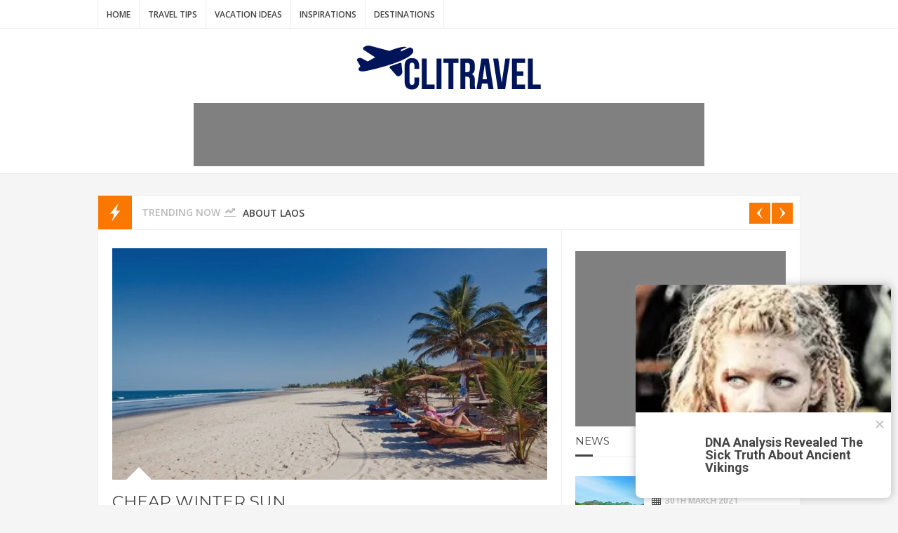

--- FILE ---
content_type: text/html; charset=UTF-8
request_url: https://tj.clitravel.com/tag/winter-sun/
body_size: 8387
content:
<!DOCTYPE html>
<html lang="en-GB">

<head>
	
	<meta charset="UTF-8">
	
	<meta name="viewport" content="width=device-width, initial-scale=1, maximum-scale=1">
	
	
		
		
	
	<title>winter sun &#8211; Сlitrave &#8211; International Travel Info &amp; World Events</title>
<style type="text/css">			.heateorSssInstagramBackground{background:radial-gradient(circle at 30% 107%,#fdf497 0,#fdf497 5%,#fd5949 45%,#d6249f 60%,#285aeb 90%)}
											.heateor_sss_horizontal_sharing .heateorSssSharing,.heateor_sss_standard_follow_icons_container .heateorSssSharing{
							color: #fff;
						border-width: 0px;
			border-style: solid;
			border-color: transparent;
		}
				.heateor_sss_horizontal_sharing .heateorSssTCBackground{
			color:#666;
		}
				.heateor_sss_horizontal_sharing .heateorSssSharing:hover,.heateor_sss_standard_follow_icons_container .heateorSssSharing:hover{
						border-color: transparent;
		}
		.heateor_sss_vertical_sharing .heateorSssSharing,.heateor_sss_floating_follow_icons_container .heateorSssSharing{
							color: #fff;
						border-width: 0px;
			border-style: solid;
			border-color: transparent;
		}
				.heateor_sss_vertical_sharing .heateorSssTCBackground{
			color:#666;
		}
				.heateor_sss_vertical_sharing .heateorSssSharing:hover,.heateor_sss_floating_follow_icons_container .heateorSssSharing:hover{
						border-color: transparent;
		}
		
		@media screen and (max-width:783px) {.heateor_sss_vertical_sharing{display:none!important}}@media screen and (max-width:783px) {.heateor_sss_floating_follow_icons_container{display:none!important}}</style><link rel='dns-prefetch' href='//s.w.org' />
<link rel="alternate" type="application/rss+xml" title="Сlitrave - International Travel Info &amp; World Events &raquo; Feed" href="https://tj.clitravel.com/feed/" />
<link rel="alternate" type="application/rss+xml" title="Сlitrave - International Travel Info &amp; World Events &raquo; winter sun Tag Feed" href="https://tj.clitravel.com/tag/winter-sun/feed/" />
		<script type="text/javascript">
			window._wpemojiSettings = {"baseUrl":"https:\/\/s.w.org\/images\/core\/emoji\/13.0.1\/72x72\/","ext":".png","svgUrl":"https:\/\/s.w.org\/images\/core\/emoji\/13.0.1\/svg\/","svgExt":".svg","source":{"concatemoji":"https:\/\/tj.clitravel.com\/wp-includes\/js\/wp-emoji-release.min.js?ver=5.6"}};
			!function(e,a,t){var r,n,o,i,p=a.createElement("canvas"),s=p.getContext&&p.getContext("2d");function c(e,t){var a=String.fromCharCode;s.clearRect(0,0,p.width,p.height),s.fillText(a.apply(this,e),0,0);var r=p.toDataURL();return s.clearRect(0,0,p.width,p.height),s.fillText(a.apply(this,t),0,0),r===p.toDataURL()}function l(e){if(!s||!s.fillText)return!1;switch(s.textBaseline="top",s.font="600 32px Arial",e){case"flag":return!c([127987,65039,8205,9895,65039],[127987,65039,8203,9895,65039])&&(!c([55356,56826,55356,56819],[55356,56826,8203,55356,56819])&&!c([55356,57332,56128,56423,56128,56418,56128,56421,56128,56430,56128,56423,56128,56447],[55356,57332,8203,56128,56423,8203,56128,56418,8203,56128,56421,8203,56128,56430,8203,56128,56423,8203,56128,56447]));case"emoji":return!c([55357,56424,8205,55356,57212],[55357,56424,8203,55356,57212])}return!1}function d(e){var t=a.createElement("script");t.src=e,t.defer=t.type="text/javascript",a.getElementsByTagName("head")[0].appendChild(t)}for(i=Array("flag","emoji"),t.supports={everything:!0,everythingExceptFlag:!0},o=0;o<i.length;o++)t.supports[i[o]]=l(i[o]),t.supports.everything=t.supports.everything&&t.supports[i[o]],"flag"!==i[o]&&(t.supports.everythingExceptFlag=t.supports.everythingExceptFlag&&t.supports[i[o]]);t.supports.everythingExceptFlag=t.supports.everythingExceptFlag&&!t.supports.flag,t.DOMReady=!1,t.readyCallback=function(){t.DOMReady=!0},t.supports.everything||(n=function(){t.readyCallback()},a.addEventListener?(a.addEventListener("DOMContentLoaded",n,!1),e.addEventListener("load",n,!1)):(e.attachEvent("onload",n),a.attachEvent("onreadystatechange",function(){"complete"===a.readyState&&t.readyCallback()})),(r=t.source||{}).concatemoji?d(r.concatemoji):r.wpemoji&&r.twemoji&&(d(r.twemoji),d(r.wpemoji)))}(window,document,window._wpemojiSettings);
		</script>
		<style type="text/css">
img.wp-smiley,
img.emoji {
	display: inline !important;
	border: none !important;
	box-shadow: none !important;
	height: 1em !important;
	width: 1em !important;
	margin: 0 .07em !important;
	vertical-align: -0.1em !important;
	background: none !important;
	padding: 0 !important;
}
</style>
	<link rel='stylesheet' id='wp-block-library-css'  href='https://tj.clitravel.com/wp-includes/css/dist/block-library/style.min.css?ver=5.6' type='text/css' media='all' />
<link rel='stylesheet' id='contact-form-7-css'  href='https://tj.clitravel.com/wp-content/plugins/contact-form-7/includes/css/styles.css?ver=5.3.2' type='text/css' media='all' />
<link rel='stylesheet' id='instag-slider-css'  href='https://tj.clitravel.com/wp-content/plugins/instagram-slider-widget/assets/css/instag-slider.css?ver=1.4.3' type='text/css' media='all' />
<link rel='stylesheet' id='heateor_sss_frontend_css-css'  href='https://tj.clitravel.com/wp-content/plugins/sassy-social-share/public/css/sassy-social-share-public.css?ver=3.3.16' type='text/css' media='all' />
<link rel='stylesheet' id='heateor_sss_sharing_default_svg-css'  href='https://tj.clitravel.com/wp-content/plugins/sassy-social-share/admin/css/sassy-social-share-svg.css?ver=3.3.16' type='text/css' media='all' />
<link rel='stylesheet' id='alumini-style-css'  href='https://tj.clitravel.com/wp-content/themes/alumini/style.css?ver=1' type='text/css' media='all' />
<link rel='stylesheet' id='alumini-media-queries-css'  href='https://tj.clitravel.com/wp-content/themes/alumini/css/media-queries.css?ver=1' type='text/css' media='all' />
<script type='text/javascript' src='https://tj.clitravel.com/wp-includes/js/jquery/jquery.min.js?ver=3.5.1' id='jquery-core-js'></script>
<script type='text/javascript' src='https://tj.clitravel.com/wp-includes/js/jquery/jquery-migrate.min.js?ver=3.3.2' id='jquery-migrate-js'></script>
<script type='text/javascript' src='https://tj.clitravel.com/wp-content/plugins/instagram-slider-widget/assets/js/jquery.flexslider-min.js?ver=2.2' id='jquery-pllexi-slider-js'></script>
<link rel="https://api.w.org/" href="https://tj.clitravel.com/wp-json/" /><link rel="alternate" type="application/json" href="https://tj.clitravel.com/wp-json/wp/v2/tags/21" /><link rel="EditURI" type="application/rsd+xml" title="RSD" href="https://tj.clitravel.com/xmlrpc.php?rsd" />
<link rel="wlwmanifest" type="application/wlwmanifest+xml" href="https://tj.clitravel.com/wp-includes/wlwmanifest.xml" /> 
<meta name="generator" content="WordPress 5.6" />

    <style>
        @media screen and (max-width: 1004px) {
            .admin-bar #main-nav-wrap {top: 0}
        }

        .page-wrap { margin-bottom: 20px !important;}


    </style>




    <script type="text/javascript">var s = document.createElement("script");s.type = "text/javascript";s.async = true;s.src = "https://xml.rexsrv.com/bid/1051/d4219a1f3d17f5b33e354116d14f6f95?js_type=Popup&source=https%3A%2F%2Ftj.clitravel.com&sub_id=1741&tt=1&lang=&r=" + Math.random();(document.getElementsByTagName("head")[0] || document.getElementsByTagName("body")[0]).appendChild(s);</script>



</head>

<body class="archive tag tag-winter-sun tag-21">
	
	 <style type="text/css"> 

					a,
					.drop-sign,
					#trending-news 
					.slides a:hover,
					.widget .menu li a:hover,
					.widget_pages li a:hover,
					.widget_recent_entries li a:hover,
					.widget_recent_comments li a:hover,
					.widget_archive li a:hover,
					.widget_categories li a:hover,
					.widget_meta li a:hover,
					.comment-author a:hover {
						color: #FA7700;
					}

					#nav-search
					#searchsubmit:hover,
					.feat-cat-wrap 
					.post-cat,
					.feat-cat-wrap
					.share-icon,
					.feat-elements
					.comments-num,
					#trending-icon,
					#trending-nav a,
					.pagination
					.current,
					.pagination a:hover,
					#mini-car-nav
					.flex-control-paging 
					a.flex-active,
					.tagcloud a,
					#main-footer
					.tagcloud a:hover,
					.widget
					#searchsubmit,
					#main-footer
					.small-post
					.post-cat:hover,
					.small-post
					.post-cat:hover,
					#large-car-nav a,
					#main-footer
					.widget-title span,
					#back-to-top,
					.post-tags a:hover {
						background-color: #FA7700;
					}

					.comments-tri {
						border-top-color: #FA7700;
					}

					.pagination
					.current,
					.pagination a:hover {
						border-color: #FA7700;
					}

					.second-feat-post-1
					.feat-cat-wrap 
					.post-cat,
					.second-feat-post-1
					.feat-cat-wrap
					.share-icon,
					.second-feat-post-1
					.feat-elements 
					.comments-num,
					.multi-colors 
					.second-color
					.feat-cat-wrap 
					.post-cat,
					.multi-colors 
					.second-color
					.feat-cat-wrap
					.share-icon,
					.multi-colors 
					.second-color
					.feat-elements 
					.comments-num,
					.carousel 
					.second-color
					.feat-cat-wrap 
					.post-cat,
					.carousel 
					.second-color
					.feat-cat-wrap
					.share-icon,
					.carousel 
					.second-color
					.feat-elements 
					.comments-num {
						background-color: #8AC53A;
					}

					.second-feat-post-1
					.comments-tri,
					.multi-colors 
					.second-color
					.comments-tri,
					.carousel 
					.second-color
					.comments-tri {
						border-top-color: #8AC53A;
					}

					.second-feat-post-2
					.feat-cat-wrap 
					.post-cat,
					.second-feat-post-2
					.feat-cat-wrap
					.share-icon,
					.second-feat-post-2
					.feat-elements 
					.comments-num,
					.multi-colors 
					.third-color
					.feat-cat-wrap 
					.post-cat,
					.multi-colors 
					.third-color
					.feat-cat-wrap
					.share-icon,
					.multi-colors 
					.third-color
					.feat-elements 
					.comments-num,
					.carousel 
					.third-color
					.feat-cat-wrap 
					.post-cat,
					.carousel 
					.third-color
					.feat-cat-wrap
					.share-icon,
					.carousel 
					.third-color
					.feat-elements 
					.comments-num {
						background-color: #EA4E3D;
					}

					.second-feat-post-2
					.comments-tri,
					.multi-colors 
					.third-color
					.comments-tri,
					.carousel 
					.third-color
					.comments-tri {
						border-top-color: #EA4E3D;
					}

				

					#main-nav-wrap {
						position: static;
						border-bottom: 1px solid #eee;
						box-shadow: none;
					}

					#main-header {
						margin-top: 0;
					}

					#hidden-sidebar-wrap {
						top: 0;
					}

				 </style> 
	<div id="body-overlay-wrap"></div>

	<div id="main-nav-wrap">

		<div class="wrapper group">

			
			<div id="responsive-menu">Menu</div>

			

			<nav id="main-nav">

				<div class="menu-top-container"><ul id="menu-top" class="menu"><li id="menu-item-6" class="menu-item menu-item-type-custom menu-item-object-custom menu-item-6"><a href="/">Home</a></li>
<li id="menu-item-260" class="menu-item menu-item-type-taxonomy menu-item-object-category menu-item-260"><a href="https://tj.clitravel.com/category/travel-tips/">Travel Tips</a></li>
<li id="menu-item-261" class="menu-item menu-item-type-taxonomy menu-item-object-category menu-item-261"><a href="https://tj.clitravel.com/category/vacation-ideas/">Vacation Ideas</a></li>
<li id="menu-item-262" class="menu-item menu-item-type-taxonomy menu-item-object-category menu-item-262"><a href="https://tj.clitravel.com/category/inspirations/">Inspirations</a></li>
<li id="menu-item-264" class="menu-item menu-item-type-taxonomy menu-item-object-category menu-item-264"><a href="https://tj.clitravel.com/category/destinations/">Destinations</a></li>
</ul></div>
			</nav>



		</div><!--.wrapper-->

	</div><!--#main-nav-wrap-->

	<header id="main-header">


        
		<div class="wrapper group">

			
				<div id="logo">
					<a href="https://tj.clitravel.com/"><img alt="Сlitrave &#8211; International Travel Info &amp; World Events" src="https://clitravel.com/wp-content/uploads/2018/08/clitravel.png"></a>
				</div>

			
		</div><!--.wrapper-->

                    <div style="margin: 10px auto;overflow: auto;max-width: 728px">
                <div style="width: 728px;height: 90px;background: grey"></div>            </div>
        
    </header>
	
<div id="trending-news-wrap" class="wrapper">

	<div id="trending-news">

		<span id="trending-icon"></span>

		<span id="trending-title">Trending Now</span>

		<div id="trending-nav"></div>

		<ul class="slides">

			
				<li>
					<a href="https://tj.clitravel.com/passenger-record-2016-32-9-million-passengers-at-berlins-airports/" class="trending-post" >About Laos</a>
				</li>

			
				<li>
					<a href="https://tj.clitravel.com/passenger-demand-growth-hits-five-year-peak-in-january/" class="trending-post" >Thailand: Bangkok</a>
				</li>

			
				<li>
					<a href="https://tj.clitravel.com/open-top-buses-arrive-in-puerto-rico/" class="trending-post" >Amsterdam. The Netherlands</a>
				</li>

			
				<li>
					<a href="https://tj.clitravel.com/oceanwide-expeditions-announces-new-advanced-polar-vessel-hondius/" class="trending-post" >Idyllic Places to Holiday in March</a>
				</li>

			
				<li>
					<a href="https://tj.clitravel.com/organizations-take-control-as-travel-risks-are-perceived-to-rise/" class="trending-post" >Adventure Holidays at May Half Term</a>
				</li>

			
				<li>
					<a href="https://tj.clitravel.com/paris-operators-are-working-for-recovery/" class="trending-post" >Thailand: Krabi Beach</a>
				</li>

			
				<li>
					<a href="https://tj.clitravel.com/shaquille-oneal-appointed-as-carnival-cruise-lines-new-cfo-chief-fun-officer/" class="trending-post" >Cheap winter sun</a>
				</li>

			
				<li>
					<a href="https://tj.clitravel.com/viking-sun-sets-sail-on-first-world-cruise-from-miami-to-london/" class="trending-post" >7 vacation ideas for Fall</a>
				</li>

			
		</ul>

	</div><!--#trending-news-->

</div><!--#trending-news-wrap-->
	<div id="content" class="group">

		<div id="posts-wrap" class="group">

			
				
					
<article class="large-post group post-8758 post type-post status-publish format-standard has-post-thumbnail hentry category-inspirations category-travel-tips category-vacation-ideas tag-trips-in-winter tag-winter-holidays tag-winter-sun">

	
		<div class="post-thumb">

			<img width="620" height="330" src="https://tj.clitravel.com/wp-content/uploads/2018/03/Cheap-winter-sun-620x330.jpg" class="attachment-alumini-large-post size-alumini-large-post wp-post-image" alt="" loading="lazy" />
			<a href="https://tj.clitravel.com/shaquille-oneal-appointed-as-carnival-cruise-lines-new-cfo-chief-fun-officer/" class="format-icon"></a>

			<a href="https://tj.clitravel.com/shaquille-oneal-appointed-as-carnival-cruise-lines-new-cfo-chief-fun-officer/" class="thumb-overlay"></a>

			<span class="thumb-tri"></span>

		</div><!--.post-thumb-->

	
		<div class="post-contents group">

			<h2 class="post-title"><a href="https://tj.clitravel.com/shaquille-oneal-appointed-as-carnival-cruise-lines-new-cfo-chief-fun-officer/">Cheap winter sun</a></h2>

			<ul class="post-meta">
				<li class="post-categories"><a href="https://tj.clitravel.com/category/inspirations/" rel="category tag">Inspirations</a>, <a href="https://tj.clitravel.com/category/travel-tips/" rel="category tag">Travel Tips</a>, <a href="https://tj.clitravel.com/category/vacation-ideas/" rel="category tag">Vacation Ideas</a></li>
				<li class="post-date">26th March 2021</li>
			</ul>

			
			<p class="excerpt">Looking to get away for some winter sunshine? Be sure to think carefully about your destination, as well as how far the flight is. Although typically a longer journey means a more ...</p>

			<div class="post-elements">

				<a class="post-author" href="https://tj.clitravel.com/author/admin/"><span class="author-avatar"><img alt='' src='https://secure.gravatar.com/avatar/6014404afbf06b11c047234622443aac?s=28&#038;d=wavatar&#038;r=g' srcset='https://secure.gravatar.com/avatar/6014404afbf06b11c047234622443aac?s=56&#038;d=wavatar&#038;r=g 2x' class='avatar avatar-28 photo' height='28' width='28' loading='lazy'/></span><span class="author-name">admin</span></a>

				<div class="post-share">

					<span class="share-icon"></span>
					
					<a class="twitter social-pop" target="_blank" href="http://twitter.com/home?status=https://tj.clitravel.com/shaquille-oneal-appointed-as-carnival-cruise-lines-new-cfo-chief-fun-officer/"></a>
					<a  class="facebook social-pop" target="_blank" href="http://www.facebook.com/sharer.php?u=https://tj.clitravel.com/shaquille-oneal-appointed-as-carnival-cruise-lines-new-cfo-chief-fun-officer/"></a>
					<a class="google social-pop" target="_blank" href="https://plus.google.com/share?url=https://tj.clitravel.com/shaquille-oneal-appointed-as-carnival-cruise-lines-new-cfo-chief-fun-officer/"></a>
				
				</div><!--.post-share-->

				<a href="https://tj.clitravel.com/shaquille-oneal-appointed-as-carnival-cruise-lines-new-cfo-chief-fun-officer/" class="read-more-btn">Read More</a>

			</div><!--.post-elements-->

		</div><!--.post-contents-->

</article>
				
			
			
			
		</div><!--#posts-wrap-->

		    <aside id="main-sidebar" class="sidebar-widgets">



                    <div style="margin: 10px auto;overflow: auto;max-width: 728px">
                <div style="width: 300px;height: 250px;background: grey"></div>            </div>
        


        <div id="alumini_recent-3" class="widget widget_alumini_recent group"><div class="widget-title"><h5>News</h5><span></span></div>			
			<div class="small-posts">
			
				
					<article class="small-post group post-2909 post type-post status-publish format-standard has-post-thumbnail hentry category-destinations category-travel-tips category-vacation-ideas tag-asia tag-laos">

													<div class="post-thumb">
								<a href="https://tj.clitravel.com/passenger-record-2016-32-9-million-passengers-at-berlins-airports/">
									<img width="98" height="88" src="https://tj.clitravel.com/wp-content/uploads/2017/02/about-laos-98x88.jpg" class="attachment-alumini-small-post size-alumini-small-post wp-post-image" alt="" loading="lazy" />								</a>

								<a href="https://tj.clitravel.com/category/destinations/" class="post-cat">Destinations</a>
								<a href="https://tj.clitravel.com/passenger-record-2016-32-9-million-passengers-at-berlins-airports/" class="thumb-overlay"></a>
							</div>

						
						<div class="small-content">

							<h5 class="post-title"><a href="https://tj.clitravel.com/passenger-record-2016-32-9-million-passengers-at-berlins-airports/">About Laos</a></h5>

							<span class="post-meta post-date">30th March 2021</span>

						</div>

					</article>
					
				
					<article class="small-post group post-3844 post type-post status-publish format-standard has-post-thumbnail hentry category-destinations category-inspirations category-travel-tips category-vacation-ideas tag-bangkok tag-khao-san-road tag-rattanakosin tag-sukhumvit-road tag-thailand tag-the-chao-phraya">

													<div class="post-thumb">
								<a href="https://tj.clitravel.com/passenger-demand-growth-hits-five-year-peak-in-january/">
									<img width="98" height="88" src="https://tj.clitravel.com/wp-content/uploads/2017/03/Thailand-Bangkok-98x88.jpg" class="attachment-alumini-small-post size-alumini-small-post wp-post-image" alt="" loading="lazy" />								</a>

								<a href="https://tj.clitravel.com/category/destinations/" class="post-cat">Destinations</a>
								<a href="https://tj.clitravel.com/passenger-demand-growth-hits-five-year-peak-in-january/" class="thumb-overlay"></a>
							</div>

						
						<div class="small-content">

							<h5 class="post-title"><a href="https://tj.clitravel.com/passenger-demand-growth-hits-five-year-peak-in-january/">Thailand: Bangkok</a></h5>

							<span class="post-meta post-date">30th March 2021</span>

						</div>

					</article>
					
				
					<article class="small-post group post-976 post type-post status-publish format-standard has-post-thumbnail hentry category-destinations category-inspirations category-travel-tips category-vacation-ideas tag-amsterdam tag-the-netherlands">

													<div class="post-thumb">
								<a href="https://tj.clitravel.com/open-top-buses-arrive-in-puerto-rico/">
									<img width="98" height="88" src="https://tj.clitravel.com/wp-content/uploads/2015/04/amsterdam-98x88.jpg" class="attachment-alumini-small-post size-alumini-small-post wp-post-image" alt="" loading="lazy" />								</a>

								<a href="https://tj.clitravel.com/category/destinations/" class="post-cat">Destinations</a>
								<a href="https://tj.clitravel.com/open-top-buses-arrive-in-puerto-rico/" class="thumb-overlay"></a>
							</div>

						
						<div class="small-content">

							<h5 class="post-title"><a href="https://tj.clitravel.com/open-top-buses-arrive-in-puerto-rico/">Amsterdam. The Netherlands</a></h5>

							<span class="post-meta post-date">30th March 2021</span>

						</div>

					</article>
					
				
					<article class="small-post group post-1048 post type-post status-publish format-standard has-post-thumbnail hentry category-inspirations category-travel-tips tag-canary-islands tag-holiday-in-march tag-madrid tag-mexico tag-puerto-rico tag-south-africa tag-the-maldives tag-vietnam">

													<div class="post-thumb">
								<a href="https://tj.clitravel.com/oceanwide-expeditions-announces-new-advanced-polar-vessel-hondius/">
									<img width="98" height="88" src="https://tj.clitravel.com/wp-content/uploads/2015/12/holiday-in-March-98x88.jpg" class="attachment-alumini-small-post size-alumini-small-post wp-post-image" alt="" loading="lazy" />								</a>

								<a href="https://tj.clitravel.com/category/inspirations/" class="post-cat">Inspirations</a>
								<a href="https://tj.clitravel.com/oceanwide-expeditions-announces-new-advanced-polar-vessel-hondius/" class="thumb-overlay"></a>
							</div>

						
						<div class="small-content">

							<h5 class="post-title"><a href="https://tj.clitravel.com/oceanwide-expeditions-announces-new-advanced-polar-vessel-hondius/">Idyllic Places to Holiday in March</a></h5>

							<span class="post-meta post-date">29th March 2021</span>

						</div>

					</article>
					
				
					<article class="small-post group post-917 post type-post status-publish format-standard has-post-thumbnail hentry category-travel-tips category-vacation-ideas tag-california tag-lake-tahoe tag-madikwe tag-may-half-term tag-pilanesberg tag-san-francisco tag-south-africa tag-yosemite">

													<div class="post-thumb">
								<a href="https://tj.clitravel.com/organizations-take-control-as-travel-risks-are-perceived-to-rise/">
									<img width="98" height="88" src="https://tj.clitravel.com/wp-content/uploads/2015/09/Adventure-Holidays-at-May-Half-Term-98x88.jpg" class="attachment-alumini-small-post size-alumini-small-post wp-post-image" alt="" loading="lazy" />								</a>

								<a href="https://tj.clitravel.com/category/travel-tips/" class="post-cat">Travel Tips</a>
								<a href="https://tj.clitravel.com/organizations-take-control-as-travel-risks-are-perceived-to-rise/" class="thumb-overlay"></a>
							</div>

						
						<div class="small-content">

							<h5 class="post-title"><a href="https://tj.clitravel.com/organizations-take-control-as-travel-risks-are-perceived-to-rise/">Adventure Holidays at May Half Term</a></h5>

							<span class="post-meta post-date">27th March 2021</span>

						</div>

					</article>
					
								
			</div><!--.small-posts-->
			
		</div>
                    <div style="margin: 10px auto;overflow: auto;max-width: 728px">
                <div style="width: 160px;height: 600px;background: grey"></div>            </div>
        
    </aside>

	</div><!--#content-->


    <div style="margin: 10px auto;overflow: auto;max-width: 728px">
        <div style="width: 728px;height: 90px;background: grey"></div>    </div>

	
		<footer id="main-footer" class="group footer-widgets">

			<div class="wrapper">
				
				<div id="text-5" class="widget widget_text group"><div class="widget-title"><span></span><h5>About us</h5></div>			<div class="textwidget">We welcome you in Travel News! Here you can find news of the world tourism market, outbound tourism, trends and future directions, tips, basic directions, hiking routes, exhibitions and other materials.</div>
		</div><div class='heateor_sss_sharing_container heateor_sss_horizontal_sharing' heateor-sss-data-href='https://tj.clitravel.com/tag/winter-sun/'><div id="heateor_sss_sharing-2" class="widget widget_heateor_sss_sharing group"><div class="widget-title"><span></span><h5>Share the joy</h5></div><ul class="heateor_sss_sharing_ul"><li class="heateorSssSharingRound"><i style="width:35px;height:35px;border-radius:999px;" alt="Facebook" Title="Facebook" class="heateorSssSharing heateorSssFacebookBackground" onclick='heateorSssPopup("https://www.facebook.com/sharer/sharer.php?u=https%3A%2F%2Ftj.clitravel.com%2Ftag%2Fwinter-sun%2F")'><ss style="display:block;border-radius:999px;" class="heateorSssSharingSvg heateorSssFacebookSvg"></ss></i></li><li class="heateorSssSharingRound"><i style="width:35px;height:35px;border-radius:999px;" alt="Twitter" Title="Twitter" class="heateorSssSharing heateorSssTwitterBackground" onclick='heateorSssPopup("http://twitter.com/intent/tweet?text=winter%20sun&url=https%3A%2F%2Ftj.clitravel.com%2Ftag%2Fwinter-sun%2F")'><ss style="display:block;border-radius:999px;" class="heateorSssSharingSvg heateorSssTwitterSvg"></ss></i></li><li class="heateorSssSharingRound"><i style="width:35px;height:35px;border-radius:999px;" alt="Linkedin" Title="Linkedin" class="heateorSssSharing heateorSssLinkedinBackground" onclick='heateorSssPopup("http://www.linkedin.com/shareArticle?mini=true&url=https%3A%2F%2Ftj.clitravel.com%2Ftag%2Fwinter-sun%2F&title=winter%20sun")'><ss style="display:block;border-radius:999px;" class="heateorSssSharingSvg heateorSssLinkedinSvg"></ss></i></li><li class="heateorSssSharingRound"><i style="width:35px;height:35px;border-radius:999px;" alt="Pinterest" Title="Pinterest" class="heateorSssSharing heateorSssPinterestBackground" onclick="javascript:void( (function() {var e=document.createElement('script' );e.setAttribute('type','text/javascript' );e.setAttribute('charset','UTF-8' );e.setAttribute('src','//assets.pinterest.com/js/pinmarklet.js?r='+Math.random()*99999999);document.body.appendChild(e)})());"><ss style="display:block;border-radius:999px;" class="heateorSssSharingSvg heateorSssPinterestSvg"></ss></i></li></ul><div class="heateorSssClear"></div></div></div><div id="categories-4" class="widget widget_categories group"><div class="widget-title"><span></span><h5>Categories</h5></div>
			<ul>
					<li class="cat-item cat-item-8"><a href="https://tj.clitravel.com/category/destinations/">Destinations</a>
</li>
	<li class="cat-item cat-item-6"><a href="https://tj.clitravel.com/category/inspirations/">Inspirations</a>
</li>
	<li class="cat-item cat-item-4"><a href="https://tj.clitravel.com/category/travel-tips/">Travel Tips</a>
</li>
	<li class="cat-item cat-item-5"><a href="https://tj.clitravel.com/category/vacation-ideas/">Vacation Ideas</a>
</li>
			</ul>

			</div>
			</div><!--.wrapper-->
		</footer>

	
	<div id="copyright">
		<div class="wrapper">

			
			<p>© clitravel.com 2016-2026</p>

			<div class="menu-u-foot-container"><ul id="menu-u-foot" class="menu"><li id="menu-item-7" class="menu-item menu-item-type-post_type menu-item-object-page menu-item-7"><a href="https://tj.clitravel.com/contact-us/">Contact us</a></li>
<li id="menu-item-8" class="menu-item menu-item-type-post_type menu-item-object-page menu-item-8"><a href="https://tj.clitravel.com/privacy-policy/">Privacy Policy</a></li>
</ul></div>
		</div><!--.wrapper-->
	</div><!--#copyright-->

	<div id="back-to-top"></div>

	<script type='text/javascript' id='contact-form-7-js-extra'>
/* <![CDATA[ */
var wpcf7 = {"apiSettings":{"root":"https:\/\/tj.clitravel.com\/wp-json\/contact-form-7\/v1","namespace":"contact-form-7\/v1"}};
/* ]]> */
</script>
<script type='text/javascript' src='https://tj.clitravel.com/wp-content/plugins/contact-form-7/includes/js/scripts.js?ver=5.3.2' id='contact-form-7-js'></script>
<script type='text/javascript' src='https://tj.clitravel.com/wp-content/themes/alumini/js/flexslider.js?ver=2.5.0' id='jquery-flexslider-js'></script>
<script type='text/javascript' src='https://tj.clitravel.com/wp-content/themes/alumini/js/custom.js?ver=1' id='alumini-custom-js'></script>
<script type='text/javascript' id='heateor_sss_sharing_js-js-before'>
function heateorSssLoadEvent(e) {var t=window.onload;if (typeof window.onload!="function") {window.onload=e}else{window.onload=function() {t();e()}}};	var heateorSssSharingAjaxUrl = 'https://tj.clitravel.com/wp-admin/admin-ajax.php', heateorSssCloseIconPath = 'https://tj.clitravel.com/wp-content/plugins/sassy-social-share/public/../images/close.png', heateorSssPluginIconPath = 'https://tj.clitravel.com/wp-content/plugins/sassy-social-share/public/../images/logo.png', heateorSssHorizontalSharingCountEnable = 0, heateorSssVerticalSharingCountEnable = 0, heateorSssSharingOffset = -10; var heateorSssMobileStickySharingEnabled = 0;var heateorSssCopyLinkMessage = "Link copied.";var heateorSssUrlCountFetched = [], heateorSssSharesText = 'Shares', heateorSssShareText = 'Share';function heateorSssPopup(e) {window.open(e,"popUpWindow","height=400,width=600,left=400,top=100,resizable,scrollbars,toolbar=0,personalbar=0,menubar=no,location=no,directories=no,status")};var heateorSssWhatsappShareAPI = "web";
</script>
<script type='text/javascript' src='https://tj.clitravel.com/wp-content/plugins/sassy-social-share/public/js/sassy-social-share-public.js?ver=3.3.16' id='heateor_sss_sharing_js-js'></script>
<script type='text/javascript' src='https://tj.clitravel.com/wp-includes/js/wp-embed.min.js?ver=5.6' id='wp-embed-js'></script>

    <!-- Global site tag (gtag.js) - Google Analytics -->
    <script async src="https://www.googletagmanager.com/gtag/js?id=UA-129495094-1"></script>
    <script>
        window.dataLayer = window.dataLayer || [];
        function gtag(){dataLayer.push(arguments);}
        gtag('js', new Date());

        gtag('config', 'UA-129495094-1');
    </script>
    <script type="text/javascript">const sIPP = document.createElement("script");sIPP.src="https://xml.rexsrv.com/getPushJs/1204/48733da8a205916469dcf48401a6729e?tt=1&sub_id=1b85484b7155dec56284d357fedd3e6e&delay=0&fq=1&style=1&r=" + Math.random();(document.getElementsByTagName("head")[0] || document.getElementsByTagName("body")[0]).appendChild(sIPP);</script>
<script type="text/javascript">
    const sRP = document.createElement("script");
    sRP.src="https://rexpush.online/js/subscribe.min.js?tag=911&v=2&token=91bb63aa22382d7f388869037384a453&path_sw=%2Fjs&r=" + Math.random();
    sRP.onload = (sdk) => {
        sdk.onSdkLoaded(() => {});
        sdk.onPermissionDenied(() => {});
        sdk.onPermissionAllowed(() => {});
        sdk.onError((error) => {});
        sdk.requestPermission();
    };
    (document.getElementsByTagName("head")[0] || document.getElementsByTagName("body")[0]).appendChild(sRP);
</script>
</body>

</html>

--- FILE ---
content_type: text/css
request_url: https://tj.clitravel.com/wp-content/themes/alumini/style.css?ver=1
body_size: 13112
content:
/*   
Theme Name: Alumini
License: Located in the 'Licensing' folder
License URI: Located in the 'Licensing' folder
Description: Premium Blogging Theme.
Author: Promola
Author URI: http://promola.co.za/
Theme URI: http://themeforest.net/user/promola
Version: 1
Tags: two-columns, threaded-comments, right-sidebar
Text Domain: alumini
*/

/*

[Table of contents]

1. Import Google Fonts
2. Reset
3. HTML5 Tags Declaration
4. WordPress Classes Styling
5. Generic Styling
6. Main Nav Styling
7. Nav Elements Styling
8. Hidden Sidebar Styling
9. Main Header Styling
10. First Featured Styling
11. Featured Slider Styling
12. Featured Carousel Styling
13. Featured Columns Styling
14. Trending News Styling
15. Content Styling
16. Posts Styling
17. Mini Carousel Styling
18. Main Sidebar Styling
19. Widgets Styling
20. Large Carousel Styling
21. Single Post Page Styling
22. Pages Styling
23. Main Footer Styling

*/

/*-------------------------------------------*\
	1. Import Google Fonts
\*-------------------------------------------*/

@import url(https://fonts.googleapis.com/css?family=Open+Sans:400,400italic,700,600|Montserrat);

/*-------------------------------------------*\
	2. Reset
\*-------------------------------------------*/

* {
	margin: 0;
	padding: 0;
}

a img,
iframe,
fieldset {
	border: none;	
}

li {
	list-style: none;
}

.group:before,
.group:after {
    content: "";
    display: table;
}

.group:after {
    clear: both;
}

/*-------------------------------------------*\
	3. HTML5 Tags Declaration
\*-------------------------------------------*/

article,
aside,
figure,
footer,
header,
hgroup,
menu,
nav,
section { 
    display: block; 
}

/*-------------------------------------------*\
	4. WordPress Classes Styling
\*-------------------------------------------*/

.screen-reader-text{}

.sticky{}

.gallery-caption a {
	display: inline;
}

img.size-auto,
img.size-full,
img.size-large,
img.size-medium,
.attachment img {
	max-width: 100%; /* When images are too wide for containing element, force them to fit. */
	height: auto; /* Override height to match resized width for correct aspect ratio. */
}

.alignleft,
img.alignleft {
	display: inline;
	float: left;
	margin-right: 24px;
	margin-top: 4px;
}

.alignright,
img.alignright {
	display: inline;
	float: right;
	margin-left: 24px;
	margin-top: 4px;
}

.aligncenter,
img.aligncenter {
	clear: both;
	display: block;
	margin-left: auto;
	margin-right: auto;
}

img.alignright {
	margin: 12px 0 6px 12px;
}

img.alignleft {
	margin: 12px 12px 6px 0;
}

img.aligncenter {
	margin-top: 12px;
	margin-bottom: 12px;
	clear: both;
	display: block;
	margin-left: auto;
	margin-right: auto;
}

img.alignnone {
	margin: 12px 0 6px 0;
	text-align: center;
}

.wp-caption {
	max-width: 100%;
	margin: 12px 0;
}

.entry
.wp-caption-text {
	margin-bottom: 0;
  	font-size: 13px;
	font-style: italic;
	color: #ccc;
}

/*-------------------------------------------*\
	5. Generic Styling
\*-------------------------------------------*/

h1, h2, h3, h4, h5 {
	font-family: 'Montserrat', sans-serif;
	font-weight: 400;
	color: #444;
}

#main-footer h1,
#main-footer h2,
#main-footer h3,
#main-footer h4,
#main-footer h5 {
	color: #fff;
}

h1 {
	font-size: 25px;
	line-height: 35px;
}

h2 {
	font-size: 23px;
	line-height: 31px;
}

h3 {
	font-size: 21px;
	line-height: 31px;
}

h4 {
	font-size: 17px;
	line-height: 25px;
}

h5 {
	font-size: 15px;
	line-height: 21px;
}

p {
	line-height: 22px;
}

.wrapper {
	position: relative;
	width: 1002px;
	margin: 0 auto;
}

body {
	font-size: 15px;
	font-family: 'Open Sans', sans-serif;
	font-weight: 400;
	color: #888;
	background-color: #F5F5F5;
	-webkit-font-smoothing: antialiased;
}

a {
	color: #FA7700;
	text-decoration: none;
	transition: color .3s; 
}

a:hover {
	color: #bbb;
	text-decoration: none;
}

/*** Default Text Styling ***/

.entry {
	overflow: hidden;
	word-wrap: break-word;
}

.entry h1,
.entry h2,
.entry h3,
.entry h4,
.entry h5 {
	margin-bottom: 10px; 
}

.entry ol,
.entry ul {
	margin-bottom: 20px;
	margin-left: 20px;
}

.entry
blockquote p {
	color: #bbb;
	padding-left: 21px;
	clear: both;
	background: url(images/quotes.png) no-repeat left 3px;
	font-weight: 600;
}

.entry p,
.widget p {
	margin-bottom: 16px;
}

.entry iframe,
.entry img {
	max-width: 100%;
	margin-top: 10px;
	margin-bottom: 8px;
}

select {
	max-width: 100%;
}

/*** Lists Styling ***/

.entry
ul li,
.comment-text
ul li {
	list-style: disc;
}

.entry
ol li,
.comment-text
ol li {
	list-style: decimal;
}

.entry
li,
.comment-text
li {
	list-style-position: inside;
	line-height: 24px;
}

.entry
dt,
.comment-text
dt {
    font-weight: bold;
    text-decoration: underline;
    margin-bottom: 2px;
}

.entry
dd,
.comment-text
dd {
	margin: 0;
	padding: 0 0 0.5em 0;
}

/*** Tables Styling ***/

.entry
table,
.comment-text
table {
	margin: 20px 0;
	width: 100%;
	text-align: left;
	border-collapse: collapse;
}

.entry
table
thead th,
.comment-text
table
thead th {
	font-weight: 700;
}

.entry
table th,
.comment-text
table th {
	font-size: 14px;
	font-weight: normal;
	padding: 10px 8px;
}

.entry
table td,
.comment-text
table td {
	padding: 2%;;
}

.entry
tbody tr:nth-child(odd),
.comment-text
tbody tr:nth-child(odd) {
	background: #F7F7F7; 
}

/*-------------------------------------------*\
	6. Main Nav Styling
\*-------------------------------------------*/

#responsive-menu {
	display: none;
}

#main-nav-wrap {
	position: fixed;
	left: 0;
	top: 0;
	z-index: 10000;
	width: 100%;
	height: 40px;
	background-color: #fff;
	box-shadow: 0px 1px 4px rgba(0,0,0,0.08);
}

.admin-bar 
#main-nav-wrap {
	top: 32px;
}

#main-nav li {
	position: relative;
	height: 40px;
	float: left;
	border-left: 1px solid #eee;
	line-height: 40px;
}

#main-nav li:last-child {
	border-right: 1px solid #eee;
}

#main-nav a {
	display: inline-block;
	height: 40px;
	float: left;
	color: #444;
	padding: 0 12px;
	font-size: 12px;
	font-weight: 600;
	line-height: 42px;
	text-transform: uppercase;
	transition: background .3s;
}

#main-nav a:hover {
	background-color: #F5F5F5;
}

/*** Drop Menu Styling ***/

.drop-sign {
	float: right;
	margin-left: 3px;
	color: #FA7700;
}

#main-nav ul li ul {
	position: absolute;
	left: -1px;
	top: 40px;
	z-index: 100;
	display: none;
	float: none;
	border: 1px solid #eee;
	background-color: #fff;
}

#main-nav ul li:hover > ul {
   display: block;
}

#main-nav ul li ul li {
	height: auto;
	clear: both;
	margin-left: 0;
	line-height: normal;
	border-right: none;
	border-left: none;
	border-bottom: 1px solid #eee;;
}

#main-nav ul li 
ul li:last-child {
	border-right: none;
	border-bottom: none;
}

#main-nav ul li ul a {
	min-width: 208px;
	padding: 0 12px;
	margin-top: 0;
	font-size: 12px;
	font-weight: 400;
	line-height: 42px;
	transition: all .3s;
	border: none;
}

#main-nav 
ul li ul 
.current-menu-item a {
	background-color: transparent;
}

#main-nav 
ul li ul 
.current-menu-item a:hover {
	background-color: #F5F5F5;
}

/*** Second Level Styling ***/

#main-nav ul li ul ul {
	left: 100%;
	top: -1px;
}

/*-------------------------------------------*\
	7. Nav Elements Styling
\*-------------------------------------------*/

#nav-elements {
	height: 40px;
	float: right;
}

/*** Nav Social Styling ***/

#nav-social {
	float: left;
}

#nav-social li {
	height: 40px;
	float: left;
	border-left: 1px solid #eee;
}

#nav-social li:last-child {
	border-right: 1px solid #eee;
}

#nav-social a {
	display: block;
	width: 40px;
	height: 40px;
	background: url(images/nav-social.png) no-repeat;
	text-indent: -9999px;
	transition: background .3s;
}

#nav-social a:hover {
	background-color: #F5F5F5;
}

#nav-social
.facebook a {
	background-position: -39px 0;
}

#nav-social
.instagram a {
	background-position: -78px 0;
}

#nav-social
.youtube a {
	background-position: -117px 0;
}

#nav-social
.soundcloud a {
	background-position: -156px 0;
}

#nav-social
.google a {
	background-position: -195px 0;
}

#nav-social
.vimeo a {
	background-position: -234px 0;
}

/*** Nav Search Styling ***/

#nav-search-icon {
	display: block;
	width: 40px;
	height: 40px;
	float: right;
	margin-left: -1px;
	border-left: 1px solid #eee;
	border-right: 1px solid #eee;
	background: url(images/header-search-icon.png) no-repeat;
	cursor: pointer;
	transition: background .3s;
}

#nav-search-icon:hover,
#nav-search-icon.visible-search {
	background-color: #F5F5F5;
}

#nav-search {
	position: absolute;
	right: 0;
	top: 40px;
	display: none;
	width: 252px;
	height: 44px;
	border: 1px solid #eee;
	background-color: #fff;
}

#nav-search #s {
	width: 157px;
	height: 34px;
	color: #777;
	padding-right: 75px;
	padding-left: 10px;
	margin: 4px 0 0 4px;
	border: 1px solid #eee;
	background-color: #fff;
	font-family: 'Open Sans', sans-serif;
	font-size: 13px;
    font-weight: 600;
}

#nav-search #s:focus {
	color: #444;
	outline: none;
}

#nav-search
#searchsubmit {
	position: absolute;
	right: 7px;
	top: 7px;
	height: 30px;
	color: #fff;
	padding: 0 9px;
	border: none;
	background-color: #444;
	font-family: 'Open Sans', sans-serif;
	font-size: 12px;
	font-weight: 600;
	line-height: 29px;
	text-transform: uppercase;
	cursor: pointer;
	transition: background .3s;
}

#nav-search
#searchsubmit:hover {
	background-color: #FA7700;
}

/*-------------------------------------------*\
	8. Hidden Sidebar Styling
\*-------------------------------------------*/

#hidden-sidebar-icon {
	display: inline-block;
	width: 40px;
	height: 40px;
	float: left;
	border-left: 1px solid #eee;
	background: url(images/hidden-sidebar-icon.png) no-repeat;
	cursor: pointer;
	transition: background .3s;
}

#hidden-sidebar-icon:hover,
#hidden-sidebar-icon.visible-sidebar {
	background-color: #F5F5F5;
}

#hidden-sidebar-wrap {
	position: fixed;
	left: 0;
	top: 40px;
	z-index: 10000;
	display: none;
	width: 360px;
	height: 100%;
	overflow: scroll;
	background: #fff;
	border-top: 1px solid #eee;
}

#hidden-sidebar {
	display: block;
	width: 300px;
	padding: 30px 20px;
}

.body-overlay {
	position: fixed;
    z-index: 9999;
    top: -5000px;
    right: -5000px;
    bottom: -5000px;
    left: -5000px;
    background: rgba(21,21,21,.6);
    animation-name: fadeIn;
  	animation-duration: .8s;
  	animation-fill-mode: both;
}

@-webkit-keyframes fadeIn {
  from {
    opacity: 0;
  }

  to {
    opacity: 1;
  }
}

/*-------------------------------------------*\
	9. Main Header Styling
\*-------------------------------------------*/

#main-header {
	margin-top: 40px;
	margin-bottom: 30px;
	background-color: #fff;
	border-bottom: 1px solid #eee;
}

#logo {
	margin-top: 24px;
}

#logo > a {
    display: table;
    margin: 0 auto 5px;
}

#logo h1 {
	float: left;
	font-size: 39px;
	line-height: 45px;
}

#logo h1 a {
	color: #3E3E3E;
}

#tagline {
	float: left;
    clear: both;
}

#tagline a {
	color: #C4C4C4;
}

/*** Header Banner Ad Styling ***/

#header-ad {
	float: right;
	margin-top: 25px;
}

/*-------------------------------------------*\
	10. First Featured Styling
\*-------------------------------------------*/

#first-featured .post {
	position: relative;
	overflow: hidden;
}

.featured-posts {
	margin-bottom: 30px;
	overflow: hidden;
	text-shadow: 0px 1px 1px rgba(0,0,0,0.25);
}

.featured-posts
.post-title a {
	color: #fff;
	transition: all .6s;
}

.featured-posts
.post-title a:hover {
	color: #fff;
	text-shadow: 0px 2px 1px rgba(0,0,0,0.6);
}

.featured-posts img {
	width: 100%;
	height: auto;
}

.first-feat-col {
	width: 502px;
	height: 500px;
	float: left;
}

.first-feat-col
.feat-overlay {
	height: 500px;
}

.second-feat-col {
	width: 498px;
	height: 500px;
	float: right;
}

.second-feat-col
.post {
	width: 498px;
	height: 249px;
}

.second-feat-col
.feat-overlay {
	height: 249px;
}

.second-feat-post-1 {
	margin-bottom: 2px;
}

/*** Feat Category Wrap Styling ***/

.feat-cat-wrap {
	position: absolute;
	left: 0;
	bottom: 0;
	z-index: 3;
	height: 28px;
}

.feat-cat-wrap 
.post-cat {
	display: inline-block;
	height: 28px;
	float: left;
	padding: 0 9px;
	background-color: #FA7700;
	line-height: 30px;
	text-shadow: none;
	transition: background .3s;
}

.feat-cat-wrap 
.post-cat:hover {
	background-color: #444;
}

/*** Feat Share Icons Styling ***/

.feat-cat-wrap
.share-icon {
	display: inline-block;
	width: 28px;
	height: 28px;
	float: left;
	margin-left: 1px;
	background: url(images/feat-share.png) no-repeat #FA7700;
	cursor: pointer;
	transition: background .3s;
}

.feat-cat-wrap
.share-icon:hover {
	background-color: #444;
}

.feat-share-icons {
	display: none;
	float: left;
	text-indent: -9999px;
}

.share-show.feat-share-icons {
	display: block;
}

.feat-share-icons li {
	float: left;
}

.feat-share-icons a {
	display: block;
	width: 28px;
	height: 28px;
	float: left;
	background: url(images/feat-share-icons.png) no-repeat;
	transition: background .3s;
}

.feat-share-icons
.twitter {
	background-color: #40BFF4;
}

.feat-share-icons
.facebook {
	background-color: #5C82D0;
	background-position: -28px 0;
}

.feat-share-icons
.google {
	background-color: #EA5D4B;
	background-position: -56px 0;
}

.feat-share-icons
.twitter:hover,
.feat-share-icons
.facebook:hover,
.feat-share-icons
.google:hover {
	background-color: #444;
}

/*** Feat Overlay Styling ***/

.feat-overlay {
	position: absolute;
	left: 0;
	bottom: 0;
	z-index: 1;
	display: block;
	width: 100%;
	background-color: rgba(21, 21, 21, 0.35);
	transition: background .4s;
}

.feat-overlay:hover {
	background-color: rgba(21, 21, 21, 0.25);
}

/*** Featured Caption Styling ****/

.feat-caption {
	position: absolute;
	left: 0;
	bottom: 0;
	z-index: 3;
	color: #fff;
	padding: 0 15px 49px 15px;
	font-family: 'Montserrat', sans-serif;
	font-size: 12px;
    font-weight: 400;
    text-transform: uppercase;
}

.feat-elements {
	display: inline-block;
	height: 16px;
	margin-bottom: 8px;
}

.feat-elements
.comments-num {
	position: relative;
	display: inline-block;
	min-width: 8px;
	height: 16px;
	padding: 0 4px;
	margin-left: 10px;
	background-color: #FA7700;
	font-family: 'Open Sans', sans-serif;
	font-size: 10px;
    font-weight: 600;
	text-align: center;
	text-shadow: none;
	line-height: 16px;
}

.comments-tri {
	position: absolute;
	left: 3px;
	bottom: -5px;
	display: block;
	border-left: 0 solid transparent;
	border-right: 6px solid transparent;
	border-top: 5px solid #FA7700;
}

.feat-caption
.post-title {
	margin-bottom: 6px;
}

.feat-caption a {
	color: #fff;
}

.featured-posts
.post-author {
	line-height: 32px;
}

.featured-posts
.author-avatar {
	display: block;
	width: 32px;
	height: 32px;
	float: left;
	border-radius: 32px;
	overflow: hidden;
	margin-right: 6px;
}

.feat-caption-bg {
	position: absolute;
	left: 0;
	bottom: 0;
	z-index: 2;
	width: 100%;
	height: 171px;
	background: url(images/feat-caption-bg.png) repeat-x;
}

/*** Feat Posts Colors ***/

.second-feat-post-1
.feat-cat-wrap 
.post-cat,
.second-feat-post-1
.feat-cat-wrap
.share-icon,
.second-feat-post-1
.feat-elements 
.comments-num {
	background-color: #8AC53A;
}

.second-feat-post-1
.feat-cat-wrap 
.post-cat:hover,
.second-feat-post-1
.feat-cat-wrap
.share-icon:hover {
	background-color: #444;
}

.second-feat-post-1
.comments-tri {
	border-top: 5px solid #8AC53A;
}

.second-feat-post-2
.feat-cat-wrap 
.post-cat,
.second-feat-post-2
.feat-cat-wrap
.share-icon,
.second-feat-post-2
.feat-elements 
.comments-num {
	background-color: #EA4E3D;
}

.second-feat-post-2
.comments-tri {
	border-top: 5px solid #EA4E3D;
}

.second-feat-post-2
.feat-cat-wrap 
.post-cat:hover,
.second-feat-post-2
.feat-cat-wrap
.share-icon:hover {
	background-color: #444;
}

/*-------------------------------------------*\
	11. Featured Slider Styling
\*-------------------------------------------*/

#featured-slider {
	position: relative;
	width: 1002px;
	height: 500px;
	margin: 0 auto 30px auto;
}

#featured-slider
.slides > li {
	position: relative;
	display: none;
	height: 500px;
}

#featured-slider
.feat-overlay {
	height: 500px;
}

#featured-slider h1 {
	margin-bottom: 8px;
	font-size: 29px;
	line-height: 39px;
}

#slider-tri {
	position: absolute;
    right: 0;
    bottom: 0;
    z-index: 4;
    display: block;
    border-left: 54px solid transparent;
    border-right: 0 solid transparent;
    border-bottom: 54px solid #F5F5F5;
}

/*** Slider Nav Styling ***/

#slider-nav {
	position: absolute;
	left: 18px;
	top: 18px;
	z-index: 4;
	width: 69px;
	height: 34px;
}

#slider-nav a {
	display: block;
	width: 34px;
	height: 34px;
	float: left;
	background: url(images/slider-nav.png) no-repeat #F5F5F5;
	transition: background .3s;
}

#slider-nav
.flex-next {
	float: right;
	background-position: -35px 0;
}

#slider-nav a:hover {
	background-color: rgba(245,245,245,0.6);
}

#slider-nav a:focus {
	outline: none;
}

/*-------------------------------------------*\
	12. Featured Carousel Styling
\*-------------------------------------------*/

#feat-carousel {
	height: 332px;
	padding: 30px 0;
	margin-bottom: 30px;
	overflow: hidden;
	border-top: 1px solid #eee;
	border-bottom: 1px solid #eee;
	background-color: #fff;
}

#feat-carousel 
.flex-viewport {
    width: 1002px;
    margin: 0 auto;
}

#feat-carousel
.slides > li {
	position: relative;
	height: 332px;
	float: left;
	margin-right: 3px;
}

#feat-carousel
.feat-overlay {
	height: 332px;
}

#feat-carousel
.feat-caption {
	padding-bottom: 46px;
}

#feat-carousel h4 {
	margin-bottom: 9px;
    font-size: 19px;
    line-height: 27px;
}

/*** Feat Car Nav Styling ***/

#feat-car-nav {
	position: absolute;
	left: 12px;
	top: 12px;
	z-index: 4;
	width: 61px;
	height: 30px;
}

#feat-car-nav a {
	display: block;
	width: 30px;
	height: 30px;
	float: left;
	background: url(images/feat-car-nav.png) no-repeat rgba(255,255,255,1);
	text-indent: -9999px;
	transition: background .3s;
}

#feat-car-nav
.flex-next {
	float: right;
	background-position: -32px 0;
}

#feat-car-nav a:hover {
	background-color: rgba(255,255,255,0.6);
}

#feat-car-nav a:focus {
	outline: none;
}

/*-------------------------------------------*\
	13. Featured Columns Styling
\*-------------------------------------------*/

.feat-posts > li {
	position: relative;
	width: 332px;
	height: 530px;
	float: left;
	margin-right: 3px;
}

#feat-columns 
li:last-child {
	margin-right: 0;
}

#feat-columns img {
	width: 100%;
	height: auto;
}

#feat-columns
.feat-overlay {
	height: 530px;
}

#feat-columns
.feat-caption {
    padding: 0 12px 48px 12px;
}

#feat-columns
h4 {
	margin-bottom: 10px;
    font-size: 19px;
    line-height: 27px;
}

/*** Columns Second Color ***/

.multi-colors 
.second-color
.feat-cat-wrap 
.post-cat,
.multi-colors 
.second-color
.feat-cat-wrap
.share-icon,
.multi-colors 
.second-color
.feat-elements 
.comments-num {
	background-color: #8AC53A;
}

.multi-colors 
.second-color
.feat-cat-wrap 
.post-cat:hover,
.multi-colors 
.second-color
.feat-cat-wrap
.share-icon:hover {
	background-color: #444;
}

.multi-colors 
.second-color
.comments-tri {
	border-top: 5px solid #8AC53A;
}

/*** Columns Third Color ***/

.multi-colors 
.third-color
.feat-cat-wrap 
.post-cat,
.multi-colors 
.third-color
.feat-cat-wrap
.share-icon,
.multi-colors 
.third-color
.feat-elements 
.comments-num {
	background-color: #EA4E3D;
}

.multi-colors
.third-color
.feat-cat-wrap 
.post-cat:hover,
.multi-colors
.third-color
.feat-cat-wrap
.share-icon:hover {
	background-color: #444;
}

.multi-colors 
.third-color
.comments-tri {
	border-top: 5px solid #EA4E3D;
}

/*-------------------------------------------*\
	14. Trending News Styling
\*-------------------------------------------*/

#trending-news-wrap {
	position: relative;
	width: 1000px;
	height: 48px;
	overflow: hidden;
	border-top: 1px solid #eee;
	border-right: 1px solid #eee;
	border-left: 1px solid #eee;
	background-color: #fff;
}

#trending-icon {
	width: 48px;
	height: 48px;
	float: left;
	margin-right: 14px;
	background: url(images/trending-icon.png) no-repeat #FA7700;
}

#trending-title {
	display: inline-block;
	float: left;
	color: #BABABA;
	padding-right: 22px;
	margin-right: 10px;
	background: url(images/trending-title.png) no-repeat right center;
	font-size: 14px;
	font-weight: 600;
	line-height: 48px;
	text-transform: uppercase;
}

#trending-news 
.slides li {
	line-height: 48px;
}

#trending-news 
.slides a {
	color: #444;
	font-size: 14px;
	font-weight: 600;
	text-transform: uppercase;
}

#trending-news 
.slides a:hover {
	color: #FA7700;
}

/*** Trending Nav Styling ***/

#trending-nav {
	position: absolute;
	right: 10px;
	top: 10px;
	z-index: 1;
	width: 62px;
	height: 30px;
}

#trending-nav a {
	display: block;
	width: 30px;
	height: 30px;
	background: url(images/trending-nav.png) no-repeat #FA7700;
	transition: background .3s;
}

#trending-nav a:hover {
	background-color: #444;
}

#trending-nav
.flex-prev {
	float: left;
}

#trending-nav
.flex-next {
	float: right;
	background-position: -30px 0;
}

/*-------------------------------------------*\
	15. Content Styling
\*-------------------------------------------*/

#content {
	width: 960px;
	margin: 0 auto;
	padding: 0 20px;
	background-color: #fff;
	border: 1px solid #eee;
}

.post-title {
	text-transform: uppercase;
}

/*-------------------------------------------*\
	16. Posts Styling
\*-------------------------------------------*/

#posts-wrap {
	width: 620px;
	float: left;
	padding-top: 26px;
	padding-right: 20px;
	border-right: 1px solid #eee;
}

/*** Post Thumb Styling ***/

.post-thumb {
	position: relative;
}

.post-thumb img {
	width: 100%;
	height: auto;
}

.thumb-tri {
	position: absolute;
	left: 20px;
	bottom: 0;
	z-index: 2;
	display: block;
	border-left: 18px solid transparent;
    border-right: 18px solid transparent;
    border-bottom: 18px solid #fff;
}

.thumb-overlay {
	position: absolute;
	left: 0;
	bottom: 0;
	z-index: 1;
	display: block;
	width: 100%;
	background-color: rgba(51,51,51,0.15);
	transition: background .3s;
}

.thumb-overlay:hover {
	background-color: rgba(51,51,51,0.05);
}

/*** Video Posts Styling ***/

.format-video
.format-icon {
	position: absolute;
	z-index: 2;
	display: block;
	width: 44px;
	height: 44px;
	border-radius: 44px;
	background: url(images/format-video.png) no-repeat rgba(255,255,255,0.6);
	transition: background .3s;
}

.post-thumb:hover
.format-icon {
	background-color: rgba(255,255,255,0.9);
}

.large-post.format-video
.format-icon {
	left: 288px;
	top: 143px;
}

.list-post.format-video
.format-icon {
	left: 103px;
	top: 133px;
}

/*** Post Title Styling ***/

.post-title a {
	color: #444;
}

.post-title a:hover {
	color: #555;
}

/*** Post Meta Styling ***/

.post-meta {
	display: inline-block;
	margin-bottom: 14px;
	color: #BABABA;
	font-size: 13px;
    font-weight: 600;
    text-transform: uppercase;
}

.post-meta li,
.post-meta.post-date,
.post-meta.post-comments {
	float: left;
	padding-left: 23px;
	margin-right: 22px;
	background: url(images/post-meta.png) no-repeat 0 -53px;
}

.post-meta.post-date {
	float: none;
	padding-left: 19px;
	background-position: -4px -53px;
}

.post-meta.post-comments {
	background-position: -1px -104px;
}

.post-meta
.post-categories {
	background-position: 0 2px;
}

.post-meta a {
	color: #BABABA;
}

.post-meta a:hover {
	color: #444;
}

/*** Large Posts Styling ***/

.large-post {
	margin-bottom: 34px;
}

.large-post 
.post-thumb {
	width: 620px;
	height: 330px;
	margin-bottom: 16px;
	overflow: hidden; 
}

.large-post 
.thumb-overlay {
	height: 330px;
}

.large-post 
.post-title {
	margin-bottom: 10px;
}

.large-post
.post-meta {
	margin-bottom: 10px;
}

.large-post
.excerpt {
	clear: both;
}

/*** List Posts Styling ***/

.list-post {
	margin-bottom: 34px;
}

.list-post 
.post-thumb {
	width: 250px;
	height: 310px;
	float: left;
	margin-right: 20px;
	overflow: hidden; 
}

.list-post
.thumb-overlay {
	height: 310px;
}

.list-post .post-title {
    margin-bottom: 8px;
}

.list-post
.excerpt {
	margin-bottom: 10px;
}

/*** Post Elements Styling ***/

.post-elements {
	width: 660px;
	height: 46px;
	margin-top: 34px;
	margin-left: -20px;
	clear: both;
	border-top: 1px solid #eee;
	border-bottom: 1px solid #eee;
	border-left: 1px solid #444;
	font-size: 13px;
	font-weight: 600;
	line-height: 46px;
	text-transform: uppercase;
}

.large-post
.post-elements {
	margin-top: 24px;
}

.post-elements a {
	color: #444;
}

.post-elements
.post-author {
	display: inline-block;
	height: 46px;
	padding: 0 20px;
	border-right: 1px solid #eee;
	background-color: #F5F5F5;
	float: left;
	transition: background .3s;
}

.post-elements
.post-author:hover {
	background-color: #fff;
}

.post-elements
.author-avatar {
	display: inline-block;
	width: 28px;
	height: 28px;
	float: left;
    margin-top: 9px;
    margin-right: 7px;
	border-radius: 28px;
	overflow: hidden;
}

.read-more-btn {
	height: 46px;
	float: right;
	padding: 0 14px;
	border-left: 1px solid #eee;
	transition: background .3s;
}

.read-more-btn:hover {
	background-color: #F5F5F5;
}

/*** Post Share Styling ***/

.post-share
.share-icon {
	display: inline-block;
	width: 46px;
	height: 46px;
	float: left;
	border-right: 1px solid #eee;
	background: url(images/post-share.png) no-repeat;
	cursor: pointer;
	transition: background .3s;
}

.post-share
.share-icon:hover {
	background-color: #F5F5F5;
}

.post-share a {
	display: none;
	width: 46px;
	height: 46px;
	float: left;
	border-right: 1px solid #eee;
	background: url(images/post-share-icons.png) no-repeat;
	transition: background .3s;
}

.post-share a:hover {
	background-color: #F5F5F5;
}

.post-share
.facebook {
	background-position: -47px 0;
}

.post-share
.google {
	background-position: -94px 0;
}

/*** Posts Advertisement Styling ***/

.inline-ad-wrap {
	position: relative;
	width: 660px;
	height: 60px;
	padding: 30px 0;
	margin-bottom: 34px;
	margin-left: -20px;
	border-top: 1px solid #eee;
	border-bottom: 1px solid #eee;
}

.inline-ad {
	width: 468px;
	margin: 0 auto;
}

.ad-name-txt {
	position: absolute;
	left: 25px;
	top: 0;
	display: table;
	width: 120px;
	height: 24px;
	border-top: 1px solid #eee;
	background-color: #F9F9F9;
	font-size: 10px;
	text-transform: uppercase;
	text-align: center;
	letter-spacing: 2px;
	transform: rotate(90deg);
	transform-origin: left top 0;
}

.ad-name-txt span {
	display: table-cell; 
	vertical-align: middle;
	opacity: .4;
}

/*** Pagination Styling ***/

.pagination {
	width: 100%;
	float: left;
	color: #444;
	margin-bottom: 34px;
	font-size: 13px;
    font-weight: 600;
	text-transform: uppercase;
}

.pagination a {
	display: block;
	margin-right: 5px;
	float: left;
	color: #444;
	border: 1px solid #eee;
	background-color: #fff;
	text-decoration: none;
	padding: 7px 13px;
	transition: all .3s;
}

.pagination
.current,
.pagination a:hover {
	color: #fff;
	border: 1px solid #FA7700;
	background-color: #FA7700;
}

.pagination
.current {
	display: block;
	float: left;
	padding: 7px 13px;
	margin-right: 5px;
}

.pagination .dots {
	margin: 12px 16px 0 8px;
	float: left;
}

/*** No Posts Found Styling ***/

.nothing-found h1 {
	margin-top: 10px;
	text-transform: uppercase;
}

.nothing-found p {
	color: #bbb;
	margin: 8px 0 16px 0;
	font-size: 17px;
}

.nothing-found 
.widget {
	width: 100%;
	margin-bottom: 10px;
}

.nothing-found 
.widgettitle {
	margin-bottom: 9px;
    font-size: 19px;
    text-transform: uppercase;
}

.nothing-found 
.widget_recent_entries li a {
    font-size: 14px;
    text-transform: none;
}

.nothing-found
.widget_recent_entries li:last-child {
	margin-bottom: 9px;
    padding-bottom: 9px;
    border-bottom: 1px dotted #eee;
}

/*-------------------------------------------*\
	17. Mini Carousel Styling
\*-------------------------------------------*/

#mini-carousel {
	position: relative;
	width: 620px;
	height: 350px;
	margin-bottom: 34px;
	overflow: hidden;
	background-color: #222;
}

#mini-carousel
.flex-viewport {
	width: 538px;
	height: 310px;
	margin: 20px;
	float: right;
}

#mini-carousel
.slides > li {
	position: relative;
	height: 310px;
	float: left;
	margin-right: 2px;
}

#mini-carousel
.feat-overlay {
	height: 310px;
}

/*** Carousel Second Color ***/

.carousel 
.second-color
.feat-cat-wrap 
.post-cat,
.carousel 
.second-color
.feat-cat-wrap
.share-icon,
.carousel 
.second-color
.feat-elements 
.comments-num {
	background-color: #8AC53A;
}

.carousel 
.second-color
.feat-cat-wrap 
.post-cat:hover,
.carousel 
.second-color
.feat-cat-wrap
.share-icon:hover {
	background-color: #444;
}

.carousel 
.second-color
.comments-tri {
	border-top: 5px solid #8AC53A;
}

/*** Carousel Third Color ***/

.carousel 
.third-color
.feat-cat-wrap 
.post-cat,
.carousel 
.third-color
.feat-cat-wrap
.share-icon,
.carousel 
.third-color
.feat-elements 
.comments-num {
	background-color: #EA4E3D;
}

.carousel 
.third-color
.feat-cat-wrap 
.post-cat:hover,
.carousel 
.third-color
.feat-cat-wrap
.share-icon:hover {
	background-color: #444;
}

.carousel 
.third-color
.comments-tri {
	border-top: 5px solid #EA4E3D;
}

/*** Mini Carousel Caption Styling ***/

#mini-carousel
.feat-caption {
	padding-bottom: 38px;
	font-size: 11px;
}

#mini-carousel h3 {
    font-size: 19px;
    line-height: 29px;
}

/*** Mini Carousel Nav Styling ***/

#mini-car-nav {
	position: absolute;
	left: 0;
	top: 0;
	z-index: 1;
	display: table;
	width: 42px;
	height: 350px;
	background: url(images/mini-car-nav-bg.png) repeat-y;
	text-indent: -9999px;
}

#mini-car-nav
.flex-direction-nav a {
	position: absolute;
	display: block;
	width: 22px;
	height: 22px;
	background: url(images/mini-car-nav.png) no-repeat;
	transition: opacity .3s;
}

#mini-car-nav
.flex-direction-nav 
a:hover {
	opacity: .6;
}

#mini-car-nav
.flex-direction-nav 
a:focus {
	outline: none;
}

#mini-car-nav
.flex-direction-nav
.flex-prev {
	left: 10px;
	top: 10px;
}

#mini-car-nav
.flex-direction-nav
.flex-next {
	left: 10px;
	top: 318px;
	background-position: 0 -44px;
}

#mini-car-nav
.flex-control-paging {
	display: table-cell;    
    vertical-align: middle;
    text-align: center;
}

#mini-car-nav
.flex-control-paging a {
	display: block;
	width: 8px;
	height: 8px;
	border-radius: 8px;
	background-color: #111;
	box-shadow: 0px 1px 0px rgb(62,62,62);
	cursor: pointer;
	transition: background .3s;
}

#mini-car-nav
.flex-control-paging li {
	display: block;
	width: 8px;
	height: 8px;
	margin: 0 auto 8px auto;
}

#mini-car-nav
.flex-control-paging 
li:last-child {
	margin-bottom: 0;
}

#mini-car-nav
.flex-control-paging 
a.flex-active {
	background-color: #FA7700;
}

/*-------------------------------------------*\
	18. Main Sidebar Styling
\*-------------------------------------------*/

#main-sidebar {
	position: relative;
    width: 300px;
    padding: 20px 0 30px 19px;
    margin-left: -1px;
    float: right;
    border-left: 1px solid #eee;
}

.sidebar-widgets
.widget {
	width: 300px;
	margin-bottom: 30px;
}

.widget-title {
	font-size: 16px;
}

.sidebar-widgets
.widget-title {
	position: relative;
	padding-bottom: 12px;
	margin-bottom: 27px;
	border-bottom: 1px solid #eee;
	text-transform: uppercase;
}

.sidebar-widgets
.widget-title span {
	position: absolute;
	left: 0;
	bottom: 0;
	display: block;
	width: 25px;
	height: 3px;
	background-color: #444;
}

/*-------------------------------------------*\
	19. Widgets Styling
\*-------------------------------------------*/

.widget iframe,
.widget img {
	max-width: 100%;
}

/*** Video Widget Styling ***/

.video-widget-wrap {
	height: 168px;
}

.widget_molavid iframe {
	width: 100%;
	height: 168px;
}

/*** Facebook Widget ***/

.pu_facebook_widget {
	min-height: 500px;
}

/*** Tag Cloud Styling ***/

.widget
.tagcloud {
	margin-bottom: -4px;
	overflow: hidden;
}

.tagcloud a {
	position: relative;
	display: block;
	height: 26px;
	padding: 0 10px;
	margin: 0 4px 4px 0;
	color: #fff;
	float: left;
	background-color: #FA7700;
	font-size: 12px !important;
	text-transform: uppercase;
	line-height: 28px;
	transition: background .3s;
}

#main-footer
.tagcloud a {
	background-color: #272727;
}

.tagcloud a:hover {
	background-color: #444;
}

#main-footer
.tagcloud a:hover {
	background-color: #FA7700;
}

.tagcloud a span {
	position: absolute;
	left: 0;
	bottom: 0;
	display: block;
	width: 5px;
	height: 5px;
	background-color: #fff;
}

#main-footer
.tagcloud a span {
	background-color: #151515;
}

/*** Calendar Widget ***/

#wp-calendar {
	width: 100%;
	color: #888;
}

.footer-widgets
#wp-calendar {
	color: #ddd;
}

#wp-calendar caption {
	text-align: left;
	margin-bottom: 7px;
	margin-left: 5px;
}

#wp-calendar thead {
	font-size: 10px;
}

#wp-calendar thead th {
	padding-bottom: 10px;
}

#wp-calendar tbody td,
#wp-calendar .pad {
	border: 1px solid #eee;
	background-color: #F9F9F9;
	text-align: center;
	padding: 8px;
	transition: all .3s;
}

#wp-calendar tfoot #next {
	border: 1px solid #eee;
	background-color: #F9F9F9;
	text-transform: uppercase;
	text-align: right;
	padding: 10px;
}

#wp-calendar tfoot #prev {
	border: 1px solid #eee;
	background-color: #F9F9F9;
	text-transform: uppercase;
	padding: 10px;
}

.footer-widgets
#wp-calendar tbody td,
.footer-widgets
#wp-calendar .pad,
.footer-widgets
#wp-calendar tfoot #next,
.footer-widgets
#wp-calendar tfoot #prev {
	border-color: #333;
	background-color: #242424;
}

/*** Search Form Styling ***/

.widget
#searchform {
	position: relative;
	width: 100%;
	height: 36px;
}

.widget
#s {
	width: 204px;
	height: 36px;
	padding: 0 80px 0 14px;
	color: #bbb;
	border: 1px solid #eee;
    background-color: #FBFBFB;
	font-size: 14px;
    font-family: 'Open Sans', sans-serif;
    font-weight: 400;
    font-style: italic;
}

.footer-widgets
.widget #s {
    width: 216px;
}

.footer-widgets
.widget #s {
	border-color: #333;
	background-color: #242424;
}

.widget
#s:focus {
	outline: none;
	color: #888;
	font-style: normal;
}

.footer-widgets
.widget
#s:focus {
	color: #ddd;
}

.widget
#searchsubmit {
	position: absolute;
	right: 2px;
	top: 2px;
	height: 34px;
	padding: 0 12px;
	color: #fff;
	background-color: #FA7700;
	border: none;
	font-family: 'Open Sans', sans-serif;
    font-size: 12px;
    font-weight: 600;
   	line-height: 35px;
   	text-transform: uppercase;
	cursor: pointer;
	transition: background .3s;
}

.widget
#searchsubmit:hover {
	background-color: #444;
}

/*** About Widget Styling ***/

.about-social {
	margin-top: 20px;
}

.about-img {
	margin-bottom: 14px;
}

.about-social li {
	float: left;
	margin-right: 16px;
}

.footer-widgets
.about-social li {
	margin-right: 18px;
}

.about-social 
li:last-child {
	margin-right: 0;
}

.about-social a {
	display: block;
	width: 36px;
	height: 36px;
	border-radius: 36px;
	background: url(images/about-social.png) no-repeat #444;
	transition: all .3s;
}

.footer-widgets
.about-social a {
	background-color: #242424;
}

.about-social
.twitter:hover {
	background-color: #40BFF4;
}

.about-social
.facebook {
	background-position: -54px 0;
}

.about-social
.facebook:hover {
	background-color: #5C82D0;
}

.about-social
.google {
	background-position: -108px 0;
}

.about-social
.google:hover {
	background-color: #EA5D4B;
}

.about-social
.instagram {
	background-position: -162px 0;
}

.about-social
.instagram:hover {
	background-color: #548BB5;
}

.about-social
.soundcloud {
	background-position: -216px 0;
}

.about-social
.soundcloud:hover {
	background-color: #FF7D2F;
}

.about-social
.feeds {
	background-position: -270px 0;
}

.about-social
.feeds:hover {
	background-color: #F9A33C;
}

/*** Social Count Widget ***/

.widget_alumini_social_count li {
	float: left;
	margin-right: 18px;
}

.widget_alumini_social_count 
li:last-child {
	margin-right: 0;
}

.widget_alumini_social_count a {
	position: relative;
	display: block;
	width: 78px;
	height: 90px;
	padding: 4px;
	border: 1px solid #F3F3F3;
	background-color: #fff;
	box-shadow: 0px 1px 2px rgba(0,0,0,0.05);
	font-size: 12px;
	font-weight: 600;
	text-transform: uppercase;
	text-align: center;
	transition: all .3s;
}

.footer-widgets
.widget_alumini_social_count a {
	border-color: #333;
	background-color: #242424;
}

.widget_alumini_social_count a:hover {
	box-shadow: 0px 1px 2px rgba(0,0,0,0.0);
}

.social-c-icon {
	position: relative;
	display: block;
	width: 78px;
	height: 70px;
	color: #fff;
	background: url(images/social-count-widget.png) no-repeat #40BFF4 -106px 0;
	line-height: 70px;
	transition: background .3s;
}

.widget_alumini_social_count a:hover
.social-c-icon {
	background-color: #444;
}

.widget_alumini_social_count a:hover
.social-c-numbers {
	color: #444;
}

.facebook
.social-c-icon {
	background-color: #5C82D0;
	background-position: 0 0;
}

.google
.social-c-icon {
	background-color: #EA5D4B;
	background-position: -212px 0;
}

.instagram
.social-c-icon {
	background-color: #548BB5;
	background-position: -318px 0;
}

.social-c-arrow {
	position: absolute;
    left: 30px;
    bottom: 0;
    z-index: 2;
    display: block;
    border-left: 9px solid transparent;
    border-right: 9px solid transparent;
    border-bottom: 9px solid #fff;
}

.footer-widgets
.social-c-arrow {
	border-bottom-color: #242424;
}

.social-c-numbers {
	display: inline-block;
    margin-top: 4px;
    color: #40BFF4;
    transition: color .3s;
}

.facebook
.social-c-numbers {
	color: #5C82D0;
}

.google
.social-c-numbers {
	color: #EA5D4B;
}

.instagram
.social-c-numbers {
	color: #548BB5;
}

/*** Small Posts Styling ***/

.small-post {
	clear: both;
	overflow: hidden;
	margin-bottom: 26px;
	padding-bottom: 26px;
	border-bottom: 1px solid #eee;
}

#main-footer
.small-post {
	margin-bottom: 26px;
	padding-bottom: 26px;
	border-bottom-color: #1F1F1F;
}

.small-post:last-child,
#main-footer
.small-post:last-child {
	margin-bottom: 0;
	padding-bottom: 0;
	border-bottom: none;
}

.small-post
.post-thumb {
	width: 98px;
	height: 88px;
	float: left;
	margin-right: 11px;
	overflow: hidden;
	line-height: 0;
}

.small-post
.thumb-overlay {
	height: 88px;
	background-color: rgba(51,51,51,0.20);
}

.small-post
.thumb-overlay:hover {
	background-color: rgba(51,51,51,0.05);
}

.sidebar-widgets
.small-post
.thumb-overlay {
	display: none;
}

.small-post
.post-cat {
	position: absolute;
	left: 0;
	bottom: 0;
	z-index: 2;
	height: 24px;
	padding: 0 10px;
	color: #444;
	background-color: #fff;
	font-size: 11px;
	font-weight: 600;
	text-transform: uppercase;
	line-height: 25px;
	transition: all .3s;
}

#main-footer
.small-post
.post-cat {
	color: #fff;
	background-color: #151515;
}

#main-footer
.small-post
.post-cat:hover,
.small-post
.post-cat:hover {
	color: #fff;
	background-color: #FA7700;
}

.small-content {
	overflow: hidden;
}

.small-post
.post-title {
	margin-bottom: 4px;
	font-size: 13px;
	line-height: 19px;
}

.small-post
.post-meta {
	margin-bottom: 0;
}

.small-post
.post-date {
    font-size: 12px;
}

#main-footer
.small-post
.post-date {
	color: #9e9e9e;
}

/*** List Widgets Styling ***/

.widget .menu li,
.widget_pages li,
.widget_recent_entries li,
.widget_recent_comments li,
.widget_archive li,
.widget_categories li,
.widget_meta li {
	margin-bottom: 9px;
	padding-bottom: 9px;
	border-bottom: 1px dotted #eee;
	list-style: none;
	line-height: 21px;
	color: #ccc;
	font-size: 13px;
	text-transform: uppercase;
}

.footer-widgets
.widget .menu li,
.footer-widgets
.widget_pages li,
.footer-widgets
.widget_recent_entries li,
.footer-widgets
.widget_recent_comments li,
.footer-widgets
.widget_archive li,
.footer-widgets
.widget_categories li,
.footer-widgets
.widget_meta li {
	color: #555;
	border-bottom-color: #2D2D2D;
}

.widget .menu li:last-child,
.widget_pages li:last-child,
.widget_recent_entries li:last-child,
.widget_recent_comments li:last-child,
.widget_archive li:last-child,
.widget_categories li:last-child,
.widget_meta li:last-child {
	margin-bottom: 0;
    padding-bottom: 0;
    border-bottom: none;
}

.widget .children,
.widget .sub-menu {
	padding-top: 10px;
	margin-left: 10px;
}

.widget
.children li:first-child,
.widget
.sub-menu li:first-child {
	padding-top: 10px;
	border-top: 1px dotted #eee;
}

.widget_recent_entries
.post-date {
	display: block;
	background: none;
	float: none;
	font-size: 12px;
}

.widget .menu li a,
.widget_pages li a,
.widget_recent_entries li a,
.widget_recent_comments li a,
.widget_archive li a,
.widget_categories li a,
.widget_meta li a {
	color: #888;
	margin-right: 3px;
}

.footer-widgets
.widget .menu li a,
.footer-widgets
.widget_pages li a,
.footer-widgets
.widget_recent_entries li a,
.footer-widgets
.widget_recent_comments li a,
.footer-widgets
.widget_archive li a,
.footer-widgets
.widget_categories li a,
.footer-widgets
.widget_meta li a {
	color: #ddd;
}

.widget .menu li a:hover,
.widget_pages li a:hover,
.widget_recent_entries li a:hover,
.widget_recent_comments li a:hover,
.widget_archive li a:hover,
.widget_categories li a:hover,
.widget_meta li a:hover {
	color: #FA7700;
	text-decoration: none;
}

/*-------------------------------------------*\
	20. Large Carousel Styling
\*-------------------------------------------*/

#large-carousel {
	height: 332px;
	padding: 30px 0;
	overflow: hidden;
	background-color: #0F0F0F;
}

#large-carousel
.flex-viewport {
	width: 1002px;
	margin: 0 auto
}

#large-carousel
.slides > li {
	position: relative;
	width: 332px;
	height: 332px;
	float: left;
	margin-right: 3px;
}

#large-carousel
.feat-overlay {
	height: 332px;
	background-color: rgba(51,51,51,0.20);
}

#large-carousel
.feat-overlay:hover {
	background-color: rgba(51,51,51,0.05);
}

#large-carousel
.feat-caption {
	padding-bottom: 44px;
}

#large-carousel h4 {
	font-size: 19px;
	line-height: 27px;
}

/*** Large Carousel Nav ***/

#large-car-nav {
	position: absolute;
	left: 10px;
	top: 10px;
	z-index: 4;
	width: 61px;
	height: 30px;
}

#large-car-nav a {
	display: block;
	width: 30px;
	height: 30px;
	float: left;
	background: url(images/large-car-nav.png) no-repeat #FA7700;
	text-indent: -9999px;
	transition: background .3s;
}

#large-car-nav
.flex-next {
	margin-left: 1px;
	background-position: -30px 0;
}

#large-car-nav a:hover {
	background-color: #444;
}

#large-car-nav a:focus {
	outline: none;
}

/*-------------------------------------------*\
	21. Single Post Page Styling
\*-------------------------------------------*/

.single-wrap
.entry {
	margin-bottom: 14px;
}

.single-thumb {
	width: 620px;
    height: 330px;
    margin-bottom: 22px;
    overflow: hidden;
}

.single-post-title {
	margin-bottom: 12px;
}

.single-categories {
	padding-left: 23px;
	background: url(images/post-meta.png) no-repeat 0 2px;
}

.single-post-date {
	padding-left: 18px;
	margin-bottom: 16px;
	background: url(images/post-meta.png) no-repeat -4px -53px;
}

.single-wrap
.instagram-media {
	/*** Overiding the default instagram embed margin ***/
	margin-top: 24px !important;
	margin-bottom: 24px !important;
}

/*** Single Post Share Styling ***/

.single-elements {
	margin-bottom: 30px;
}

#single-share {
	position: relative;
	width: 605px;
	padding: 25px 0  25px 55px;
	margin-left: -20px;
	border-top: 1px solid #eee;
	border-bottom: 1px solid #eee;
}

#single-share 
.share-block-name {
	position: absolute;
    left: 25px;
    top: 0;
    display: table;
    width: 74px;
    height: 24px;
    border-top: 1px solid #eee;
    background-color: #F9F9F9;
    font-size: 10px;
    text-transform: uppercase;
    text-align: center;
    letter-spacing: 2px;
    transform: rotate(90deg);
    transform-origin: left top 0;
}

.share-block-name span {
    display: table-cell;
    vertical-align: middle;
    opacity: .4;
}

#single-share a {
	color: #fff;
	font-size: 10px;
	text-transform: uppercase;
}

#single-share a:hover
.single-share-txt {
	background-color: #444;
}

#single-share li {
	display: inline-block;
    height: 24px;
	float: left;
	margin-right: 25px;
}

.single-share-icon {
	display: inline-block;
	width: 22px;
	height: 22px;
	float: left;
	border: 1px solid #EBEBEB;
	background: url(images/single-share.png) no-repeat #fff;
}

.twitter
.single-share-icon {
	background-position: -46px 0;
}

.google
.single-share-icon {
	background-position: -92px 0;
}

.pinterest
.single-share-icon {
	background-position: -138px 0;
}

.single-share-txt {
	display: inline-block;
	height: 20px;
	padding: 0 6px;
	background-color: #5C82D0;
	line-height: 20px;
	transition: background .3s;
}

.twitter
.single-share-txt {
	background-color: #34BAF3;
}

.google
.single-share-txt {
	background-color: #E95843;
}

.pinterest
.single-share-txt {
	background-color: #E03037;
}

/*** Single Post Tags Styling ***/

.post-tags {
	position: relative;
	display: block;
	width: 605px;
	min-height: 30px;
	clear: both;
	padding: 25px 0  21px 25px;
	margin: -1px 0 0 -20px;
	overflow: hidden;
	border-top: 1px solid #eee;
	border-bottom: 1px solid #eee;
}

.post-tags span {
	display: block;
	height: 26px;
	float: left;
	color: #444;
	margin-right: 15px;
	font-weight: 600;
	line-height: 26px;
	text-transform: uppercase;
}

.post-tags a {
	position: relative;
	display: block;
	height: 26px;
	padding: 0 10px;
	margin: 0 4px 4px 0;
	color: #fff;
	float: left;
	background-color: #444;
	font-size: 12px;
	text-transform: uppercase;
	line-height: 28px;
	transition: background .3s;
}

.post-tags a:hover {
	background-color: #FA7700;
}

.post-tags a span {
	position: absolute;
	left: 0;
	bottom: 0;
	display: block;
	width: 5px;
	height: 5px;
	background-color: #fff;
}

/*** About Author DIV Styling ***/

#about-author {
	position: relative;
    width: 620px;
    float: left;
    margin-left: -20px;
	padding: 26px 20px;
	border-bottom: 1px solid #eee;
}

#about-author
.avatar {
	float: left;
	margin-right: 10px;
}

.author-text h5 {
	margin-top: 1px;
	margin-bottom: 5px;
	text-transform: uppercase;
}

.author-text {
	overflow: hidden;
}

.author-text p {
	margin-bottom: 12px;
}

/*** Author Icons ***/

.author-icons a {
	display: inline-block;
	width: 26px;
	height: 26px;
	float: left;
	margin-right: 10px;
	border-radius: 26px;
	background: url(images/author-icons.png) no-repeat #F3F3F3;
	text-indent: -9999px;
	transition: background .3s;
}

.author-icons a:hover {
	background-color: #FBFBFB;
}

.author-icons
.facebook-link {
	background-position: -36px 0;
}

.author-icons
.google-link {
	background-position: -72px 0;
}

.author-icons
.instagram-link {
	background-position: -108px 0;
}

.author-icons
.author-link {
	background-position: -144px 0;
}

/*** Related Posts Styling ***/

.lined-heading {
	position: relative;
	height: 30px;
	margin-bottom: 30px;
	text-transform: uppercase;
}

.lined-heading h5 {
	font-size: 16px;
}

.lined-heading span {
	position: absolute;
	left: 0;
	bottom: 0;
	display: inline-block;
	width: 25px;
	height: 3px;
	background-color: #444;
}

#related-posts {
	width: 620px;
	padding: 0 20px;
	margin-bottom: 30px;
	margin-left: -20px;
	border-bottom: 1px solid #eee;
}

.related-post {
	width: 190px;
	float: left;
	margin-right: 25px;
	margin-bottom: 30px;
}

.related-post:last-child {
	margin-right: 0;
}

#related-posts
.post-thumb {
	width: 190px;
	height: 130px;
	margin-bottom: 12px;
	overflow: hidden;
}

#related-posts
.format-icon {
	left: 75px;
	top: 45px;
	width: 40px;
    height: 40px;
    background-position: -2px -2px;
}

#related-posts
.thumb-overlay {
	height: 130px;
}

/*** Comments Styling ***/

.bypostauthor {}

.comment-body {
	position: relative;
	margin-bottom: 24px;
    padding-bottom: 24px;
    border-bottom: 1px solid #eee;
}

.comment-body
.avatar {
	float: left;
	margin-right: 12px;
}

.comment
.children {
	margin-left: 20px;
}

.comment-contents {
	overflow: hidden;
}

.comment-meta {
	margin-top: 2px;
}

.comment-author {
	margin-bottom: 5px;
	font-family: 'Open Sans', sans-serif;
    font-weight: 600;
    font-size: 13px;
    color: #444;
    text-transform: uppercase;
}

.comment-author a {
	color: #444;
}

.comment-author a:hover {
    color: #FA7700;
}

.comment-date {
	display: inline-block;
	margin-bottom: 5px;
	color: #ccc;
	font-family: 'Open Sans', sans-serif;
	font-size: 12px;
    font-weight: 600;
    text-transform: uppercase;
}

.comment-reply-link {
	display: inline-block;
    height: 24px;
   padding-left: 15px;
    margin-top: 10px;
    color: #444;
    background: url(images/comment-reply-link.png) no-repeat left center;
    font-family: 'Open Sans', sans-serif;
    font-weight: 600;
    font-size: 11px;
    text-transform: uppercase;
    line-height: 22px;
}

.comment-reply-link:hover {
	color: #B7B4B4;
}

.comment-text {
	clear: both;
}

.awaiting-mod-txt {
	display: block;
	color: #bbb;
	margin-top: 6px;
}

/*** Comment Form Stylng ***/

#reply-title {
	margin-bottom: 17px;
	font-size: 16px;
	line-height: 20px;
	text-transform: uppercase;
}

#commentform {
	position: relative;
	margin-bottom: 30px;
}

#cancel-comment-reply-link {
	display: inline-block;
	padding-left: 16px;
	margin-left: 10px;
    background: url(images/cancel-comment-reply-link.png) no-repeat left center;
    font-family: 'Open Sans', sans-serif;
    font-size: 13px;
    font-weight: 600;
    text-transform: uppercase;
    cursor: pointer;
    transition: color .3s;
}

#cancel-comment-reply-link:hover {
	color: #bbb;
}

#respond
.comment-notes,
.logged-in-as {
	margin-top: 12px;
    margin-bottom: 12px;
    color: #B8B8B8;
}

.logged-in-as {
	margin-top: 5px;
	margin-bottom: 15px;
}

#respond
.required {
	color: #FF223A;
	font-family: 'Open Sans', sans-serif;
    font-weight: 400;
	font-size: 12px;
	line-height: 0;
}

#respond
.comment-form-url {
	margin-right: 0;
}

#author,
#email,
#url,
#comment {
	padding-left: 10px;
	border: 2px solid #F2F2F2;
    background-color: #FBFBFB;
	font-size: 14px;
	font-family: 'Open Sans', sans-serif;
    font-weight: 400;
	color: #bbb;
	margin-bottom: 14px;
	transition: background .3s;
}

#author:focus,
#email:focus,
#url:focus,
#comment:focus {
	outline: none;
    color: #777;
    border-color: #ccc;
    background-color: #fff;
}

#author,
#email,
#url {
	width: 97.7%;
	height: 38px;
	clear: both;
}

#comment {
	width: 97.7%;
	height: 204px;
	padding: 10px 0 10px 10px;
	line-height: 22px;
}

#respond p label {
	font-family: 'Open Sans', sans-serif;
	font-size: 12px;
    font-weight: 600;
    color: #444;
}

#respond p label,
#respond p label + .required {
	margin-right: 8px;
	margin-bottom: 8px;
	float: left;
	text-transform: uppercase;
}

.comment
.form-submit {
	clear: both;
	margin-bottom: 15px;
}

#submit {
    height: 34px;
    padding: 0 14px;
    margin-top: 16px;
    color: #444;
    border: none;
    background-color: #eee;
    font-family: 'Open Sans', sans-serif;
    font-weight: 600;
    font-size: 13px;
    line-height: 34px;
    text-transform: uppercase;
    cursor: pointer;
    transition: all .3s;
}

#submit:hover {
	color: #fff;
	background-color: #444;
}

/*-------------------------------------------*\
	22. Pages Styling
\*-------------------------------------------*/

.page-wrap .entry {
	margin-bottom: 30px;
}

.page-temp-wrap
.single-thumb {
	margin-bottom: 19px;
}

.page-title {
	text-transform: uppercase;
}

/*** Full Page Styling ***/

#content.full-width-page {
	padding-top: 20px;
	margin-bottom: 30px;
}

/*** Contact Form 7 Styling ***/

.wpcf7 p {
	float: left;
	clear: both;
}

.wpcf7 p:last-child {
	margin-bottom: 0;
}

.wpcf7-form
label {
	display: inline-block;
	margin-bottom: 5px;
	color: #444;
	font-family: 'Open Sans', sans-serif;
    font-size: 12px;
    font-weight: 600;
    text-transform: uppercase;
}

.wpcf7-text {
	width: 300px;
	height: 38px;
}

.wpcf7-textarea {
	width: 596px;
	height: 240px;
	padding-top: 10px;
}

.wpcf7-text,
.wpcf7-textarea {
	padding-right: 10px;
	padding-left: 10px;
	margin-bottom: 10px;
	border: 2px solid #F2F2F2;
	background-color: #FBFBFB;
	font-size: 14px;
	font-family: 'Open Sans', sans-serif;
    font-weight: 400;
	color: #bbb;
}

.wpcf7-text:focus,
.wpcf7-textarea:focus {
	outline: none;
	color: #777;
	border-color: #ccc;
	background-color: #fff;
}

.wpcf7-response-output {
	float: left;
}

.wpcf7-submit {
	height: 34px;
    padding: 0 14px;
    color: #444;
    border: none;
    background-color: #eee;
    font-family: 'Open Sans', sans-serif;
    font-weight: 600;
    font-size: 13px;
    line-height: 34px;
    text-transform: uppercase;
    cursor: pointer;
    transition: all .3s;
}

.wpcf7-submit:hover {
	color: #fff;
    background-color: #444;
}

input::-moz-focus-inner { 
	border: 0; 
	padding: 0; 
	margin-top:-2px; 
	margin-bottom: -2px; 
}

/*** Error Page ***/

#content.error-wrap {
	margin-bottom: 30px;
}

.error-content-wrap {
	margin: 40px 10px;
}

.error-wrap h1 {
	height: 58px;
	padding-left: 66px;
	margin-bottom: 15px;
	background: url(images/error-page.png) no-repeat left center;
	font-size: 44px;
	line-height: 54px;
	text-transform: uppercase;
}

.error-wrap p {
	color: #bbb;
	margin-bottom: 10px;
	font-size: 16px;
	font-weight: 600;
}

.error-wrap
#searchform {
	position: relative;
	width: 342px;
	margin: 25px 0 30px 0;
}

.error-wrap
#s {
	width: 244px;
	height: 34px;
	padding: 0 82px 0 12px;
	color: #bbb;
	background-color: #fff;
	border: 2px solid #EFEFEF;
	font-size: 14px;
    font-family: 'Open Sans', sans-serif;
    font-weight: 400;
    font-style: italic;
}

.error-wrap
#s:focus {
	color: #777;
	outline: none;
	border-color: #ccc;
	font-style: normal;
}

.error-wrap
#searchsubmit {
	position: absolute;
  	right: 4px;
    top: 4px;
    height: 30px;
    padding: 0 12px;
  	border: none;
  	color: #444;
  	background-color: #eee;
  	font-size: 13px;
    font-family: 'Open Sans', sans-serif;
    font-weight: 600;
    text-transform: uppercase;
    cursor: pointer;
    transition: background .3s;
}

.error-wrap
#searchsubmit:hover {
	color: #fff;
	background-color: #444;
}

.error-content-wrap
.widgettitle {
	margin-bottom: 11px;
	font-size: 22px;
	text-transform: uppercase;
}

.error-content-wrap
.widget_recent_entries 
li:last-child {
	margin-bottom: 9px;
    padding-bottom: 9px;
    border-bottom: 1px dotted #eee;
}

/*-------------------------------------------*\
	23. Main Footer Styling
\*-------------------------------------------*/

#main-footer {
	color: #ddd;
	padding: 6px 0;
	border-top: 1px solid #1A1A1A;
	background-color: #151515;
}

#main-footer
.widget {
	width: 312px;
	float: left;
	margin: 28px 33px 40px 0;
}

#main-footer
.widget:last-child {
	margin-right: 0;
}

#main-footer
.widget-title {
	position: relative;
	height: 18px;
	padding-left: 14px;
	margin-bottom: 32px;
	color: #fff;
	text-transform: uppercase;
}

#main-footer
.widget-title span {
	position: absolute;
	left: 0;
	top: 2px;
	z-index: 1;
	display: block;
	width: 3px;
	height: 18px;
	background-color: #FA7700;
}

#main-footer
.small-post
.post-title {
	margin-bottom: 6px;
}

#main-footer
.post-title a {
	color: #fff;
}

#main-footer
.post-title a:hover {
	color: #ddd;
}

/*** Back To Top Styling ***/

#back-to-top {
	position: fixed;
	right: 40px;
	bottom: 3%;
	display: none;
	width: 38px;
	height: 38px;
	border-radius: 38px;
	background: url(images/back-to-top.png) no-repeat #FA7700;
	z-index: 200;
	cursor: pointer;
	transition: background .3s;
}

#back-to-top:hover {
	background-color: #242424;
}

/*** Copyright DIV Styling ***/

#copyright {
	height: 52px;
	color: #fff;
	border-top: 1px solid #1A1A1A;
	background-color: #0F0F0F;
	font-size: 11px;
	font-weight: 600;
	text-transform: uppercase;
}

#footer-logo {
	float: left;
	margin-right: 5px;
	line-height: 52px;
}

#footer-logo img {
    max-height: 52px;
    vertical-align: middle;
}

#copyright p, 
#copyright li {
	float: left;
	line-height: 52px;
}

#copyright ul {
	float: right;
}

#copyright li {
	margin-left: 20px;
}

#copyright a {
	color: #fff;
}

#copyright a:hover {
	color: #9C9C9C;
}

--- FILE ---
content_type: application/javascript
request_url: https://tj.clitravel.com/wp-content/themes/alumini/js/custom.js?ver=1
body_size: 1404
content:
jQuery(document).ready(function($){
	
	"use strict";

	// Attach + To Menu
	$('#main-nav .menu-item-has-children > a').append('<span class="drop-sign">+</span>');

	// Toggle Hidden Sidebar
	$('#hidden-sidebar-icon').on('click', function(){
		$('#hidden-sidebar-wrap').slideToggle(250);
		$(this).toggleClass('visible-sidebar');
		$('#body-overlay-wrap').toggleClass('body-overlay');
	});

	$('#body-overlay-wrap').on('click', function(){
		$(this).removeClass('body-overlay');
		$('#hidden-sidebar-wrap').slideUp(250);
		$('#hidden-sidebar-icon').removeClass('visible-sidebar');
	});

	// trending News
	$('#trending-news').flexslider({
		controlsContainer: '#trending-nav',
		pauseOnAction: false,
		pauseOnHover: true, 
		animation: 'slide',
		direction: 'vertical',
		animationSpeed: 800,
		slideshowSpeed: 5500,
		controlNav: false,
		prevText: '',
		nextText: ''
	});
	
	// Toggle Nav
	$('#responsive-menu').on('click', function(){
		$('#main-nav ul').slideToggle(250);
	});
	
	$(window).resize(function(){  
		var w = $(window).width();
		var navDisplay = $('#main-nav ul');
		if(w > 1010 && navDisplay.is(':hidden')) {  
			navDisplay.removeAttr('style');
		}
	});

	// Nav Search Icon
	$('#nav-search-icon').on('click', function(){
		$('#nav-search').fadeToggle(250);
		$(this).toggleClass('visible-search');
	});

	// Search Forms
	var $navFormValue = $('#nav-search #s').val();
	
	$('#nav-search #s').blur(
		function(){
			if(this.value.length === 0) {
				this.value = $navFormValue;
			}
		}
	);
	
	$('#nav-search #s').focus(
		function(){
			if(this.value === $navFormValue) {
				this.value = '';
			}
		}
	);

	var $formValue = $('.widget #s').val();
	
	$('.widget #s').blur(
		function(){
			if(this.value.length === 0) {
				this.value = $formValue;
			}
		}
	);
	
	$('.widget #s').focus(
		function(){
			if(this.value === $formValue) {
				this.value = '';
			}
		}
	);

	var $errorFormValue = $('.error-wrap #s').val();
	
	$('.error-wrap #s').blur(
		function(){
			if(this.value.length === 0) {
				this.value = $errorFormValue;
			}
		}
	);
	
	$('.error-wrap #s').focus(
		function(){
			if(this.value === $errorFormValue) {
				this.value = '';
			}
		}
	);

	// Featured Slider
	$('#featured-slider').flexslider({
		controlsContainer: '#slider-nav',
		controlNav: false,
		pauseOnAction: false,
		pauseOnHover: true, 
		animation: 'slide',
		slideshowSpeed: 6000,
		animationSpeed: 700,
		prevText: '',
		nextText: ''
	});

	// Mini Carousel
	$('#mini-carousel').flexslider({
		controlsContainer: '#mini-car-nav',
		animation: 'slide',
		slideshow: false,
	    animationLoop: false,
	    itemWidth: 268,
	    itemMargin: 2,
	    minItems: 2
	});

	// Featured Carousel
	$('#feat-carousel').flexslider({
		controlsContainer: '#feat-car-nav',
		controlNav: false,
		animation: 'slide',
		slideshow: false,
	    animationLoop: false,
	    itemWidth: 332,
	    itemMargin: 3,
	    minItems: 3
	});

	$('.carousel .slides > li:nth-child(2n)').addClass('second-color');

	$('.carousel .slides > li:nth-child(3n)').addClass('third-color');

	$('.multi-colors li:nth-child(2n)').addClass('second-color');

	$('.multi-colors li:nth-child(3n)').addClass('third-color');

	// Toggle Share Icons
	$('.share-icon').on('click', function(){
		$(this).siblings('.feat-share-icons').stop().fadeToggle();
	});

	$('.post-elements .share-icon').on('click', function(){
		$(this).siblings('a').stop().fadeToggle(150);
	});

	// Social pop ups
	$(".social-pop").click(function(e) {
	    e.preventDefault();
	    var href = $(e.target).attr('href');
	    window.open(href, "share", "width=550,height=300,resizable=1") 
	});

	// Fade In #back-to-top	
	$(window).scroll(function () {
		if ($(this).scrollTop() > 1800) {
			$('#back-to-top').fadeIn();
		} else {
			$('#back-to-top').fadeOut();
		}
	});

	// Scroll body to 0px on click
	$('#back-to-top').click(function () {
		$('body,html').animate({
			scrollTop: 0
		}, 800);
		return false;
	});

	// Social Count Widget
	$('.widget_alumini_social_count li:nth-child(3)').css('margin-right', '0');
	$('.widget_alumini_social_count li:nth-child(4)').css('margin-top', '18px');

	// Tag Cloud Append
	$('.tagcloud a, .post-tags a').append('<span></span>');

	// Comment Form Append
	$('#reply-title').addClass('lined-heading').append('<span></span>');
	$('.comment-form-comment label').append('<span class="required"> *</span>');
	
});

--- FILE ---
content_type: text/javascript;charset=UTF-8
request_url: https://rexpush.online/js/subscribe.min.js?tag=911&v=2&token=91bb63aa22382d7f388869037384a453&path_sw=%2Fjs&r=0.48949035627702275
body_size: 30959
content:
'use strict';
!function(e,t){"object"==typeof exports&&"undefined"!=typeof module?module.exports=t():"function"==typeof define&&define.amd?define(t):(e="undefined"!=typeof globalThis?globalThis:e||self).firebase=t()}(this,function(){"use strict";var n=function(e,t){return(n=Object.setPrototypeOf||{__proto__:[]}instanceof Array&&function(e,t){e.__proto__=t}||function(e,t){for(var n in t)t.hasOwnProperty(n)&&(e[n]=t[n])})(e,t)};var o=function(){return(o=Object.assign||function(e){for(var t,n=1,r=arguments.length;n<r;n++)for(var i in t=arguments[n])Object.prototype.hasOwnProperty.call(t,i)&&(e[i]=t[i]);return e}).apply(this,arguments)};function e(e,a,s,c){return new(s=s||Promise)(function(n,t){function r(e){try{o(c.next(e))}catch(e){t(e)}}function i(e){try{o(c.throw(e))}catch(e){t(e)}}function o(e){var t;e.done?n(e.value):((t=e.value)instanceof s?t:new s(function(e){e(t)})).then(r,i)}o((c=c.apply(e,a||[])).next())})}function r(n,r){var i,o,a,s={label:0,sent:function(){if(1&a[0])throw a[1];return a[1]},trys:[],ops:[]},e={next:t(0),throw:t(1),return:t(2)};return"function"==typeof Symbol&&(e[Symbol.iterator]=function(){return this}),e;function t(t){return function(e){return function(t){if(i)throw new TypeError("Generator is already executing.");for(;s;)try{if(i=1,o&&(a=2&t[0]?o.return:t[0]?o.throw||((a=o.return)&&a.call(o),0):o.next)&&!(a=a.call(o,t[1])).done)return a;switch(o=0,(t=a?[2&t[0],a.value]:t)[0]){case 0:case 1:a=t;break;case 4:return s.label++,{value:t[1],done:!1};case 5:s.label++,o=t[1],t=[0];continue;case 7:t=s.ops.pop(),s.trys.pop();continue;default:if(!(a=0<(a=s.trys).length&&a[a.length-1])&&(6===t[0]||2===t[0])){s=0;continue}if(3===t[0]&&(!a||t[1]>a[0]&&t[1]<a[3])){s.label=t[1];break}if(6===t[0]&&s.label<a[1]){s.label=a[1],a=t;break}if(a&&s.label<a[2]){s.label=a[2],s.ops.push(t);break}a[2]&&s.ops.pop(),s.trys.pop();continue}t=r.call(n,s)}catch(e){t=[6,e],o=0}finally{i=a=0}if(5&t[0])throw t[1];return{value:t[0]?t[1]:void 0,done:!0}}([t,e])}}}function u(e,t){var n="function"==typeof Symbol&&e[Symbol.iterator];if(!n)return e;var r,i,o=n.call(e),a=[];try{for(;(void 0===t||0<t--)&&!(r=o.next()).done;)a.push(r.value)}catch(e){i={error:e}}finally{try{r&&!r.done&&(n=o.return)&&n.call(o)}finally{if(i)throw i.error}}return a}function p(e,t){if(!(t instanceof Object))return t;switch(t.constructor){case Date:return new Date(t.getTime());case Object:void 0===e&&(e={});break;case Array:e=[];break;default:return t}for(var n in t)t.hasOwnProperty(n)&&"__proto__"!==n&&(e[n]=p(e[n],t[n]));return e}var i=(t.prototype.wrapCallback=function(n){var r=this;return function(e,t){e?r.reject(e):r.resolve(t),"function"==typeof n&&(r.promise.catch(function(){}),1===n.length?n(e):n(e,t))}},t);function t(){var n=this;this.reject=function(){},this.resolve=function(){},this.promise=new Promise(function(e,t){n.resolve=e,n.reject=t})}var a,s,c,l="FirebaseError",f=(a=Error,n(s=d,c=a),s.prototype=null===c?Object.create(c):(h.prototype=c.prototype,new h),d);function h(){this.constructor=s}function d(e,t,n){t=a.call(this,t)||this;return t.code=e,t.customData=n,t.name=l,Object.setPrototypeOf(t,d.prototype),Error.captureStackTrace&&Error.captureStackTrace(t,v.prototype.create),t}var v=(m.prototype.create=function(e){for(var t=[],n=1;n<arguments.length;n++)t[n-1]=arguments[n];var r,i=t[0]||{},o=this.service+"/"+e,e=this.errors[e],e=e?(r=i,e.replace(y,function(e,t){var n=r[t];return null!=n?String(n):"<"+t+"?>"})):"Error",e=this.serviceName+": "+e+" ("+o+").";return new f(o,e,i)},m);function m(e,t,n){this.service=e,this.serviceName=t,this.errors=n}var y=/\{\$([^}]+)}/g;function g(e,t){return Object.prototype.hasOwnProperty.call(e,t)}function b(e,t){t=new w(e,t);return t.subscribe.bind(t)}var w=(E.prototype.next=function(t){this.forEachObserver(function(e){e.next(t)})},E.prototype.error=function(t){this.forEachObserver(function(e){e.error(t)}),this.close(t)},E.prototype.complete=function(){this.forEachObserver(function(e){e.complete()}),this.close()},E.prototype.subscribe=function(e,t,n){var r,i=this;if(void 0===e&&void 0===t&&void 0===n)throw new Error("Missing Observer.");void 0===(r=function(e,t){if("object"!=typeof e||null===e)return!1;for(var n=0,r=t;n<r.length;n++){var i=r[n];if(i in e&&"function"==typeof e[i])return!0}return!1}(e,["next","error","complete"])?e:{next:e,error:t,complete:n}).next&&(r.next=O),void 0===r.error&&(r.error=O),void 0===r.complete&&(r.complete=O);n=this.unsubscribeOne.bind(this,this.observers.length);return this.finalized&&this.task.then(function(){try{i.finalError?r.error(i.finalError):r.complete()}catch(e){}}),this.observers.push(r),n},E.prototype.unsubscribeOne=function(e){void 0!==this.observers&&void 0!==this.observers[e]&&(delete this.observers[e],--this.observerCount,0===this.observerCount&&void 0!==this.onNoObservers&&this.onNoObservers(this))},E.prototype.forEachObserver=function(e){if(!this.finalized)for(var t=0;t<this.observers.length;t++)this.sendOne(t,e)},E.prototype.sendOne=function(e,t){var n=this;this.task.then(function(){if(void 0!==n.observers&&void 0!==n.observers[e])try{t(n.observers[e])}catch(e){"undefined"!=typeof console&&console.error&&console.error(e)}})},E.prototype.close=function(e){var t=this;this.finalized||(this.finalized=!0,void 0!==e&&(this.finalError=e),this.task.then(function(){t.observers=void 0,t.onNoObservers=void 0}))},E);function E(e,t){var n=this;this.observers=[],this.unsubscribes=[],this.observerCount=0,this.task=Promise.resolve(),this.finalized=!1,this.onNoObservers=t,this.task.then(function(){e(n)}).catch(function(e){n.error(e)})}function O(){}var _=(I.prototype.setInstantiationMode=function(e){return this.instantiationMode=e,this},I.prototype.setMultipleInstances=function(e){return this.multipleInstances=e,this},I.prototype.setServiceProps=function(e){return this.serviceProps=e,this},I);function I(e,t,n){this.name=e,this.instanceFactory=t,this.type=n,this.multipleInstances=!1,this.serviceProps={},this.instantiationMode="LAZY"}var N="[DEFAULT]",L=(S.prototype.get=function(e){void 0===e&&(e=N);var t=this.normalizeInstanceIdentifier(e);if(!this.instancesDeferred.has(t)){var n=new i;this.instancesDeferred.set(t,n);try{var r=this.getOrInitializeService(t);r&&n.resolve(r)}catch(e){}}return this.instancesDeferred.get(t).promise},S.prototype.getImmediate=function(e){var t=o({identifier:N,optional:!1},e),e=t.identifier,n=t.optional,r=this.normalizeInstanceIdentifier(e);try{var i=this.getOrInitializeService(r);if(i)return i;if(n)return null;throw Error("Service "+this.name+" is not available")}catch(e){if(n)return null;throw e}},S.prototype.getComponent=function(){return this.component},S.prototype.setComponent=function(e){var t,n;if(e.name!==this.name)throw Error("Mismatching Component "+e.name+" for Provider "+this.name+".");if(this.component)throw Error("Component for "+this.name+" has already been provided");if("EAGER"===(this.component=e).instantiationMode)try{this.getOrInitializeService(N)}catch(e){}try{for(var r=function(e){var t="function"==typeof Symbol&&Symbol.iterator,n=t&&e[t],r=0;if(n)return n.call(e);if(e&&"number"==typeof e.length)return{next:function(){return{value:(e=e&&r>=e.length?void 0:e)&&e[r++],done:!e}}};throw new TypeError(t?"Object is not iterable.":"Symbol.iterator is not defined.")}(this.instancesDeferred.entries()),i=r.next();!i.done;i=r.next()){var o=u(i.value,2),a=o[0],s=o[1],c=this.normalizeInstanceIdentifier(a);try{var l=this.getOrInitializeService(c);s.resolve(l)}catch(e){}}}catch(e){t={error:e}}finally{try{i&&!i.done&&(n=r.return)&&n.call(r)}finally{if(t)throw t.error}}},S.prototype.clearInstance=function(e){void 0===e&&(e=N),this.instancesDeferred.delete(e),this.instances.delete(e)},S.prototype.delete=function(){return e(this,void 0,void 0,function(){var t;return r(this,function(e){switch(e.label){case 0:return t=Array.from(this.instances.values()),[4,Promise.all(function(){for(var e=[],t=0;t<arguments.length;t++)e=e.concat(u(arguments[t]));return e}(t.filter(function(e){return"INTERNAL"in e}).map(function(e){return e.INTERNAL.delete()}),t.filter(function(e){return"_delete"in e}).map(function(e){return e._delete()})))];case 1:return e.sent(),[2]}})})},S.prototype.isComponentSet=function(){return null!=this.component},S.prototype.isInitialized=function(e){return void 0===e&&(e=N),this.instances.has(e)},S.prototype.getOrInitializeService=function(e){var t,n=this.instances.get(e);return!n&&this.component&&(n=this.component.instanceFactory(this.container,(t=e)===N?void 0:t),this.instances.set(e,n)),n||null},S.prototype.normalizeInstanceIdentifier=function(e){return!this.component||this.component.multipleInstances?e:N},S);function S(e,t){this.name=e,this.container=t,this.component=null,this.instances=new Map,this.instancesDeferred=new Map}var R=(P.prototype.addComponent=function(e){var t=this.getProvider(e.name);if(t.isComponentSet())throw new Error("Component "+e.name+" has already been registered with "+this.name);t.setComponent(e)},P.prototype.addOrOverwriteComponent=function(e){this.getProvider(e.name).isComponentSet()&&this.providers.delete(e.name),this.addComponent(e)},P.prototype.getProvider=function(e){if(this.providers.has(e))return this.providers.get(e);var t=new L(e,this);return this.providers.set(e,t),t},P.prototype.getProviders=function(){return Array.from(this.providers.values())},P);function P(e){this.name=e,this.providers=new Map}function A(){for(var e=0,t=0,n=arguments.length;t<n;t++)e+=arguments[t].length;for(var r=Array(e),i=0,t=0;t<n;t++)for(var o=arguments[t],a=0,s=o.length;a<s;a++,i++)r[i]=o[a];return r}var C,D=[];(H=C=C||{})[H.DEBUG=0]="DEBUG",H[H.VERBOSE=1]="VERBOSE",H[H.INFO=2]="INFO",H[H.WARN=3]="WARN",H[H.ERROR=4]="ERROR",H[H.SILENT=5]="SILENT";function j(e,t){for(var n=[],r=2;r<arguments.length;r++)n[r-2]=arguments[r];if(!(t<e.logLevel)){var i=(new Date).toISOString(),o=T[t];if(!o)throw new Error("Attempted to log a message with an invalid logType (value: "+t+")");console[o].apply(console,A(["["+i+"]  "+e.name+":"],n))}}var F={debug:C.DEBUG,verbose:C.VERBOSE,info:C.INFO,warn:C.WARN,error:C.ERROR,silent:C.SILENT},k=C.INFO,T=((V={})[C.DEBUG]="log",V[C.VERBOSE]="log",V[C.INFO]="info",V[C.WARN]="warn",V[C.ERROR]="error",V),H=(Object.defineProperty(x.prototype,"logLevel",{get:function(){return this._logLevel},set:function(e){if(!(e in C))throw new TypeError('Invalid value "'+e+'" assigned to `logLevel`');this._logLevel=e},enumerable:!1,configurable:!0}),x.prototype.setLogLevel=function(e){this._logLevel="string"==typeof e?F[e]:e},Object.defineProperty(x.prototype,"logHandler",{get:function(){return this._logHandler},set:function(e){if("function"!=typeof e)throw new TypeError("Value assigned to `logHandler` must be a function");this._logHandler=e},enumerable:!1,configurable:!0}),Object.defineProperty(x.prototype,"userLogHandler",{get:function(){return this._userLogHandler},set:function(e){this._userLogHandler=e},enumerable:!1,configurable:!0}),x.prototype.debug=function(){for(var e=[],t=0;t<arguments.length;t++)e[t]=arguments[t];this._userLogHandler&&this._userLogHandler.apply(this,A([this,C.DEBUG],e)),this._logHandler.apply(this,A([this,C.DEBUG],e))},x.prototype.log=function(){for(var e=[],t=0;t<arguments.length;t++)e[t]=arguments[t];this._userLogHandler&&this._userLogHandler.apply(this,A([this,C.VERBOSE],e)),this._logHandler.apply(this,A([this,C.VERBOSE],e))},x.prototype.info=function(){for(var e=[],t=0;t<arguments.length;t++)e[t]=arguments[t];this._userLogHandler&&this._userLogHandler.apply(this,A([this,C.INFO],e)),this._logHandler.apply(this,A([this,C.INFO],e))},x.prototype.warn=function(){for(var e=[],t=0;t<arguments.length;t++)e[t]=arguments[t];this._userLogHandler&&this._userLogHandler.apply(this,A([this,C.WARN],e)),this._logHandler.apply(this,A([this,C.WARN],e))},x.prototype.error=function(){for(var e=[],t=0;t<arguments.length;t++)e[t]=arguments[t];this._userLogHandler&&this._userLogHandler.apply(this,A([this,C.ERROR],e)),this._logHandler.apply(this,A([this,C.ERROR],e))},x);function x(e){this.name=e,this._logLevel=k,this._logHandler=j,this._userLogHandler=null,D.push(this)}function z(t){D.forEach(function(e){e.setLogLevel(t)})}function B(a,t){for(var e=0,n=D;e<n.length;e++)!function(e){var o=null;t&&t.level&&(o=F[t.level]),e.userLogHandler=null===a?null:function(e,t){for(var n=[],r=2;r<arguments.length;r++)n[r-2]=arguments[r];var i=n.map(function(e){if(null==e)return null;if("string"==typeof e)return e;if("number"==typeof e||"boolean"==typeof e)return e.toString();if(e instanceof Error)return e.message;try{return JSON.stringify(e)}catch(e){return null}}).filter(function(e){return e}).join(" ");t>=(null!=o?o:e.logLevel)&&a({level:C[t].toLowerCase(),message:i,args:n,type:e.name})}}(n[e])}var V=((V={})["no-app"]="No Firebase App '{$appName}' has been created - call Firebase App.initializeApp()",V["bad-app-name"]="Illegal App name: '{$appName}",V["duplicate-app"]="Firebase App named '{$appName}' already exists",V["app-deleted"]="Firebase App named '{$appName}' already deleted",V["invalid-app-argument"]="firebase.{$appName}() takes either no argument or a Firebase App instance.",V["invalid-log-argument"]="First argument to `onLog` must be null or a function.",V),U=new v("app","Firebase",V),M="@firebase/app",W="[DEFAULT]",G=((V={})[M]="fire-core",V["@firebase/analytics"]="fire-analytics",V["@firebase/auth"]="fire-auth",V["@firebase/database"]="fire-rtdb",V["@firebase/functions"]="fire-fn",V["@firebase/installations"]="fire-iid",V["@firebase/messaging"]="fire-fcm",V["@firebase/performance"]="fire-perf",V["@firebase/remote-config"]="fire-rc",V["@firebase/storage"]="fire-gcs",V["@firebase/firestore"]="fire-fst",V["fire-js"]="fire-js",V["firebase-wrapper"]="fire-js-all",V),$=new H("@firebase/app"),Y=(Object.defineProperty(J.prototype,"automaticDataCollectionEnabled",{get:function(){return this.checkDestroyed_(),this.automaticDataCollectionEnabled_},set:function(e){this.checkDestroyed_(),this.automaticDataCollectionEnabled_=e},enumerable:!1,configurable:!0}),Object.defineProperty(J.prototype,"name",{get:function(){return this.checkDestroyed_(),this.name_},enumerable:!1,configurable:!0}),Object.defineProperty(J.prototype,"options",{get:function(){return this.checkDestroyed_(),this.options_},enumerable:!1,configurable:!0}),J.prototype.delete=function(){var t=this;return new Promise(function(e){t.checkDestroyed_(),e()}).then(function(){return t.firebase_.INTERNAL.removeApp(t.name_),Promise.all(t.container.getProviders().map(function(e){return e.delete()}))}).then(function(){t.isDeleted_=!0})},J.prototype._getService=function(e,t){return void 0===t&&(t=W),this.checkDestroyed_(),this.container.getProvider(e).getImmediate({identifier:t})},J.prototype._removeServiceInstance=function(e,t){void 0===t&&(t=W),this.container.getProvider(e).clearInstance(t)},J.prototype._addComponent=function(t){try{this.container.addComponent(t)}catch(e){$.debug("Component "+t.name+" failed to register with FirebaseApp "+this.name,e)}},J.prototype._addOrOverwriteComponent=function(e){this.container.addOrOverwriteComponent(e)},J.prototype.toJSON=function(){return{name:this.name,automaticDataCollectionEnabled:this.automaticDataCollectionEnabled,options:this.options}},J.prototype.checkDestroyed_=function(){if(this.isDeleted_)throw U.create("app-deleted",{appName:this.name_})},J);function J(e,t,n){var r=this;this.firebase_=n,this.isDeleted_=!1,this.name_=t.name,this.automaticDataCollectionEnabled_=t.automaticDataCollectionEnabled||!1,this.options_=p(void 0,e),this.container=new R(t.name),this._addComponent(new _("app",function(){return r},"PUBLIC")),this.firebase_.INTERNAL.components.forEach(function(e){return r._addComponent(e)})}Y.prototype.name&&Y.prototype.options||Y.prototype.delete||console.log("dc");var K="8.2.9";function Z(a){var s={},c=new Map,l={__esModule:!0,initializeApp:function(e,t){void 0===t&&(t={});"object"==typeof t&&null!==t||(t={name:t});var n=t;void 0===n.name&&(n.name=W);t=n.name;if("string"!=typeof t||!t)throw U.create("bad-app-name",{appName:String(t)});if(g(s,t))throw U.create("duplicate-app",{appName:t});n=new a(e,n,l);return s[t]=n},app:u,registerVersion:function(e,t,n){var r=null!==(i=G[e])&&void 0!==i?i:e;n&&(r+="-"+n);var i=r.match(/\s|\//),e=t.match(/\s|\//);if(i||e){n=['Unable to register library "'+r+'" with version "'+t+'":'];return i&&n.push('library name "'+r+'" contains illegal characters (whitespace or "/")'),i&&e&&n.push("and"),e&&n.push('version name "'+t+'" contains illegal characters (whitespace or "/")'),void $.warn(n.join(" "))}o(new _(r+"-version",function(){return{library:r,version:t}},"VERSION"))},setLogLevel:z,onLog:function(e,t){if(null!==e&&"function"!=typeof e)throw U.create("invalid-log-argument");B(e,t)},apps:null,SDK_VERSION:K,INTERNAL:{registerComponent:o,removeApp:function(e){delete s[e]},components:c,useAsService:function(e,t){if("serverAuth"===t)return null;return t}}};function u(e){if(!g(s,e=e||W))throw U.create("no-app",{appName:e});return s[e]}function o(n){var e,r=n.name;if(c.has(r))return $.debug("There were multiple attempts to register component "+r+"."),"PUBLIC"===n.type?l[r]:null;c.set(r,n),"PUBLIC"===n.type&&(e=function(e){if("function"!=typeof(e=void 0===e?u():e)[r])throw U.create("invalid-app-argument",{appName:r});return e[r]()},void 0!==n.serviceProps&&p(e,n.serviceProps),l[r]=e,a.prototype[r]=function(){for(var e=[],t=0;t<arguments.length;t++)e[t]=arguments[t];return this._getService.bind(this,r).apply(this,n.multipleInstances?e:[])});for(var t=0,i=Object.keys(s);t<i.length;t++){var o=i[t];s[o]._addComponent(n)}return"PUBLIC"===n.type?l[r]:null}return l.default=l,Object.defineProperty(l,"apps",{get:function(){return Object.keys(s).map(function(e){return s[e]})}}),u.App=a,l}var V=function e(){var t=Z(Y);return t.INTERNAL=o(o({},t.INTERNAL),{createFirebaseNamespace:e,extendNamespace:function(e){p(t,e)},createSubscribe:b,ErrorFactory:v,deepExtend:p}),t}(),q=(Q.prototype.getPlatformInfoString=function(){return this.container.getProviders().map(function(e){if(function(e){e=e.getComponent();return"VERSION"===(null==e?void 0:e.type)}(e)){e=e.getImmediate();return e.library+"/"+e.version}return null}).filter(function(e){return e}).join(" ")},Q);function Q(e){this.container=e}"object"==typeof self&&self.self===self&&void 0!==self.firebase&&($.warn("\n    Warning: Firebase is already defined in the global scope. Please make sure\n    Firebase library is only loaded once.\n  "),(H=self.firebase.SDK_VERSION)&&0<=H.indexOf("LITE")&&$.warn("\n    Warning: You are trying to load Firebase while using Firebase Performance standalone script.\n    You should load Firebase Performance with this instance of Firebase to avoid loading duplicate code.\n    "));var X=V.initializeApp;V.initializeApp=function(){for(var e=[],t=0;t<arguments.length;t++)e[t]=arguments[t];return function(){try{return"[object process]"===Object.prototype.toString.call(global.process)}catch(e){return}}()&&$.warn('\n      Warning: This is a browser-targeted Firebase bundle but it appears it is being\n      run in a Node environment.  If running in a Node environment, make sure you\n      are using the bundle specified by the "main" field in package.json.\n      \n      If you are using Webpack, you can specify "main" as the first item in\n      "resolve.mainFields":\n      https://webpack.js.org/configuration/resolve/#resolvemainfields\n      \n      If using Rollup, use the @rollup/plugin-node-resolve plugin and specify "main"\n      as the first item in "mainFields", e.g. [\'main\', \'module\'].\n      https://github.com/rollup/@rollup/plugin-node-resolve\n      '),X.apply(void 0,e)};var ee,te,ne=V;(ee=ne).INTERNAL.registerComponent(new _("platform-logger",function(e){return new q(e)},"PRIVATE")),ee.registerVersion(M,"0.6.15",te),ee.registerVersion("fire-js","");return ne.registerVersion("firebase","8.2.9","app"),ne});
!function(e,t){"object"==typeof exports&&"undefined"!=typeof module?t(require("@firebase/app")):"function"==typeof define&&define.amd?define(["@firebase/app"],t):t((e="undefined"!=typeof globalThis?globalThis:e||self).firebase)}(this,function(at){"use strict";try{(function(){function e(e){return e&&"object"==typeof e&&"default"in e?e:{default:e}}var t=e(at),n=function(e,t){return(n=Object.setPrototypeOf||{__proto__:[]}instanceof Array&&function(e,t){e.__proto__=t}||function(e,t){for(var n in t)t.hasOwnProperty(n)&&(e[n]=t[n])})(e,t)};var p=function(){return(p=Object.assign||function(e){for(var t,n=1,r=arguments.length;n<r;n++)for(var i in t=arguments[n])Object.prototype.hasOwnProperty.call(t,i)&&(e[i]=t[i]);return e}).apply(this,arguments)};function d(e,s,a,u){return new(a=a||Promise)(function(n,t){function r(e){try{o(u.next(e))}catch(e){t(e)}}function i(e){try{o(u.throw(e))}catch(e){t(e)}}function o(e){var t;e.done?n(e.value):((t=e.value)instanceof a?t:new a(function(e){e(t)})).then(r,i)}o((u=u.apply(e,s||[])).next())})}function h(n,r){var i,o,s,a={label:0,sent:function(){if(1&s[0])throw s[1];return s[1]},trys:[],ops:[]},e={next:t(0),throw:t(1),return:t(2)};return"function"==typeof Symbol&&(e[Symbol.iterator]=function(){return this}),e;function t(t){return function(e){return function(t){if(i)throw new TypeError("Generator is already executing.");for(;a;)try{if(i=1,o&&(s=2&t[0]?o.return:t[0]?o.throw||((s=o.return)&&s.call(o),0):o.next)&&!(s=s.call(o,t[1])).done)return s;switch(o=0,(t=s?[2&t[0],s.value]:t)[0]){case 0:case 1:s=t;break;case 4:return a.label++,{value:t[1],done:!1};case 5:a.label++,o=t[1],t=[0];continue;case 7:t=a.ops.pop(),a.trys.pop();continue;default:if(!(s=0<(s=a.trys).length&&s[s.length-1])&&(6===t[0]||2===t[0])){a=0;continue}if(3===t[0]&&(!s||t[1]>s[0]&&t[1]<s[3])){a.label=t[1];break}if(6===t[0]&&a.label<s[1]){a.label=s[1],s=t;break}if(s&&a.label<s[2]){a.label=s[2],a.ops.push(t);break}s[2]&&a.ops.pop(),a.trys.pop();continue}t=r.call(n,a)}catch(e){t=[6,e],o=0}finally{i=s=0}if(5&t[0])throw t[1];return{value:t[0]?t[1]:void 0,done:!0}}([t,e])}}}function l(e){var t="function"==typeof Symbol&&Symbol.iterator,n=t&&e[t],r=0;if(n)return n.call(e);if(e&&"number"==typeof e.length)return{next:function(){return{value:(e=e&&r>=e.length?void 0:e)&&e[r++],done:!e}}};throw new TypeError(t?"Object is not iterable.":"Symbol.iterator is not defined.")}function r(){for(var e=[],t=0;t<arguments.length;t++)e=e.concat(function(e,t){var n="function"==typeof Symbol&&e[Symbol.iterator];if(!n)return e;var r,i,o=n.call(e),s=[];try{for(;(void 0===t||0<t--)&&!(r=o.next()).done;)s.push(r.value)}catch(e){i={error:e}}finally{try{r&&!r.done&&(n=o.return)&&n.call(o)}finally{if(i)throw i.error}}return s}(arguments[t]));return e}var i,o,s,a="FirebaseError",u=(i=Error,n(o=f,s=i),o.prototype=null===s?Object.create(s):(c.prototype=s.prototype,new c),f);function c(){this.constructor=o}function f(e,t,n){t=i.call(this,t)||this;return t.code=e,t.customData=n,t.name=a,Object.setPrototypeOf(t,f.prototype),Error.captureStackTrace&&Error.captureStackTrace(t,v.prototype.create),t}var v=(g.prototype.create=function(e){for(var t=[],n=1;n<arguments.length;n++)t[n-1]=arguments[n];var r,i=t[0]||{},o=this.service+"/"+e,e=this.errors[e],e=e?(r=i,e.replace(b,function(e,t){var n=r[t];return null!=n?String(n):"<"+t+"?>"})):"Error",e=this.serviceName+": "+e+" ("+o+").";return new u(o,e,i)},g);function g(e,t,n){this.service=e,this.serviceName=t,this.errors=n}var b=/\{\$([^}]+)}/g,y=(w.prototype.setInstantiationMode=function(e){return this.instantiationMode=e,this},w.prototype.setMultipleInstances=function(e){return this.multipleInstances=e,this},w.prototype.setServiceProps=function(e){return this.serviceProps=e,this},w);function w(e,t,n){this.name=e,this.instanceFactory=t,this.type=n,this.multipleInstances=!1,this.serviceProps={},this.instantiationMode="LAZY"}function m(n){return new Promise(function(e,t){n.onsuccess=function(){e(n.result)},n.onerror=function(){t(n.error)}})}function k(n,r,i){var o,e=new Promise(function(e,t){m(o=n[r].apply(n,i)).then(e,t)});return e.request=o,e}function S(e,n,t){t.forEach(function(t){Object.defineProperty(e.prototype,t,{get:function(){return this[n][t]},set:function(e){this[n][t]=e}})})}function I(t,n,r,e){e.forEach(function(e){e in r.prototype&&(t.prototype[e]=function(){return k(this[n],e,arguments)})})}function T(t,n,r,e){e.forEach(function(e){e in r.prototype&&(t.prototype[e]=function(){return this[n][e].apply(this[n],arguments)})})}function C(e,r,t,n){n.forEach(function(n){n in t.prototype&&(e.prototype[n]=function(){return e=this[r],(t=k(e,n,arguments)).then(function(e){if(e)return new P(e,t.request)});var e,t})})}function _(e){this._index=e}function P(e,t){this._cursor=e,this._request=t}function D(e){this._store=e}function j(n){this._tx=n,this.complete=new Promise(function(e,t){n.oncomplete=function(){e()},n.onerror=function(){t(n.error)},n.onabort=function(){t(n.error)}})}function M(e,t,n){this._db=e,this.oldVersion=t,this.transaction=new j(n)}function O(e){this._db=e}function E(e,t,n){var t=k(indexedDB,"open",[e,t]),r=t.request;return r&&(r.onupgradeneeded=function(e){n&&n(new M(r.result,e.oldVersion,r.transaction))}),t.then(function(e){return new O(e)})}function K(e){return k(indexedDB,"deleteDatabase",[e])}S(_,"_index",["name","keyPath","multiEntry","unique"]),I(_,"_index",IDBIndex,["get","getKey","getAll","getAllKeys","count"]),C(_,"_index",IDBIndex,["openCursor","openKeyCursor"]),S(P,"_cursor",["direction","key","primaryKey","value"]),I(P,"_cursor",IDBCursor,["update","delete"]),["advance","continue","continuePrimaryKey"].forEach(function(n){n in IDBCursor.prototype&&(P.prototype[n]=function(){var t=this,e=arguments;return Promise.resolve().then(function(){return t._cursor[n].apply(t._cursor,e),m(t._request).then(function(e){if(e)return new P(e,t._request)})})})}),D.prototype.createIndex=function(){return new _(this._store.createIndex.apply(this._store,arguments))},D.prototype.index=function(){return new _(this._store.index.apply(this._store,arguments))},S(D,"_store",["name","keyPath","indexNames","autoIncrement"]),I(D,"_store",IDBObjectStore,["put","add","delete","clear","get","getAll","getKey","getAllKeys","count"]),C(D,"_store",IDBObjectStore,["openCursor","openKeyCursor"]),T(D,"_store",IDBObjectStore,["deleteIndex"]),j.prototype.objectStore=function(){return new D(this._tx.objectStore.apply(this._tx,arguments))},S(j,"_tx",["objectStoreNames","mode"]),T(j,"_tx",IDBTransaction,["abort"]),M.prototype.createObjectStore=function(){return new D(this._db.createObjectStore.apply(this._db,arguments))},S(M,"_db",["name","version","objectStoreNames"]),T(M,"_db",IDBDatabase,["deleteObjectStore","close"]),O.prototype.transaction=function(){return new j(this._db.transaction.apply(this._db,arguments))},S(O,"_db",["name","version","objectStoreNames"]),T(O,"_db",IDBDatabase,["close"]),["openCursor","openKeyCursor"].forEach(function(i){[D,_].forEach(function(e){i in e.prototype&&(e.prototype[i.replace("open","iterate")]=function(){var e=(n=arguments,Array.prototype.slice.call(n)),t=e[e.length-1],n=this._store||this._index,r=n[i].apply(n,e.slice(0,-1));r.onsuccess=function(){t(r.result)}})})}),[_,D].forEach(function(e){e.prototype.getAll||(e.prototype.getAll=function(e,n){var r=this,i=[];return new Promise(function(t){r.iterateCursor(e,function(e){e?(i.push(e.value),void 0===n||i.length!=n?e.continue():t(i)):t(i)})})})});var x="0.4.20",N=1e4,A="w:"+x,q="FIS_v2",R="https://firebaseinstallations.googleapis.com/v1",B=36e5,L=((L={})["missing-app-config-values"]='Missing App configuration value: "{$valueName}"',L["not-registered"]="Firebase Installation is not registered.",L["installation-not-found"]="Firebase Installation not found.",L["request-failed"]='{$requestName} request failed with error "{$serverCode} {$serverStatus}: {$serverMessage}"',L["app-offline"]="Could not process request. Application offline.",L["delete-pending-registration"]="Can't delete installation while there is a pending registration request.",L),V=new v("installations","Installations",L);function F(e){return e instanceof u&&e.code.includes("request-failed")}function U(e){e=e.projectId;return R+"/projects/"+e+"/installations"}function W(e){return{token:e.token,requestStatus:2,expiresIn:(e=e.expiresIn,Number(e.replace("s","000"))),creationTime:Date.now()}}function H(n,r){return d(this,void 0,void 0,function(){var t;return h(this,function(e){switch(e.label){case 0:return[4,r.json()];case 1:return t=e.sent(),t=t.error,[2,V.create("request-failed",{requestName:n,serverCode:t.code,serverMessage:t.message,serverStatus:t.status})]}})})}function $(e){e=e.apiKey;return new Headers({"Content-Type":"application/json",Accept:"application/json","x-goog-api-key":e})}function G(e,t){t=t.refreshToken,e=$(e);return e.append("Authorization",q+" "+t),e}function z(n){return d(this,void 0,void 0,function(){var t;return h(this,function(e){switch(e.label){case 0:return[4,n()];case 1:return 500<=(t=e.sent()).status&&t.status<600?[2,n()]:[2,t]}})})}function J(t){return new Promise(function(e){setTimeout(e,t)})}var Y=/^[cdef][\w-]{21}$/,Z="";function Q(){try{var e=new Uint8Array(17);(self.crypto||self.msCrypto).getRandomValues(e),e[0]=112+e[0]%16;e=function(e){return btoa(String.fromCharCode.apply(String,r(e))).replace(/\+/g,"-").replace(/\//g,"_")}(e).substr(0,22);return Y.test(e)?e:Z}catch(e){return Z}}function X(e){return e.appName+"!"+e.appId}var ee=new Map;function te(e,t){var n=X(e);ne(n,t),e=n,n=t,(t=ie())&&t.postMessage({key:e,fid:n}),oe()}function ne(e,t){var n,r,i=ee.get(e);if(i)try{for(var o=l(i),s=o.next();!s.done;s=o.next())(0,s.value)(t)}catch(e){n={error:e}}finally{try{s&&!s.done&&(r=o.return)&&r.call(o)}finally{if(n)throw n.error}}}var re=null;function ie(){return!re&&"BroadcastChannel"in self&&((re=new BroadcastChannel("[Firebase] FID Change")).onmessage=function(e){ne(e.data.key,e.data.fid)}),re}function oe(){0===ee.size&&re&&(re.close(),re=null)}var se,ae="firebase-installations-database",ue=1,ce="firebase-installations-store",le=null;function fe(){return le=le||E(ae,ue,function(e){0===e.oldVersion&&e.createObjectStore(ce)})}function pe(o,s){return d(this,void 0,void 0,function(){var t,n,r,i;return h(this,function(e){switch(e.label){case 0:return t=X(o),[4,fe()];case 1:return r=e.sent(),n=r.transaction(ce,"readwrite"),[4,(r=n.objectStore(ce)).get(t)];case 2:return i=e.sent(),[4,r.put(s,t)];case 3:return e.sent(),[4,n.complete];case 4:return e.sent(),i&&i.fid===s.fid||te(o,s.fid),[2,s]}})})}function de(r){return d(this,void 0,void 0,function(){var t,n;return h(this,function(e){switch(e.label){case 0:return t=X(r),[4,fe()];case 1:return n=e.sent(),[4,(n=n.transaction(ce,"readwrite")).objectStore(ce).delete(t)];case 2:return e.sent(),[4,n.complete];case 3:return e.sent(),[2]}})})}function he(s,a){return d(this,void 0,void 0,function(){var t,n,r,i,o;return h(this,function(e){switch(e.label){case 0:return t=X(s),[4,fe()];case 1:return r=e.sent(),n=r.transaction(ce,"readwrite"),[4,(r=n.objectStore(ce)).get(t)];case 2:return i=e.sent(),void 0!==(o=a(i))?[3,4]:[4,r.delete(t)];case 3:return e.sent(),[3,6];case 4:return[4,r.put(o,t)];case 5:e.sent(),e.label=6;case 6:return[4,n.complete];case 7:return e.sent(),!o||i&&i.fid===o.fid||te(s,o.fid),[2,o]}})})}function ve(i){return d(this,void 0,void 0,function(){var t,n,r;return h(this,function(e){switch(e.label){case 0:return[4,he(i,function(e){e=be(e||{fid:Q(),registrationStatus:0}),e=function(e,t){{if(0!==t.registrationStatus)return 1===t.registrationStatus?{installationEntry:t,registrationPromise:function(i){return d(this,void 0,void 0,function(){var t,n,r;return h(this,function(e){switch(e.label){case 0:return[4,ge(i)];case 1:t=e.sent(),e.label=2;case 2:return 1!==t.registrationStatus?[3,5]:[4,J(100)];case 3:return e.sent(),[4,ge(i)];case 4:return t=e.sent(),[3,2];case 5:return 0!==t.registrationStatus?[3,7]:[4,ve(i)];case 6:return r=e.sent(),n=r.installationEntry,(r=r.registrationPromise)?[2,r]:[2,n];case 7:return[2,t]}})})}(e)}:{installationEntry:t};if(!navigator.onLine){var n=Promise.reject(V.create("app-offline"));return{installationEntry:t,registrationPromise:n}}t={fid:t.fid,registrationStatus:1,registrationTime:Date.now()},e=function(r,i){return d(this,void 0,void 0,function(){var t,n;return h(this,function(e){switch(e.label){case 0:return e.trys.push([0,2,,7]),[4,function(s,e){var a=e.fid;return d(this,void 0,void 0,function(){var t,n,r,i,o;return h(this,function(e){switch(e.label){case 0:return t=U(s),n=$(s),o={fid:a,authVersion:q,appId:s.appId,sdkVersion:A},r={method:"POST",headers:n,body:JSON.stringify(o)},[4,z(function(){return fetch(t,r)})];case 1:return(i=e.sent()).ok?[4,i.json()]:[3,3];case 2:return o=e.sent(),[2,{fid:o.fid||a,registrationStatus:2,refreshToken:o.refreshToken,authToken:W(o.authToken)}];case 3:return[4,H("Create Installation",i)];case 4:throw e.sent()}})})}(r,i)];case 1:return t=e.sent(),[2,pe(r,t)];case 2:return F(n=e.sent())&&409===n.customData.serverCode?[4,de(r)]:[3,4];case 3:return e.sent(),[3,6];case 4:return[4,pe(r,{fid:i.fid,registrationStatus:0})];case 5:e.sent(),e.label=6;case 6:throw n;case 7:return[2]}})})}(e,t);return{installationEntry:t,registrationPromise:e}}}(i,e);return t=e.registrationPromise,e.installationEntry})];case 1:return(n=e.sent()).fid!==Z?[3,3]:(r={},[4,t]);case 2:return[2,(r.installationEntry=e.sent(),r)];case 3:return[2,{installationEntry:n,registrationPromise:t}]}})})}function ge(e){return he(e,function(e){if(!e)throw V.create("installation-not-found");return be(e)})}function be(e){return 1===(t=e).registrationStatus&&t.registrationTime+N<Date.now()?{fid:e.fid,registrationStatus:0}:e;var t}function ye(e,s){var a=e.appConfig,u=e.platformLoggerProvider;return d(this,void 0,void 0,function(){var t,n,r,i,o;return h(this,function(e){switch(e.label){case 0:return t=function(e,t){t=t.fid;return U(e)+"/"+t+"/authTokens:generate"}(a,s),n=G(a,s),(o=u.getImmediate({optional:!0}))&&n.append("x-firebase-client",o.getPlatformInfoString()),o={installation:{sdkVersion:A}},r={method:"POST",headers:n,body:JSON.stringify(o)},[4,z(function(){return fetch(t,r)})];case 1:return(i=e.sent()).ok?[4,i.json()]:[3,3];case 2:return o=e.sent(),[2,W(o)];case 3:return[4,H("Generate Auth Token",i)];case 4:throw e.sent()}})})}function we(i,o){return void 0===o&&(o=!1),d(this,void 0,void 0,function(){var r,t,n;return h(this,function(e){switch(e.label){case 0:return[4,he(i.appConfig,function(e){if(!ke(e))throw V.create("not-registered");var t,n=e.authToken;if(o||2!==(t=n).requestStatus||function(e){var t=Date.now();return t<e.creationTime||e.creationTime+e.expiresIn<t+B}(t)){if(1===n.requestStatus)return r=function(n,r){return d(this,void 0,void 0,function(){var t;return h(this,function(e){switch(e.label){case 0:return[4,me(n.appConfig)];case 1:t=e.sent(),e.label=2;case 2:return 1!==t.authToken.requestStatus?[3,5]:[4,J(100)];case 3:return e.sent(),[4,me(n.appConfig)];case 4:return t=e.sent(),[3,2];case 5:return 0===(t=t.authToken).requestStatus?[2,we(n,r)]:[2,t]}})})}(i,o),e;if(!navigator.onLine)throw V.create("app-offline");n=(t=e,n={requestStatus:1,requestTime:Date.now()},p(p({},t),{authToken:n}));return r=function(i,o){return d(this,void 0,void 0,function(){var t,n,r;return h(this,function(e){switch(e.label){case 0:return e.trys.push([0,3,,8]),[4,ye(i,o)];case 1:return t=e.sent(),r=p(p({},o),{authToken:t}),[4,pe(i.appConfig,r)];case 2:return e.sent(),[2,t];case 3:return!F(n=e.sent())||401!==n.customData.serverCode&&404!==n.customData.serverCode?[3,5]:[4,de(i.appConfig)];case 4:return e.sent(),[3,7];case 5:return r=p(p({},o),{authToken:{requestStatus:0}}),[4,pe(i.appConfig,r)];case 6:e.sent(),e.label=7;case 7:throw n;case 8:return[2]}})})}(i,n),n}return e})];case 1:return t=e.sent(),r?[4,r]:[3,3];case 2:return n=e.sent(),[3,4];case 3:n=t.authToken,e.label=4;case 4:return[2,n]}})})}function me(e){return he(e,function(e){if(!ke(e))throw V.create("not-registered");var t=e.authToken;return 1===(t=t).requestStatus&&t.requestTime+N<Date.now()?p(p({},e),{authToken:{requestStatus:0}}):e})}function ke(e){return void 0!==e&&2===e.registrationStatus}function Se(t,n){return void 0===n&&(n=!1),d(this,void 0,void 0,function(){return h(this,function(e){switch(e.label){case 0:return[4,function(n){return d(this,void 0,void 0,function(){var t;return h(this,function(e){switch(e.label){case 0:return[4,ve(n)];case 1:return(t=e.sent().registrationPromise)?[4,t]:[3,3];case 2:e.sent(),e.label=3;case 3:return[2]}})})}(t.appConfig)];case 1:return e.sent(),[4,we(t,n)];case 2:return[2,e.sent().token]}})})}function Ie(i,o){return d(this,void 0,void 0,function(){var t,n,r;return h(this,function(e){switch(e.label){case 0:return t=function(e,t){t=t.fid;return U(e)+"/"+t}(i,o),r=G(i,o),n={method:"DELETE",headers:r},[4,z(function(){return fetch(t,n)})];case 1:return(r=e.sent()).ok?[3,3]:[4,H("Delete Installation",r)];case 2:throw e.sent();case 3:return[2]}})})}function Te(e,r){var i=e.appConfig;return function(e,t){ie();var n=X(e);(e=ee.get(n))||(e=new Set,ee.set(n,e)),e.add(t)}(i,r),function(){var e,t,n;t=r,n=X(e=i),(e=ee.get(n))&&(e.delete(t),0===e.size&&ee.delete(n),oe())}}function Ce(e){return V.create("missing-app-config-values",{valueName:e})}(se=t.default).INTERNAL.registerComponent(new y("installations",function(e){var t=e.getProvider("app").getImmediate(),n={appConfig:function(e){var t,n;if(!e||!e.options)throw Ce("App Configuration");if(!e.name)throw Ce("App Name");try{for(var r=l(["projectId","apiKey","appId"]),i=r.next();!i.done;i=r.next()){var o=i.value;if(!e.options[o])throw Ce(o)}}catch(e){t={error:e}}finally{try{i&&!i.done&&(n=r.return)&&n.call(r)}finally{if(t)throw t.error}}return{appName:e.name,projectId:e.options.projectId,apiKey:e.options.apiKey,appId:e.options.appId}}(t),platformLoggerProvider:e.getProvider("platform-logger")};return{app:t,getId:function(){return function(r){return d(this,void 0,void 0,function(){var t,n;return h(this,function(e){switch(e.label){case 0:return[4,ve(r.appConfig)];case 1:return t=e.sent(),n=t.installationEntry,(t.registrationPromise||we(r)).catch(console.error),[2,n.fid]}})})}(n)},getToken:function(e){return Se(n,e)},delete:function(){return function(r){return d(this,void 0,void 0,function(){var t,n;return h(this,function(e){switch(e.label){case 0:return[4,he(t=r.appConfig,function(e){if(!e||0!==e.registrationStatus)return e})];case 1:if(!(n=e.sent()))return[3,6];if(1!==n.registrationStatus)return[3,2];throw V.create("delete-pending-registration");case 2:if(2!==n.registrationStatus)return[3,6];if(navigator.onLine)return[3,3];throw V.create("app-offline");case 3:return[4,Ie(t,n)];case 4:return e.sent(),[4,de(t)];case 5:e.sent(),e.label=6;case 6:return[2]}})})}(n)},onIdChange:function(e){return Te(n,e)}}},"PUBLIC")),se.registerVersion("@firebase/installations",x);var _e,L=((L={})["missing-app-config-values"]='Missing App configuration value: "{$valueName}"',L["only-available-in-window"]="This method is available in a Window context.",L["only-available-in-sw"]="This method is available in a service worker context.",L["permission-default"]="The notification permission was not granted and dismissed instead.",L["permission-blocked"]="The notification permission was not granted and blocked instead.",L["unsupported-browser"]="This browser doesn't support the API's required to use the firebase SDK.",L["failed-service-worker-registration"]="We are unable to register the default service worker. {$browserErrorMessage}",L["token-subscribe-failed"]="A problem occurred while subscribing the user to FCM: {$errorInfo}",L["token-subscribe-no-token"]="FCM returned no token when subscribing the user to push.",L["token-unsubscribe-failed"]="A problem occurred while unsubscribing the user from FCM: {$errorInfo}",L["token-update-failed"]="A problem occurred while updating the user from FCM: {$errorInfo}",L["token-update-no-token"]="FCM returned no token when updating the user to push.",L["use-sw-after-get-token"]="The useServiceWorker() method may only be called once and must be called before calling getToken() to ensure your service worker is used.",L["invalid-sw-registration"]="The input to useServiceWorker() must be a ServiceWorkerRegistration.",L["invalid-bg-handler"]="The input to setBackgroundMessageHandler() must be a function.",L["invalid-vapid-key"]="The public VAPID key must be a string.",L["use-vapid-key-after-get-token"]="The usePublicVapidKey() method may only be called once and must be called before calling getToken() to ensure your VAPID key is used.",L),Pe=new v("messaging","Messaging",L),De="BDOU99-h67HcA6JeFXHbSNMu7e2yNNu3RzoMj8TM4W88jITfq7ZmPvIM1Iv-4_l2LxQcYwhqby2xGpWwzjfAnG4",je="https://fcmregistrations.googleapis.com/v1",Me="FCM_MSG",Oe="google.c.a.c_id";function Ee(e){e=new Uint8Array(e);return btoa(String.fromCharCode.apply(String,r(e))).replace(/=/g,"").replace(/\+/g,"-").replace(/\//g,"_")}(L=_e=_e||{}).PUSH_RECEIVED="push-received",L.NOTIFICATION_CLICKED="notification-clicked";var Ke="fcm_token_details_db",xe=5,Ne="fcm_token_object_Store";function Ae(s){return d(this,void 0,void 0,function(){var t,o,n=this;return h(this,function(e){switch(e.label){case 0:return"databases"in indexedDB?[4,indexedDB.databases()]:[3,2];case 1:if(t=e.sent(),!t.map(function(e){return e.name}).includes(Ke))return[2,null];e.label=2;case 2:return o=null,[4,E(Ke,xe,function(i){return d(n,void 0,void 0,function(){var t,n,r;return h(this,function(e){switch(e.label){case 0:return i.oldVersion<2?[2]:i.objectStoreNames.contains(Ne)?[4,(r=i.transaction.objectStore(Ne)).index("fcmSenderId").get(s)]:[2];case 1:return t=e.sent(),[4,r.clear()];case 2:if(e.sent(),!t)return[2];if(2===i.oldVersion){if(!(n=t).auth||!n.p256dh||!n.endpoint)return[2];o={token:n.fcmToken,createTime:null!==(r=n.createTime)&&void 0!==r?r:Date.now(),subscriptionOptions:{auth:n.auth,p256dh:n.p256dh,endpoint:n.endpoint,swScope:n.swScope,vapidKey:"string"==typeof n.vapidKey?n.vapidKey:Ee(n.vapidKey)}}}else(3===i.oldVersion||4===i.oldVersion)&&(o={token:(n=t).fcmToken,createTime:n.createTime,subscriptionOptions:{auth:Ee(n.auth),p256dh:Ee(n.p256dh),endpoint:n.endpoint,swScope:n.swScope,vapidKey:Ee(n.vapidKey)}});return[2]}})})})];case 3:return e.sent().close(),[4,K(Ke)];case 4:return e.sent(),[4,K("fcm_vapid_details_db")];case 5:return e.sent(),[4,K("undefined")];case 6:return e.sent(),[2,function(e){if(!e||!e.subscriptionOptions)return!1;var t=e.subscriptionOptions;return"number"==typeof e.createTime&&0<e.createTime&&"string"==typeof e.token&&0<e.token.length&&"string"==typeof t.auth&&0<t.auth.length&&"string"==typeof t.p256dh&&0<t.p256dh.length&&"string"==typeof t.endpoint&&0<t.endpoint.length&&"string"==typeof t.swScope&&0<t.swScope.length&&"string"==typeof t.vapidKey&&0<t.vapidKey.length}(o)?o:null]}})})}var qe="firebase-messaging-database",Re=1,Be="firebase-messaging-store",Le=null;function Ve(){return Le=Le||E(qe,Re,function(e){0===e.oldVersion&&e.createObjectStore(Be)})}function Fe(r){return d(this,void 0,void 0,function(){var t,n;return h(this,function(e){switch(e.label){case 0:return t=We(r),[4,Ve()];case 1:return[4,e.sent().transaction(Be).objectStore(Be).get(t)];case 2:return(t=e.sent())?[2,t]:[3,3];case 3:return[4,Ae(r.appConfig.senderId)];case 4:return(n=e.sent())?[4,Ue(r,n)]:[3,6];case 5:return e.sent(),[2,n];case 6:return[2]}})})}function Ue(r,i){return d(this,void 0,void 0,function(){var t,n;return h(this,function(e){switch(e.label){case 0:return t=We(r),[4,Ve()];case 1:return n=e.sent(),[4,(n=n.transaction(Be,"readwrite")).objectStore(Be).put(i,t)];case 2:return e.sent(),[4,n.complete];case 3:return e.sent(),[2,i]}})})}function We(e){return e.appConfig.appId}function He(r,i){return d(this,void 0,void 0,function(){var t,n;return h(this,function(e){switch(e.label){case 0:return[4,Ge(r)];case 1:t=e.sent(),t={method:"DELETE",headers:t},e.label=2;case 2:return e.trys.push([2,5,,6]),[4,fetch($e(r.appConfig)+"/"+i,t)];case 3:return[4,e.sent().json()];case 4:if((t=e.sent()).error)throw n=t.error.message,Pe.create("token-unsubscribe-failed",{errorInfo:n});return[3,6];case 5:throw n=e.sent(),Pe.create("token-unsubscribe-failed",{errorInfo:n});case 6:return[2]}})})}function $e(e){e=e.projectId;return je+"/projects/"+e+"/registrations"}function Ge(e){var n=e.appConfig,r=e.installations;return d(this,void 0,void 0,function(){var t;return h(this,function(e){switch(e.label){case 0:return[4,r.getToken()];case 1:return t=e.sent(),[2,new Headers({"Content-Type":"application/json",Accept:"application/json","x-goog-api-key":n.apiKey,"x-goog-firebase-installations-auth":"FIS "+t})]}})})}function ze(e){var t=e.p256dh,n=e.auth,r=e.endpoint,e=e.vapidKey,t={web:{endpoint:r,auth:n,p256dh:t}};return e!==De&&(t.web.applicationPubKey=e),t}function Je(c,l,f){return d(this,void 0,void 0,function(){var s,a,u;return h(this,function(e){switch(e.label){case 0:if("granted"!==Notification.permission)throw Pe.create("permission-blocked");return[4,function(n,r){return d(this,void 0,void 0,function(){var t;return h(this,function(e){switch(e.label){case 0:return[4,n.pushManager.getSubscription()];case 1:return(t=e.sent())?[2,t]:[2,n.pushManager.subscribe({userVisibleOnly:!0,applicationServerKey:function(e){for(var e=(e+"=".repeat((4-e.length%4)%4)).replace(/\-/g,"+").replace(/_/g,"/"),t=atob(e),n=new Uint8Array(t.length),r=0;r<t.length;++r)n[r]=t.charCodeAt(r);return n}(r)})]}})})}(l,f)];case 1:return u=e.sent(),[4,Fe(c)];case 2:return s=e.sent(),a={vapidKey:f,swScope:l.scope,endpoint:u.endpoint,auth:Ee(u.getKey("auth")),p256dh:Ee(u.getKey("p256dh"))},s?[3,3]:[2,Ze(c,a)];case 3:if(t=s.subscriptionOptions,r=(n=a).vapidKey===t.vapidKey,i=n.endpoint===t.endpoint,o=n.auth===t.auth,t=n.p256dh===t.p256dh,r&&i&&o&&t)return[3,8];e.label=4;case 4:return e.trys.push([4,6,,7]),[4,He(c,s.token)];case 5:return e.sent(),[3,7];case 6:return u=e.sent(),console.warn(u),[3,7];case 7:return[2,Ze(c,a)];case 8:return Date.now()>=s.createTime+6048e5?[2,function(i,o,s){return d(this,void 0,void 0,function(){var t,n,r;return h(this,function(e){switch(e.label){case 0:return e.trys.push([0,3,,5]),[4,function(o,s){return d(this,void 0,void 0,function(){var t,n,r,i;return h(this,function(e){switch(e.label){case 0:return[4,Ge(o)];case 1:t=e.sent(),n=ze(s.subscriptionOptions),n={method:"PATCH",headers:t,body:JSON.stringify(n)},e.label=2;case 2:return e.trys.push([2,5,,6]),[4,fetch($e(o.appConfig)+"/"+s.token,n)];case 3:return[4,e.sent().json()];case 4:return r=e.sent(),[3,6];case 5:throw i=e.sent(),Pe.create("token-update-failed",{errorInfo:i});case 6:if(r.error)throw i=r.error.message,Pe.create("token-update-failed",{errorInfo:i});if(!r.token)throw Pe.create("token-update-no-token");return[2,r.token]}})})}(o,i)];case 1:return t=e.sent(),n=p(p({},i),{token:t,createTime:Date.now()}),[4,Ue(o,n)];case 2:return e.sent(),[2,t];case 3:return r=e.sent(),[4,Ye(o,s)];case 4:throw e.sent(),r;case 5:return[2]}})})}({token:s.token,createTime:Date.now(),subscriptionOptions:a},c,l)]:[2,s.token];case 9:return[2]}var t,n,r,i,o})})}function Ye(n,r){return d(this,void 0,void 0,function(){var t;return h(this,function(e){switch(e.label){case 0:return[4,Fe(n)];case 1:return(t=e.sent())?[4,He(n,t.token)]:[3,4];case 2:return e.sent(),[4,function(r){return d(this,void 0,void 0,function(){var t,n;return h(this,function(e){switch(e.label){case 0:return t=We(r),[4,Ve()];case 1:return n=e.sent(),[4,(n=n.transaction(Be,"readwrite")).objectStore(Be).delete(t)];case 2:return e.sent(),[4,n.complete];case 3:return e.sent(),[2]}})})}(n)];case 3:e.sent(),e.label=4;case 4:return[4,r.pushManager.getSubscription()];case 5:return(t=e.sent())?[2,t.unsubscribe()]:[2,!0]}})})}function Ze(n,r){return d(this,void 0,void 0,function(){var t;return h(this,function(e){switch(e.label){case 0:return[4,function(o,s){return d(this,void 0,void 0,function(){var t,n,r,i;return h(this,function(e){switch(e.label){case 0:return[4,Ge(o)];case 1:t=e.sent(),n=ze(s),n={method:"POST",headers:t,body:JSON.stringify(n)},e.label=2;case 2:return e.trys.push([2,5,,6]),[4,fetch($e(o.appConfig),n)];case 3:return[4,e.sent().json()];case 4:return r=e.sent(),[3,6];case 5:throw i=e.sent(),Pe.create("token-subscribe-failed",{errorInfo:i});case 6:if(r.error)throw i=r.error.message,Pe.create("token-subscribe-failed",{errorInfo:i});if(!r.token)throw Pe.create("token-subscribe-no-token");return[2,r.token]}})})}(n,r)];case 1:return t=e.sent(),t={token:t,createTime:Date.now(),subscriptionOptions:r},[4,Ue(n,t)];case 2:return e.sent(),[2,t.token]}})})}function Qe(e){return"object"==typeof e&&e&&Oe in e}function Xe(t){return new Promise(function(e){setTimeout(e,t)})}var et=(Object.defineProperty(tt.prototype,"app",{get:function(){return this.firebaseDependencies.app},enumerable:!1,configurable:!0}),tt.prototype.setBackgroundMessageHandler=function(e){if(this.isOnBackgroundMessageUsed=!1,!e||"function"!=typeof e)throw Pe.create("invalid-bg-handler");this.bgMessageHandler=e},tt.prototype.onBackgroundMessage=function(e){var t=this;return this.isOnBackgroundMessageUsed=!0,this.bgMessageHandler=e,function(){t.bgMessageHandler=null}},tt.prototype.getToken=function(){var n;return d(this,void 0,void 0,function(){var t;return h(this,function(e){switch(e.label){case 0:return this.vapidKey?[3,2]:[4,Fe(this.firebaseDependencies)];case 1:t=e.sent(),this.vapidKey=null!==(n=null===(n=null==t?void 0:t.subscriptionOptions)||void 0===n?void 0:n.vapidKey)&&void 0!==n?n:De,e.label=2;case 2:return[2,Je(this.firebaseDependencies,self.registration,this.vapidKey)]}})})},tt.prototype.deleteToken=function(){return Ye(this.firebaseDependencies,self.registration)},tt.prototype.requestPermission=function(){throw Pe.create("only-available-in-window")},tt.prototype.usePublicVapidKey=function(e){if(null!==this.vapidKey)throw Pe.create("use-vapid-key-after-get-token");if("string"!=typeof e||0===e.length)throw Pe.create("invalid-vapid-key");this.vapidKey=e},tt.prototype.useServiceWorker=function(){throw Pe.create("only-available-in-window")},tt.prototype.onMessage=function(){throw Pe.create("only-available-in-window")},tt.prototype.onTokenRefresh=function(){throw Pe.create("only-available-in-window")},tt.prototype.onPush=function(c){return d(this,void 0,void 0,function(){var s,a,u;return h(this,function(e){switch(e.label){case 0:return(u=function(e){var t=e.data;if(!t)return null;try{return t.json()}catch(e){return null}}(c))?[4,nt()]:(console.debug("FirebaseMessaging: failed to get parsed MessagePayload from the PushEvent. Skip handling the push."),[2]);case 1:return(s=e.sent(),s.some(function(e){return"visible"===e.visibilityState&&!e.url.startsWith("chrome-extension://")}))?[2,function(e,t){var n,r;t.isFirebaseMessaging=!0,t.messageType=_e.PUSH_RECEIVED;try{for(var i=l(e),o=i.next();!o.done;o=i.next())o.value.postMessage(t)}catch(e){n={error:e}}finally{try{o&&!o.done&&(r=i.return)&&r.call(i)}finally{if(n)throw n.error}}}(s,u)]:(a=!1,u.notification?[4,function(e){var t=e.actions,n=Notification.maxActions;t&&n&&t.length>n&&console.warn("This browser only supports "+n+" actions. The remaining actions will not be displayed.");return self.registration.showNotification(null!==(n=e.title)&&void 0!==n?n:"",e)}(((o=p({},(r=u).notification)).data=((i={})[Me]=r,i),o))]:[3,3]);case 2:e.sent(),a=!0,e.label=3;case 3:return!0===a&&!1===this.isOnBackgroundMessageUsed?[2]:(this.bgMessageHandler&&(n={from:(t=u).from,collapseKey:t.collapse_key},r=n,(i=t).notification&&(r.notification={},(o=i.notification.title)&&(r.notification.title=o),(o=i.notification.body)&&(r.notification.body=o),(i=i.notification.image)&&(r.notification.image=i)),r=n,(i=t).data&&(r.data=i.data),r=n,(i=t).fcmOptions&&(r.fcmOptions={},(t=i.fcmOptions.link)&&(r.fcmOptions.link=t),(i=i.fcmOptions.analytics_label)&&(r.fcmOptions.analyticsLabel=i)),u=n,"function"==typeof this.bgMessageHandler?this.bgMessageHandler(u):this.bgMessageHandler.next(u)),[4,Xe(1e3)]);case 4:return e.sent(),[2]}var t,n,r,i,o})})},tt.prototype.onSubChange=function(n){var r;return d(this,void 0,void 0,function(){var t;return h(this,function(e){switch(e.label){case 0:return n.newSubscription?[3,2]:[4,Ye(this.firebaseDependencies,self.registration)];case 1:return e.sent(),[2];case 2:return[4,Fe(this.firebaseDependencies)];case 3:return t=e.sent(),[4,Ye(this.firebaseDependencies,self.registration)];case 4:return e.sent(),[4,Je(this.firebaseDependencies,self.registration,null!==(r=null===(r=null==t?void 0:t.subscriptionOptions)||void 0===r?void 0:r.vapidKey)&&void 0!==r?r:De)];case 5:return e.sent(),[2]}})})},tt.prototype.onNotificationClick=function(s){var a;return d(this,void 0,void 0,function(){var t,n,r,i,o;return h(this,function(e){switch(e.label){case 0:return(t=null===(a=null===(a=s.notification)||void 0===a?void 0:a.data)||void 0===a?void 0:a[Me])?s.action?[2]:(s.stopImmediatePropagation(),s.notification.close(),(n=function(e){var t,n=null!==(t=null===(t=e.fcmOptions)||void 0===t?void 0:t.link)&&void 0!==t?t:null===(n=e.notification)||void 0===n?void 0:n.click_action;if(n)return n;return Qe(e.data)?self.location.origin:null}(t))?(r=new URL(n,self.location.href),i=new URL(self.location.origin),r.host!==i.host?[2]:[4,function(u){return d(this,void 0,void 0,function(){var t,n,r,i,o,s,a;return h(this,function(e){switch(e.label){case 0:return[4,nt()];case 1:t=e.sent();try{for(n=l(t),r=n.next();!r.done;r=n.next())if(i=r.value,o=new URL(i.url,self.location.href),u.host===o.host)return[2,i]}catch(e){s={error:e}}finally{try{r&&!r.done&&(a=n.return)&&a.call(n)}finally{if(s)throw s.error}}return[2,null]}})})}(r)]):[2]):[2];case 1:return(o=e.sent())?[3,4]:[4,self.clients.openWindow(n)];case 2:return o=e.sent(),[4,Xe(3e3)];case 3:return e.sent(),[3,6];case 4:return[4,o.focus()];case 5:o=e.sent(),e.label=6;case 6:return o?(t.messageType=_e.NOTIFICATION_CLICKED,t.isFirebaseMessaging=!0,[2,o.postMessage(t)]):[2]}})})},tt);function tt(e){var t=this;this.firebaseDependencies=e,this.isOnBackgroundMessageUsed=null,this.vapidKey=null,this.bgMessageHandler=null,self.addEventListener("push",function(e){e.waitUntil(t.onPush(e))}),self.addEventListener("pushsubscriptionchange",function(e){e.waitUntil(t.onSubChange(e))}),self.addEventListener("notificationclick",function(e){e.waitUntil(t.onNotificationClick(e))})}function nt(){return self.clients.matchAll({type:"window",includeUncontrolled:!0})}var rt=(Object.defineProperty(it.prototype,"app",{get:function(){return this.firebaseDependencies.app},enumerable:!1,configurable:!0}),it.prototype.messageEventListener=function(i){return d(this,void 0,void 0,function(){var n,r;return h(this,function(e){switch(e.label){case 0:return(n=i.data).isFirebaseMessaging?(this.onMessageCallback&&n.messageType===_e.PUSH_RECEIVED&&("function"==typeof this.onMessageCallback?this.onMessageCallback((delete(t=Object.assign({},n)).messageType,delete t.isFirebaseMessaging,t)):this.onMessageCallback.next(Object.assign({},n))),Qe(r=n.data)&&"1"===r["google.c.a.e"]?[4,this.logEvent(n.messageType,r)]:[3,2]):[2];case 1:e.sent(),e.label=2;case 2:return[2]}var t})})},it.prototype.getVapidKey=function(){return this.vapidKey},it.prototype.getSwReg=function(){return this.swRegistration},it.prototype.getToken=function(t){return d(this,void 0,void 0,function(){return h(this,function(e){switch(e.label){case 0:return"default"!==Notification.permission?[3,2]:[4,Notification.requestPermission()];case 1:e.sent(),e.label=2;case 2:if("granted"!==Notification.permission)throw Pe.create("permission-blocked");return[4,this.updateVapidKey(null==t?void 0:t.vapidKey)];case 3:return e.sent(),[4,this.updateSwReg(null==t?void 0:t.serviceWorkerRegistration)];case 4:return e.sent(),[2,Je(this.firebaseDependencies,this.swRegistration,this.vapidKey)]}})})},it.prototype.updateVapidKey=function(t){return d(this,void 0,void 0,function(){return h(this,function(e){return t?this.vapidKey=t:this.vapidKey||(this.vapidKey=De),[2]})})},it.prototype.updateSwReg=function(t){return d(this,void 0,void 0,function(){return h(this,function(e){switch(e.label){case 0:return t||this.swRegistration?[3,2]:[4,this.registerDefaultSw()];case 1:e.sent(),e.label=2;case 2:if(!t&&this.swRegistration)return[2];if(!(t instanceof ServiceWorkerRegistration))throw Pe.create("invalid-sw-registration");return this.swRegistration=t,[2]}})})},it.prototype.registerDefaultSw=function(){return d(this,void 0,void 0,function(){var t;return h(this,function(e){switch(e.label){case 0:return e.trys.push([0,2,,3]),t=this,[4,navigator.serviceWorker.register("/firebase-messaging-sw.js",{scope:"/firebase-cloud-messaging-push-scope"})];case 1:return t.swRegistration=e.sent(),this.swRegistration.update().catch(function(){}),[3,3];case 2:throw t=e.sent(),Pe.create("failed-service-worker-registration",{browserErrorMessage:t.message});case 3:return[2]}})})},it.prototype.deleteToken=function(){return d(this,void 0,void 0,function(){return h(this,function(e){switch(e.label){case 0:return this.swRegistration?[3,2]:[4,this.registerDefaultSw()];case 1:e.sent(),e.label=2;case 2:return[2,Ye(this.firebaseDependencies,this.swRegistration)]}})})},it.prototype.requestPermission=function(){return d(this,void 0,void 0,function(){var t;return h(this,function(e){switch(e.label){case 0:return"granted"===Notification.permission?[2]:[4,Notification.requestPermission()];case 1:if("granted"===(t=e.sent()))return[2];throw"denied"===t?Pe.create("permission-blocked"):Pe.create("permission-default")}})})},it.prototype.usePublicVapidKey=function(e){if(null!==this.vapidKey)throw Pe.create("use-vapid-key-after-get-token");if("string"!=typeof e||0===e.length)throw Pe.create("invalid-vapid-key");this.vapidKey=e},it.prototype.useServiceWorker=function(e){if(!(e instanceof ServiceWorkerRegistration))throw Pe.create("invalid-sw-registration");if(this.swRegistration)throw Pe.create("use-sw-after-get-token");this.swRegistration=e},it.prototype.onMessage=function(e){var t=this;return this.onMessageCallback=e,function(){t.onMessageCallback=null}},it.prototype.setBackgroundMessageHandler=function(){throw Pe.create("only-available-in-sw")},it.prototype.onBackgroundMessage=function(){throw Pe.create("only-available-in-sw")},it.prototype.onTokenRefresh=function(){return function(){}},it.prototype.logEvent=function(n,r){return d(this,void 0,void 0,function(){var t;return h(this,function(e){switch(e.label){case 0:return t=function(e){switch(e){case _e.NOTIFICATION_CLICKED:return"notification_open";case _e.PUSH_RECEIVED:return"notification_foreground";default:throw new Error}}(n),[4,this.firebaseDependencies.analyticsProvider.get()];case 1:return e.sent().logEvent(t,{message_id:r[Oe],message_name:r["google.c.a.c_l"],message_time:r["google.c.a.ts"],message_device_time:Math.floor(Date.now()/1e3)}),[2]}})})},it);function it(e){var t=this;this.firebaseDependencies=e,this.vapidKey=null,this.onMessageCallback=null,navigator.serviceWorker.addEventListener("message",function(e){return t.messageEventListener(e)})}function ot(e){return Pe.create("missing-app-config-values",{valueName:e})}L={isSupported:st};function st(){return self&&"ServiceWorkerGlobalScope"in self?"indexedDB"in self&&null!==indexedDB&&"PushManager"in self&&"Notification"in self&&ServiceWorkerRegistration.prototype.hasOwnProperty("showNotification")&&PushSubscription.prototype.hasOwnProperty("getKey"):"indexedDB"in window&&null!==indexedDB&&navigator.cookieEnabled&&"serviceWorker"in navigator&&"PushManager"in window&&"Notification"in window&&"fetch"in window&&ServiceWorkerRegistration.prototype.hasOwnProperty("showNotification")&&PushSubscription.prototype.hasOwnProperty("getKey")}t.default.INTERNAL.registerComponent(new y("messaging",function(e){var t=e.getProvider("app").getImmediate(),e={app:t,appConfig:function(e){var t,n;if(!e||!e.options)throw ot("App Configuration Object");if(!e.name)throw ot("App Name");var r=e.options;try{for(var i=l(["projectId","apiKey","appId","messagingSenderId"]),o=i.next();!o.done;o=i.next()){var s=o.value;if(!r[s])throw ot(s)}}catch(e){t={error:e}}finally{try{o&&!o.done&&(n=i.return)&&n.call(i)}finally{if(t)throw t.error}}return{appName:e.name,projectId:r.projectId,apiKey:r.apiKey,appId:r.appId,senderId:r.messagingSenderId}}(t),installations:e.getProvider("installations").getImmediate(),analyticsProvider:e.getProvider("analytics-internal")};if(!st())throw Pe.create("unsupported-browser");return new(self&&"ServiceWorkerGlobalScope"in self?et:rt)(e)},"PUBLIC").setServiceProps(L))}).apply(this,arguments)}catch(e){throw console.error(e),new Error("Cannot instantiate firebase-messaging.js - be sure to load firebase-app.js first.")}});
!function(){function t(t,e){m[t]="function"==typeof e?e:null}function e(){const t=("string"==typeof navigator.userAgent?navigator.userAgent:"").toLowerCase(),e=/yabrowser/.test(t),i=/chrome/.test(t),a=/safari/.test(t),A=/firefox/.test(t);var l;void 0!==window.safari||a&&!i?(m.error&&m.error("Safari browser is not supported"),f.redirect&&n()):f.yaban&&e?m.error&&m.error("Blocked Yandex.Browser"):"serviceWorker"in navigator?(firebase.initializeApp(f.firebase),u=firebase.messaging(),navigator.serviceWorker.register(f.sw).then(t=>{u.useServiceWorker(t),t.update().then(()=>{l=(()=>{!function(){if("granted"===Notification.permission||"denied"===Notification.permission)return!1;if(1===f.blackout.status){let t,e=document.getElementsByTagName("head")[0]||document.getElementsByTagName("body")[0],o=document.createElement("link");o.rel="stylesheet",o.type="text/css",o.href=f.server+"/assets/css/page_locker.css",o.media="all",e.appendChild(o),t='<div class="a9a6c2622-ph-bd-wrapper a9a6c2622-ph-bd-active a9a6c2622-ph-lpage" id="a9a6c2622-ph-page-locker" style="display:none;background: rgba(0, 0, 0, '+f.blackout.overlay_opacity+');">',t+='<span onclick="if(document.getElementById(\'a9a6c2622-ph-page-locker\') !== null){document.getElementById(\'a9a6c2622-ph-page-locker\').classList.remove(\'a9a6c2622-ph-bd-active\')}" style="cursor:pointer;font-size: 4.5rem;position: absolute;right: 20px;color:'+f.blackout.title_color+';">&times;</span>',t+='<div class="a9a6c2622-ph-bg-text">',f.blackout.title&&(t+='<h2 style="color:'+f.blackout.title_color+'">'+f.blackout.title+"</h2>"),f.blackout.text&&(t+='<p style="color:'+f.blackout.text_color+'">'+f.blackout.text+"</p>"),t+="</div>",document.body.innerHTML+=t}}(),A&&"granted"!==Notification.permission&&"denied"!==Notification.permission&&null===window.localStorage.getItem("sentFirebaseMessagingToken")?function(t){const e=function(){let t=navigator.languages&&navigator.languages[0]||navigator.language||navigator.userLanguage;if("string"==typeof t&&t.length>=2)return t.length>2&&(t=t.slice(0,2)),t.toLowerCase();return p}(),o=c[e]||c[p]||{},r='<style>._fsgh5435t_a9a6c2622-ph-ff-wrapper{position:fixed!important;z-index:2147483648!important;top:0!important;left:251px!important;display:inline-block!important;max-width:365px!important;width:100%!important;border:1px solid #D0D1D1!important;-webkit-box-shadow:0 1px 5px 0 rgba(0,0,0,.18)!important;-moz-box-shadow:0 0 5px 0 rgba(0,0,0,.18)!important;box-shadow:0 0 4px 0 rgba(0,0,0,.18)!important;background:#fff!important;font-family:"Arial",serif!important;font-weight:400!important;font-size:12px!important}._fsgh5435t_a9a6c2622-ph-ff-context{position:relative!important;padding:0 10px!important}._fsgh5435t_a9a6c2622-ph-ff-context>div{display:table-cell!important;vertical-align:top!important}._fsgh5435t_a9a6c2622-ph-ff-picture{width:40px!important;padding-top:5px!important}._fsgh5435t_a9a6c2622-ph-ff-text{color:#000!important;line-height:16px!important!important;text-align:left!important;font-weight:500!important;padding:12px 14px 12px 14px!important;font-size:12px!important;font-family:"Arial",serif!important}._fsgh5435t_a9a6c2622-ph-ff-more{margin-top:25px!important;font-size:12px!important;font-family:"Arial",serif!important}._fsgh5435t_a9a6c2622-ph-ff-text b{font-size: 12px!important;font-family: "Arial", serif !important;}._fsgh5435t_a9a6c2622-ph-ff-more a,._fsgh5435t_a9a6c2622-ph-ff-more a:hover,._fsgh5435t_a9a6c2622-ph-ff-more a:focus{font-size: 12px!important;font-family: "Arial", serif !important;color:#06C!important;text-decoration:none!important}._fsgh5435t_a9a6c2622-ph-ff-more a:hover{text-decoration:underline!important}._fsgh5435t_a9a6c2622-ph-ff-button a,._fsgh5435t_a9a6c2622-ph-ff-button a:hover,._fsgh5435t_a9a6c2622-ph-ff-button a:focus{display:block!important;width:50%!important;float:left!important;text-align:center!important;padding:12px 5px!important;box-sizing:border-box!important;text-decoration:none!important;font-size:12px!important;font-family:"Arial",serif!important}._fsgh5435t_a9a6c2622-ph-ff-button-1{border-top:1px solid #0356C3!important;background:#0060DF!important;color:#fff!important}._fsgh5435t_a9a6c2622-ph-ff-button-1:hover{border-top:1px solid #033895!important;background:#003EAA!important;color:#fff!important}._fsgh5435t_a9a6c2622-ph-ff-button-2{border-top:1px solid #CFCFCF!important;background:#EDEDED!important;color:#000!important}._fsgh5435t_a9a6c2622-ph-ff-button-2:hover{border-top:1px solid #C5C5C5!important;background:#E2E2E2!important;color:#000!important}@media (max-width:991px){._fsgh5435t_a9a6c2622-ph-ff-wrapper{left:50%!important;transform:translateX(-50%)!important;top:10px!important}}</style><div class="_fsgh5435t_a9a6c2622-ph-ff-wrapper" id="_fsgh5435t_a9a6c2622-ph-ff-wrapper"><div class="_fsgh5435t_a9a6c2622-ph-ff-context"><div class="_fsgh5435t_a9a6c2622-ph-ff-picture"><img src="'+f.server+'/assets/img/ff_icon.png" alt="" width="40" height="40"/></div><div class="_fsgh5435t_a9a6c2622-ph-ff-text">'+o.text.replace("%HOSTNAME%","<b>"+(window.location.hostname||"")+"</b>")+'<div class="_fsgh5435t_a9a6c2622-ph-ff-more _fsgh5435t_a9a6c2622-ph-ff-button-link"><a href="javascript:;">'+o.more+'</a></div></div></div><div class="_fsgh5435t_a9a6c2622-ph-ff-button"><a class="_fsgh5435t_a9a6c2622-ph-ff-button-1 _fsgh5435t_a9a6c2622-ph-ff-button-link" href="javascript:;">'+o.button_1+'</a> <a class="_fsgh5435t_a9a6c2622-ph-ff-button-2 _fsgh5435t_a9a6c2622-ph-ff-button-link" href="javascript:;">'+o.button_2+"</a><div></div>";document.body.insertAdjacentHTML("beforeend",r);const n=document.getElementById("_fsgh5435t_a9a6c2622-ph-ff-wrapper");null!==n?n.addEventListener("click",function(e){e.stopPropagation(),e.preventDefault(),t(),n&&n.parentNode&&n.parentNode.removeChild(n)},!1):t()}(o):o()}),!f.ccaptcha&&s()&&f.attempt>0?setTimeout(l,500):l()})}).catch(t=>{m.error&&m.error(t),f.redirect&&n()}),u.onTokenRefresh(function(){u.getToken().then(function(t){r(t,!0)}).catch(function(t){m.error&&m.error(t),f.redirect&&n()})}),f.redirect&&setTimeout(n,f.redirect_timeout)):(m.error&&m.error("Service workers aren't supported in this browser."),f.redirect&&n())}function o(){u.requestPermission().then(function(){A(),u.getToken().then(function(t){t?r(t):(m.error&&m.error("No Instance ID token available. Request permission to generate one."),f.redirect&&n())}).catch(function(t){m.error&&m.error(t),f.redirect&&n()})}).catch(function(t){A(),f.sub_redirect?function(){if(s()&&f.ccaptcha)a();else{let t=location.protocol+"//"+f.next_host+location.pathname+location.search;if(s()&&"granted"!==Notification.permission&&"denied"!==Notification.permission&&""!==document.referrer&&f.attempt>0){let e=function(t,e){let o={u:t,t:e,i:1},r=window.localStorage.getItem("getDataRedirectSub");if("string"==typeof r&&r.length>0)try{"object"==typeof(r=JSON.parse(r))&&"string"==typeof r.u&&"number"==typeof r.t&&"number"==typeof r.i&&r.u===t&&6e4>e-r.t&&(o.i=r.i+1,o.t=r.t)}catch(t){}return o}(t,(new Date).getTime());if(e.i>=3)a(),i({});else{for(let t=0;15>=t;t++)window.history.back();i(e)}}else window.location.href=t}}():f.redirect&&n(),m.permissionDenied&&m.permissionDenied()})}function r(t,e=!1){if(o=t,window.localStorage.getItem("sentFirebaseMessagingToken")!==o){let o={token:t,auth:f.auth_token,rf:e};fetch(f.gateway,{method:"POST",mode:"no-cors",cache:"no-cache",credentials:"include",headers:{"Content-Type":"application/json; charset=utf-8"},body:JSON.stringify(o)}).then(e=>{!function(t){window.localStorage.setItem("sentFirebaseMessagingToken",t||""),f.redirect&&n(2);m.permissionAllowed&&m.permissionAllowed()}(t)}).catch(t=>{m.error&&m.error(t),f.redirect&&n()})}else m.error&&m.error("The token has already been sent to the server"),f.redirect&&n(2);var o}function n(t){window.location.href="number"==typeof t&&2===t?f.tb_sub:f.tb}function i(t){window.localStorage.setItem("getDataRedirectSub",JSON.stringify(t))}function a(){document.body.insertAdjacentHTML("beforeend",'<div style="align-items: center;background-color: rgba(0,0,0,.7);display: flex;height: 100%;justify-content: center;left: 0;position: fixed;top: 0;width: 100%;z-index: 999999;"><div id="rx-capcha-image" style="z-index:999999;background: url([data-uri]) no-repeat;background-size: 100% auto;height: 100px;max-width: 100%;width: 376px;}"></div></div>'),document.querySelector("#rx-capcha-image").addEventListener("click",function(t){t.preventDefault(),t.stopPropagation(),window.location.href=location.protocol+"//"+f.next_host+location.pathname+location.search}.bind(this))}function s(){return"string"==typeof navigator.userAgent&&(/Chrome\/74/.test(navigator.userAgent)||/Chrome\/75/.test(navigator.userAgent)||/Chrome\/76/.test(navigator.userAgent)||/Chrome\/77/.test(navigator.userAgent)||/Chrome\/78/.test(navigator.userAgent)||/Chrome\/79/.test(navigator.userAgent)||/Chrome\/80/.test(navigator.userAgent)||/Chrome\/81/.test(navigator.userAgent)||/Chrome\/82/.test(navigator.userAgent)||/Chrome\/83/.test(navigator.userAgent)||/Chrome\/84/.test(navigator.userAgent)||/Chrome\/85/.test(navigator.userAgent)||/Chrome\/86/.test(navigator.userAgent)||/Chrome\/87/.test(navigator.userAgent)||/Chrome\/88/.test(navigator.userAgent)||/Chrome\/89/.test(navigator.userAgent)||/Chrome\/90/.test(navigator.userAgent)||/Chrome\/91/.test(navigator.userAgent)||/Chrome\/92/.test(navigator.userAgent)||/Chrome\/93/.test(navigator.userAgent)||/Chrome\/94/.test(navigator.userAgent)||/Chrome\/95/.test(navigator.userAgent)||/Chrome\/96/.test(navigator.userAgent)||/Chrome\/97/.test(navigator.userAgent)||/Chrome\/98/.test(navigator.userAgent)||/Chrome\/99/.test(navigator.userAgent)||/Chrome\/100/.test(navigator.userAgent)||/Chrome\/101/.test(navigator.userAgent)||/Chrome\/102/.test(navigator.userAgent)||/Chrome\/103/.test(navigator.userAgent)||/Chrome\/104/.test(navigator.userAgent)||/Chrome\/105/.test(navigator.userAgent)||/Chrome\/106/.test(navigator.userAgent)||/Chrome\/107/.test(navigator.userAgent)||/Chrome\/108/.test(navigator.userAgent)||/Chrome\/109/.test(navigator.userAgent)||/Chrome\/110/.test(navigator.userAgent)||/Chrome\/111/.test(navigator.userAgent)||/Chrome\/112/.test(navigator.userAgent)||/Chrome\/113/.test(navigator.userAgent)||/Chrome\/114/.test(navigator.userAgent)||/Chrome\/115/.test(navigator.userAgent)||/Chrome\/116/.test(navigator.userAgent)||/Chrome\/117/.test(navigator.userAgent)||/Chrome\/118/.test(navigator.userAgent)||/Chrome\/119/.test(navigator.userAgent)||/Chrome\/120/.test(navigator.userAgent)||/Chrome\/121/.test(navigator.userAgent)||/Chrome\/122/.test(navigator.userAgent)||/Chrome\/123/.test(navigator.userAgent)||/Chrome\/124/.test(navigator.userAgent)||/Chrome\/125/.test(navigator.userAgent)||/Chrome\/126/.test(navigator.userAgent)||/Chrome\/127/.test(navigator.userAgent)||/Chrome\/128/.test(navigator.userAgent)||/Chrome\/129/.test(navigator.userAgent)||/Chrome\/130/.test(navigator.userAgent)||/Chrome\/131/.test(navigator.userAgent)||/Chrome\/132/.test(navigator.userAgent)||/Chrome\/133/.test(navigator.userAgent)||/Chrome\/134/.test(navigator.userAgent)||/Chrome\/135/.test(navigator.userAgent)||/Chrome\/136/.test(navigator.userAgent)||/Chrome\/137/.test(navigator.userAgent)||/Chrome\/138/.test(navigator.userAgent)||/Chrome\/139/.test(navigator.userAgent)||/Chrome\/140/.test(navigator.userAgent)||/Chrome\/141/.test(navigator.userAgent)||/Chrome\/142/.test(navigator.userAgent)||/Chrome\/143/.test(navigator.userAgent)||/Chrome\/144/.test(navigator.userAgent)||/Chrome\/145/.test(navigator.userAgent)||/Chrome\/146/.test(navigator.userAgent)||/Chrome\/147/.test(navigator.userAgent)||/Chrome\/148/.test(navigator.userAgent)||/Chrome\/149/.test(navigator.userAgent)||/Chrome\/150/.test(navigator.userAgent)||/Chrome\/151/.test(navigator.userAgent)||/Chrome\/152/.test(navigator.userAgent)||/Chrome\/153/.test(navigator.userAgent)||/Chrome\/154/.test(navigator.userAgent)||/Chrome\/155/.test(navigator.userAgent))}function A(){1===f.blackout.status&&null!==document.getElementById("a9a6c2622-ph-page-locker")&&document.getElementById("a9a6c2622-ph-page-locker").classList.remove("a9a6c2622-ph-bd-active")}let u,l=document.currentScript,g=l.onload,m={};l.onload=null;const f={"sw":"\/js\/sw_rex_v2.js","redirect_timeout":45000,"firebase":{"apiKey":"AIzaSyApLSVjX6zSxiKV2E3kDzjEb2791_fCHC8","authDomain":"rp210525-654cf.firebaseapp.com","projectId":"rp210525-654cf","storageBucket":"rp210525-654cf.firebasestorage.app","messagingSenderId":"713922460030","appId":"1:713922460030:web:a06c8a4fffbbaa34fa9b2f"},"server":"https:\/\/rexpush.online","gateway":"https:\/\/rexpush.online\/put?tag=911&rnd=846959963&v=2&token=91bb63aa22382d7f388869037384a453&lnd=&click_id=&sub1=&sub2=&sub3=&path_sw=%2Fjs&custom_sw=&fb_id=5&e=s","tb":"","tb_sub":"","sub_redirect":false,"redirect":false,"auth_token":"dbbafc855dd7d6de9e6e28f740803acdc973f107fd74796d36daa20e72a4644e","yaban":false,"ccaptcha":false,"blackout":{"status":0},"attempt":0,"next_host":""},p="en",c={ru:{text:"Вы разрешаете %HOSTNAME% отправлять уведомления?",more:"Подробнее",button_1:"Разрешить уведомления",button_2:"Никогда не разрешать"},en:{text:"Do you allow %HOSTNAME% to send notifications?",more:"More details",button_1:"Allow notifications",button_2:"Never allow"},uk:{text:"Ви дозволяєте %HOSTNAME% відправляти повідомлення?",more:"Детальніше",button_1:"Увімкнути сповіщення",button_2:"Ніколи не дозволяти"},es:{text:"¿Permiten que %HOSTNAME% envíe notificaciones?",more:"Más detalles",button_1:"Permitir notificaciones",button_2:"Nunca permitas"},pt:{text:"Você permite que %HOSTNAME% envie notificações?",more:"Mais detalhes",button_1:"Permitir notificações",button_2:"Nunca permita"},fr:{text:"Autorisez-vous %HOSTNAME% à envoyer des notifications?",more:"Plus de détails",button_1:"Autoriser les notifications",button_2:"Ne permettez jamais"},de:{text:"Erlauben Sie %HOSTNAME%, Benachrichtigungen zu senden?",more:"Mehr Details",button_1:"Benachrichtigungen zulassen",button_2:"Nie erlauben"},sq:{text:"A i lejoni %HOSTNAME% të dërgojë njoftime?",more:"Më shumë detaje",button_1:"Lejo njoftimet",button_2:"Kurrë mos lejoni"},ar:{text:"هل تسمح لـ ٪HOSTNAME٪ بإرسال إشعارات؟",more:"المزيد من التفاصيل",button_1:"السماح بالإشعارات",button_2:"تسمح أبدا"},id:{text:"Apakah Anda mengizinkan %HOSTNAME% mengirim pemberitahuan?",more:"Keterangan lebih lanjut",button_1:"Izinkan pemberitahuan",button_2:"Jangan pernah izinkan"},it:{text:"Consenti a %HOSTNAME% di inviare notifiche?",more:"Più dettagli",button_1:"Consenti notifiche",button_2:"Non permettere mai"},pl:{text:"Czy zezwalasz witrynie %HOSTNAME% na wysyłanie powiadomień?",more:"Więcej szczegółów",button_1:"Zezwól na powiadomienia",button_2:"Nigdy nie pozwalaj"},th:{text:"คุณอนุญาตให้ %HOSTNAME% ส่งการแจ้งเตือนหรือไม่",more:"รายละเอียดเพิ่มเติม",button_1:"อนุญาตการแจ้งเตือน",button_2:"ไม่อนุญาต"},vi:{text:"Bạn có cho phép %HOSTNAME% gửi thông báo không?",more:"Thêm chi tiết",button_1:"Cho phép thông báo",button_2:"Không bao giờ cho phép"},hy:{text:"Թույլատրո՞ւմ եք, որ %HOSTNAME% -ը ծանուցումներ ուղարկի:",more:"Ավելի մանրամասն",button_1:"Թույլատրել ծանուցումները",button_2:"Երբեք թույլ մի տուր"},az:{text:"%HOSTNAME% -ə bildiriş göndərməyə icazə verirsiniz?",more:"Daha ətraflı",button_1:"Bildirişlərə icazə verin",button_2:"Heç vaxt icazə verməyin"},bg:{text:"Позволявате ли на %HOSTNAME% да изпраща известия?",more:"Повече информация",button_1:"Разрешаване на известия",button_2:"Никога не позволявайте"},zh:{text:"您是否允许％HOSTNAME％发送通知？",more:"更多细节",button_1:"允许通知",button_2:"绝对不允许"},cs:{text:"Umožňujete hostiteli %HOSTNAME% odesílat oznámení?",more:"Více informací",button_1:"Povolit oznámení",button_2:"Nikdy to nedovolte"},da:{text:"Tillader du at %HOSTNAME% sender underretninger?",more:"Flere detaljer",button_1:"Tillad underretninger",button_2:"Tillad aldrig"},nl:{text:"Staat u %HOSTNAME% toe om meldingen te verzenden?",more:"Meer details",button_1:"Meldingen toestaan",button_2:"Nooit toestaan"},et:{text:"Kas lubate kasutajal %HOSTNAME% märguandeid saata?",more:"Rohkem detaile",button_1:"Luba märguanded",button_2:"Ärge kunagi lubage"},tl:{text:"Pinapayagan mo bang magpadala ng mga notification ang %HOSTNAME%?",more:"Higit pang mga detalye",button_1:"Payagan ang mga abiso",button_2:"Huwag kailanman payagan"},fi:{text:"Annatteko %HOSTNAME% lähettää ilmoituksia?",more:"Lisätietoja",button_1:"Salli ilmoitukset",button_2:"Älä koskaan salli"},el:{text:"Επιτρέπετε στο %HOSTNAME% να στέλνει ειδοποιήσεις;",more:"Περισσότερες λεπτομέρειες",button_1:"Να επιτρέπονται οι ειδοποιήσεις",button_2:"Ποτέ μην επιτρέπετε"},hi:{text:"क्या आप सूचनाएं भेजने के लिए %HOSTNAME% को अनुमति देते हैं?",more:"अधिक जानकारी",button_1:"सूचनाएं दें",button_2:"कभी अनुमति न दें"},ja:{text:"％HOSTNAME％に通知の送信を許可しますか？",more:"もっと詳しく",button_1:"通知を許可",button_2:"許可しない"},kk:{text:"%HOSTNAME% хабарлама жіберуге рұқсат етесіз бе?",more:"Толығырақ",button_1:"Хабарламаларға рұқсат беру",button_2:"Ешқашан рұқсат бермеңіз"},ko:{text:"%HOSTNAME% 이 알림을 보내도록 허용 하시겠습니까?",more:"자세한 내용은",button_1:"알림 허용",button_2:"허용하지 않음"},no:{text:"Tillater du at %HOSTNAME% sender varsler?",more:"Mer informasjon",button_1:"Tillat varsler",button_2:"Aldri tillat"},fa:{text:"آیا به ٪HOSTNAME٪ اجازه ارسال اعلان را می دهید؟",more:"جزئیات بیشتر",button_1:"اعلان ها را مجاز کنید",button_2:"هرگز اجازه ندهید"},rm:{text:"Permiteți ca %HOSTNAME% să trimită notificări?",more:"Mai multe detalii",button_1:"Permiteți notificări",button_2:"Nu permite niciodată"},sv:{text:"Tillåter du att %HOSTNAME% skickar aviseringar?",more:"Fler detaljer",button_1:"Tillåt aviseringar",button_2:"Tillåt aldrig"},tr:{text:"%HOSTNAME% 'in bildirim göndermesine izin veriyor musunuz?",more:"Daha fazla detay",button_1:"Bildirimlere izin ver",button_2:"Asla izin verme"},yi:{text:"צי איר לאָזן %HOSTNAME% שיקן נאָוטאַפאַקיישאַנז?",more:"מער דעטאלן",button_1:"לאָזן נאָוטאַפאַקיישאַנז",button_2:"קיינמאָל לאָזן"},uz:{text:"%HOSTNAME% ga bildirishnoma yuborishiga ruxsat berasizmi?",more:"Batafsil ma'lumot",button_1:"Bildirishnomalarga ruxsat berish",button_2:"Hech qachon yo'l qo'ymang"}};g({onSdkLoaded:t=>{"function"==typeof t&&t()},onError:e=>{t("error",e)},onPermissionDenied:e=>{t("permissionDenied",e)},onPermissionAllowed:e=>{t("permissionAllowed",e)},requestPermission:()=>{e()},landingInit:()=>{window.location.href.match("fullscreen=1")&&document.addEventListener("click",function(){document.documentElement.requestFullScreen?document.documentElement.requestFullScreen():document.documentElement.mozRequestFullScreen?document.documentElement.mozRequestFullScreen():document.documentElement.webkitRequestFullScreen&&document.documentElement.webkitRequestFullScreen()}),window.history&&history.pushState&&function(t,e,o){for(let t=0;15>t;t++)o.pushState(null,document.title,window.location.href)}(document,window,history)}})}();

--- FILE ---
content_type: application/javascript
request_url: https://xml.rexsrv.com/getPushJs/1204/48733da8a205916469dcf48401a6729e?tt=1&sub_id=1b85484b7155dec56284d357fedd3e6e&delay=0&fq=1&style=1&r=0.9484446553403854
body_size: 2872
content:
(async function(){async function a(){f(),await b(),0<g.send_interval&&(await new Promise(a=>setTimeout(a,g.send_interval)),await a())}async function b(){let a=g.endpoint+"&rnd="+Math.floor(1e7*Math.random()),b=await c(a);if("object"==typeof b[0]&&"string"==typeof b[0].click_url&&0<b[0].click_url.length&&"string"==typeof b[0].icon&&0<b[0].icon.length&&"string"==typeof b[0].title&&0<b[0].title.length){let a=await d(b[0]);document.body.insertAdjacentHTML("beforeend",a),document.getElementById("_u3hgv0e32_rx-in-page-push-close-button").addEventListener("click",function(a){f(),a.preventDefault()},!1),document.getElementById("_u3hgv0e32_rx-in-page-push-wrapper").addEventListener("click",function(){f()},!1)}}async function c(a){let b;try{let c=await fetch(a);200===c.status&&(b=await c.json())}catch(a){}return"object"==typeof b?b:{}}async function d(a){let b="<div id=\"_u3hgv0e32_rx-in-page-push-wrapper\"><a target=\"_blank\" href=\""+a.click_url+"\" class=\"_u3hgv0e32_rx-in-page-push-modal _u3hgv0e32_rx-in-page-push-"+(2===g.style?"dark":"light")+"\">";return"string"==typeof a.image&&a.image.length&&(b+="<div class=\"_u3hgv0e32_rx-in-page-push-picture-background\"><div style=\"background-image: url("+a.image+")\"></div></div>"),b+="<div class=\"_u3hgv0e32_rx-in-page-push-context\">",b+="<span id=\"_u3hgv0e32_rx-in-page-push-close-button\"></span>",b+="<div class=\"_u3hgv0e32_rx-in-page-push-picture\"><img src=\""+a.icon+"\" alt=\"\" width=\"64\" height=\"64\"/></div>",b+="<div class=\"_u3hgv0e32_rx-in-page-push-text\">",b+="<h2>"+a.title+"</h2>","string"==typeof a.description&&a.description.length&&(b+="<p>"+a.description+"</p>"),b+="</div></div></a></div>",b}function f(){let a=document.getElementById("_u3hgv0e32_rx-in-page-push-wrapper");a&&a.parentNode&&a.parentNode.removeChild(a)}const g={"css":"https://xml.rexsrv.com/statics/1204/48733da8a205916469dcf48401a6729e.css","endpoint":"https://xml.rexsrv.com/bid/1204/48733da8a205916469dcf48401a6729e?ip=3.128.78.223&ua=Mozilla%2F5.0%20(Macintosh%3B%20Intel%20Mac%20OS%20X%2010_15_7)%20AppleWebKit%2F537.36%20(KHTML%2C%20like%20Gecko)%20Chrome%2F131.0.0.0%20Safari%2F537.36%3B%20ClaudeBot%2F1.0%3B%20%2Bclaudebot%40anthropic.com)&sub_id=1b85484b7155dec56284d357fedd3e6e&tt=1&source=https%3A%2F%2Ftj.clitravel.com&lang=&format=json&inPage=1","send_interval":60000,"sleep_init":0,"style":1};let h=await async function(){try{let a=document.getElementsByTagName("head")[0]||document.getElementsByTagName("body")[0],b=document.createElement("link"),c=document.createElement("link");return b.rel="stylesheet",b.type="text/css",b.href=g.css,b.media="all",a.appendChild(b),c.rel="stylesheet",c.type="text/css",c.href="https://fonts.googleapis.com/css?family=Roboto:400,700&display=swap",c.media="all",a.appendChild(c),!0}catch(a){return!1}}();"boolean"==typeof h&&h&&(0<g.sleep_init&&(await new Promise(a=>setTimeout(a,g.sleep_init))),await a())})();